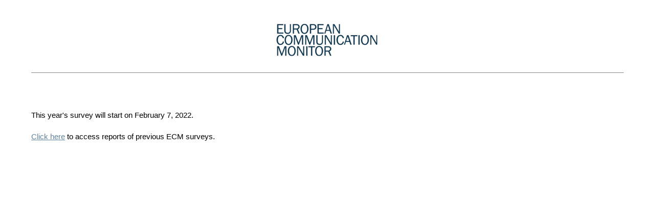

--- FILE ---
content_type: text/html
request_url: http://communicationmonitor.net/
body_size: 436
content:
<!DOCTYPE html PUBLIC "-//W3C//DTD XHTML 1.0 Frameset//EN" "http://www.w3.org/TR/xhtml1/DTD/xhtml1-frameset.dtd">
<html>
<head>
<title>Online-Survey - European Communication Monitor 2022</title>
<meta name="keywords" content="ECM, #ECM22, #ECM2022, European Communications Monitor, Communication Monitor, Survey" />
<meta name="description" content="European Communication Monitor 2022" />
<meta http-equiv="content-type" content="text/html; charset=UTF-8" />
</head>
<frameset rows="100%">
<frame src="https://unipark.de/uc/ecm2022a" title="Online-Survey - European Communication Monitor 2022" frameborder="0" noresize="noresize"/>
<noframes>
<body>
<h1>Online-Survey - European Communication Monitor 2022</h1>
<p><a href="https://unipark.de/uc/ecm2022a">http://communicationmonitor.net</a>     </p>
</body>
</noframes>
</frameset>
</html>

--- FILE ---
content_type: text/html; charset=UTF-8
request_url: https://unipark.de/uc/ecm2022a
body_size: 1683
content:

      <html>
      <head>
    <meta http-equiv="refresh" content="3; URL=/uc/ecm2022a/ospe.php?SES=7e746d6a513ba23129eed5e38fc5d4a1&syid=1036685&sid=1036686&act=start&js=0&flash=0&devicetype=0"><script type="text/javascript" src="https://unipark.de/layout/tpl_layout_responsive2/javascript_source/modernizr_respond/_add_10_modernizr.js"></script><script type="text/javascript" src="https://unipark.de/layout/tpl_layout_responsive2/javascript_source/modernizr_respond/_add_40_test-mobile.js"></script>
      </head>
      <body>
      <script language="JavaScript">__js=10;</script>
      <script language="JavaScript1.1">__js=11;</script>
      <script language="JavaScript1.2">__js=12;</script>
      <script language="JavaScript1.3">__js=13;</script>
      <script language="JavaScript1.4">__js=14;</script>
      <script language="JavaScript1.5">__js=15;</script>
      <script language="JavaScript1.6">__js=16;</script>
      <script language="JavaScript2.0">__js=20;</script>
      <script type="text/javascript" src="https://unipark.de/layout/lib/js/swfobject.js"></script>
      <script type="text/javascript">
        __flash=swfobject.getFlashPlayerVersion();
        __flashversion=__flash.major*100+__flash.minor;
      </script>
    
        <script type="text/javascript">
          __devicetype = 0;
          if (typeof Modernizr != 'undefined' && Modernizr.mobile == true) {
            __devicetype = 1;
          }
        </script>
      
        <script type="text/javascript">window.location='/uc/ecm2022a/ospe.php?SES=7e746d6a513ba23129eed5e38fc5d4a1&syid=1036685&sid=1036686&act=start&js='+__js+'&flash='+__flashversion+'&devicetype='+__devicetype;</script>
        <noscript>
      
      </noscript>
      </body>
      </html>
    

--- FILE ---
content_type: text/html; charset=UTF-8
request_url: https://unipark.de/uc/ecm2022a/ospe.php?SES=7e746d6a513ba23129eed5e38fc5d4a1&syid=1036685&sid=1036686&act=start&js=16&flash=0&devicetype=0
body_size: 4890
content:

<!doctype html>

<!--[if IEMobile 7]> <html    data-baseurl="https://unipark.de/uc/ecm2022a/"  data-baselayouturl="https://unipark.de/layout/tpl_layout_responsive2/"  lang="en" xml:lang="en" class="no-js gfxform  radio-deselect     iem7"> <![endif]-->
<!--[if lt IE 7]> <html    data-baseurl="https://unipark.de/uc/ecm2022a/"  data-baselayouturl="https://unipark.de/layout/tpl_layout_responsive2/"  lang="en" xml:lang="en" class="no-js gfxform  radio-deselect     lt-ie9 lt-ie8 lt-ie7"> <![endif]-->
<!--[if (IE 7)&!(IEMobile)]> <html    data-baseurl="https://unipark.de/uc/ecm2022a/"  data-baselayouturl="https://unipark.de/layout/tpl_layout_responsive2/"  lang="en" xml:lang="en" class="no-js gfxform  radio-deselect     lt-ie9 lt-ie8"> <![endif]-->
<!--[if (IE 8)&!(IEMobile)]> <html    data-baseurl="https://unipark.de/uc/ecm2022a/"  data-baselayouturl="https://unipark.de/layout/tpl_layout_responsive2/"  lang="en" xml:lang="en" class="no-js gfxform  radio-deselect     lt-ie9"> <![endif]-->
<!--[if gt IE 8]><!--> <html    data-baseurl="https://unipark.de/uc/ecm2022a/"  data-baselayouturl="https://unipark.de/layout/tpl_layout_responsive2/"  lang="en" xml:lang="en" class="no-js gfxform  radio-deselect    "> <!--<![endif]--><head>
  <meta charset="UTF-8">
  <title>EUROPEAN COMMUNICATION MONITOR - THE LARGEST STUDY ON STRATEGIC COMMUNICATION AND PR</title>
  

<link rel="stylesheet" media="screen, print, projection" href="css/screen.css?v=b3dd2bea2f33449dc09f2364c3a09887">


<link rel="stylesheet" media="screen, print, projection" href="https://unipark.de/layout/tpl_layout_responsive2/system/system.css?v=b3dd2bea2f33449dc09f2364c3a09887">


<link rel="stylesheet" media="screen, projection" href="css/layout.css?v=b3dd2bea2f33449dc09f2364c3a09887">


<link rel="stylesheet" media="print" href="css/print.css?v=b3dd2bea2f33449dc09f2364c3a09887">




<link rel="stylesheet" media="screen, print, projection" href="css/user.css?v=b3dd2bea2f33449dc09f2364c3a09887">





<script src="https://unipark.de/layout/tpl_layout_responsive2/javascript/jquery.js"></script>


<script src="https://unipark.de/layout/tpl_layout_responsive2/javascript/mr.js"></script>


<script src="https://unipark.de/layout/tpl_layout_responsive2/javascript/fn.js"></script>


<script src="https://unipark.de/layout/tpl_layout_responsive2/javascript/fqpd.js"></script>

<script>
EFS.global.localeString = 'en_GB';
EFS.global.localeFallback = 'en';
EFS.global.locales = ['de', 'fr', 'it', 'es', 'gb', 'no', 'fi', 'sv'];
EFS.global.layout = 'tpl_layout_responsive2';
</script>

<meta name="author" content="Tivian">
<meta name="HandheldFriendly" content="true">
<meta name="MobileOptimized" content="320">
<meta name="viewport" content="width=device-width, initial-scale=1.0">


<meta http-equiv="cleartype" content="on">


<link rel="apple-touch-icon-precomposed" sizes="114x114" href="images/apple-touch-icon_144.png">

<link rel="apple-touch-icon-precomposed" sizes="72x72" href="images/apple-touch-icon_72.png">

<link rel="apple-touch-icon-precomposed" href="images/apple-touch-icon_precompressed.png">

<link rel="shortcut icon" href="images/apple-touch-icon_72.png">

<link rel="icon" type="image/png" href="https://unipark.de/public/favicon.ico">
<!--[if IE]><link rel="SHORTCUT ICON" href="https://unipark.de/public/favicon.ico"/><![endif]-->


<link rel="apple-touch-startup-image" href="images/apple-touch-icon_144.png">
<meta name="apple-mobile-web-app-capable" content="yes">
<meta name="apple-mobile-web-app-status-bar-style" content="black-translucent">





<style type="text/css">
  
  <!--
  @-moz-document url-prefix() {
      fieldset {
        display: table-cell;
      }
  }
  -->
  
</style></head>
<body>

      <form method="post" name="f1" action="ospe.php?SES=7e746d6a513ba23129eed5e38fc5d4a1" onsubmit="" autocomplete="off">
  

  
  
  
 <div class="container-wrap"><div class="container">

     
     
            <div id="header" class="row-fluid">
         
      <span class="center span6">
      <img class="fluid" src="images/european-communications-monitor-logo-s.png?v=b3dd2bea2f33449dc09f2364c3a09887" alt="Logo"/>
    </span>
  

       </div>
     
                    
  
  <input type="hidden" name="act" value="send" />
<input type="hidden" name="pg_code" value="0" />
  <div class="question"><br><br>This year's survey will start on February 7, 2022.<br><br><p><a href="https://www.communicationmonitor.eu"><span style="font-size:1.0em"><u>Click here</u></a><span style="font-size:1.0em"> to access reports of previous ECM surveys.</span></p></div>        
     
            <div id="footer" class="row-fluid">
         



  
       </div>
     
  </div></div>
  

  </form>

  


<!-- BEGIN include_foot_system.tpl -->
<script>
  
    Modernizr.load([
      {
        load : ['https://unipark.de/layout/tpl_layout_responsive2/javascript/fq.js']
      }
      
    ]);
  
</script><noscript></noscript>
<!-- END include_foot_system.tpl -->
</body>
</html>

--- FILE ---
content_type: text/css
request_url: https://unipark.de/uc/ecm2022a/css/screen.css?v=b3dd2bea2f33449dc09f2364c3a09887
body_size: 211456
content:
html{font-family:sans-serif;-ms-text-size-adjust:100%;-webkit-text-size-adjust:100%}body{margin:0}article,aside,details,figcaption,figure,footer,header,hgroup,main,nav,section,summary{display:block}audio,canvas,progress,video{display:inline-block;vertical-align:baseline}audio:not([controls]){display:none;height:0}[hidden],template{display:none}a{background:transparent}a:active,a:hover{outline:0}abbr[title]{border-bottom:1px dotted}b,strong{font-weight:bold}dfn{font-style:italic}h1{font-size:2em;margin:0.67em 0}mark{background:#ff0;color:#000}small{font-size:80%}sub,sup{font-size:75%;line-height:0;position:relative;vertical-align:baseline}sup{top:-0.5em}sub{bottom:-0.25em}img{border:0}svg:not(:root){overflow:hidden}figure{margin:1em 40px}hr{-moz-box-sizing:content-box;box-sizing:content-box;height:0}pre{overflow:auto}code,kbd,pre,samp{font-family:monospace, monospace;font-size:1em}button,input,optgroup,select,textarea{color:inherit;font:inherit;margin:0}button{overflow:visible}button,select{text-transform:none}button,html input[type="button"],input[type="reset"],input[type="submit"]{-webkit-appearance:button;cursor:pointer}button[disabled],html input[disabled]{cursor:default}button::-moz-focus-inner,input::-moz-focus-inner{border:0;padding:0}input{line-height:normal}input[type="checkbox"],input[type="radio"]{box-sizing:border-box;padding:0}input[type="number"]::-webkit-inner-spin-button,input[type="number"]::-webkit-outer-spin-button{height:auto}input[type="search"]{-webkit-appearance:textfield;-moz-box-sizing:content-box;-webkit-box-sizing:content-box;box-sizing:content-box}input[type="search"]::-webkit-search-cancel-button,input[type="search"]::-webkit-search-decoration{-webkit-appearance:none}fieldset{border:1px solid #c0c0c0;margin:0 2px;padding:0.35em 0.625em 0.75em}legend{border:0;padding:0}textarea{overflow:auto}optgroup{font-weight:bold}table{border-collapse:collapse;border-spacing:0}td,th{padding:0}#layoutUpdate_2018-06-01{color:#fff}.cf,.clearfix,.qtype .qwrap{zoom:1}.cf:before,.cf:after,.clearfix:before,.qtype .qwrap:before,.clearfix:after,.qtype .qwrap:after{content:"";display:table}.cf:after,.clearfix:after,.qtype .qwrap:after{clear:both}.input-block-level{display:block;width:100%;min-height:2.072em;*min-height:1.4em;*height:1.4em;*margin-top:-1px;-webkit-box-sizing:border-box;-moz-box-sizing:border-box;box-sizing:border-box}.c,.center{margin-left:auto !important;margin-right:auto !important;float:none !important}.h,span.radio,span.checkbox,.gfxform .qq_main label.answeroption:not(:checked) .radioContainer > input[type=checkbox],.gfxform .qq_main label.answeroption:not(:checked) .radioContainer > input[type=radio],.gfxform .qq_main label.checkbox:not(:checked) > input[type=checkbox],.gfxform .qq_main label.radio:not(:checked) > input[type=radio],.gfxform .qtype label.answeroption:not(:checked) .radioContainer > input[type=checkbox],.gfxform .qtype label.answeroption:not(:checked) .radioContainer > input[type=radio],.gfxform .qtype label.checkbox:not(:checked) > input[type=checkbox],.gfxform .qtype label.radio:not(:checked) > input[type=radio],.hide{display:none}.hidden{display:none;visibility:hidden}.hn,.js .q132 span.radio,.js .q132 span.radioContainer input,.hide-new{position:absolute;left:-999999px;opacity:0}.hc,.hide-clip{left:-999999px;position:absolute;*clip:rect(0 0 0 0);clip:rect(0, 0, 0, 0)}.s,.show{display:inherit}.si,.show-inline{display:inline}.sib,.gfxform .qq_main span.radioContainer.sib,.gfxform .qq_main span.radio.sib,.gfxform .qq_main span.checkbox.sib,.gfxform .qtype span.radioContainer.sib,.gfxform .qtype span.radio.sib,.gfxform .qtype span.checkbox.sib,.show-inline-block{display:inline-block;*display:inline;*zoom:1}.sn,.show-new{position:static;left:0;opacity:1}.fl,.pull-left{float:left !important}.fr,.pull-right{float:right !important}.nf,.no-float{float:none !important}.nmb,.nomarginbottom{margin-bottom:0 !important}.nc,.noclick{cursor:default !important}.nobullets{list-style:none;padding:0;margin:0}.ac,.hide-text,.accessibility{position:absolute;top:-5000px;left:0;overflow:hidden;width:1px;height:1px}.oh,.overflow-hidden{overflow:hidden}.ns,.gfxform .qq_main span.fe,.gfxform .qtype span.fe,.gfxform .qq_main label.answeroption:not(:checked) .radioContainer > span.radio,.gfxform .qq_main label.answeroption:not(:checked) .radioContainer > span.checkbox,.gfxform .qq_main label.radio:not(:checked) > span.radio,.gfxform .qq_main label.checkbox:not(:checked) > span.checkbox,.gfxform .qtype label.answeroption:not(:checked) .radioContainer > span.radio,.gfxform .qtype label.answeroption:not(:checked) .radioContainer > span.checkbox,.gfxform .qtype label.radio:not(:checked) > span.radio,.gfxform .qtype label.checkbox:not(:checked) > span.checkbox,.mobile.gfxform .qq_main label.answeroption:not(:checked) .radioContainer > span.radio,.mobile.gfxform .qq_main label.answeroption:not(:checked) .radioContainer > span.checkbox,.mobile.gfxform .qq_main label.radio:not(:checked) > span.radio,.mobile.gfxform .qq_main label.checkbox:not(:checked) > span.checkbox,.mobile.gfxform .qtype label.answeroption:not(:checked) .radioContainer > span.radio,.mobile.gfxform .qtype label.answeroption:not(:checked) .radioContainer > span.checkbox,.mobile.gfxform .qtype label.radio:not(:checked) > span.radio,.mobile.gfxform .qtype label.checkbox:not(:checked) > span.checkbox,.no-selection{-webkit-user-select:none;-moz-user-select:none;-ms-user-select:none;-o-user-select:none;user-select:none}.visible-print{display:none !important}.visible-tablet{display:none !important}.visible-desktop{display:none !important}.hidden-phone{display:none !important}.pull-right{float:right}.pull-left{float:left}.hide{display:none}.show{display:block}.invisible{visibility:hidden}.affix{position:fixed}.clearfix,.qtype .qwrap{*zoom:1}.clearfix:before,.qtype .qwrap:before,.clearfix:after,.qtype .qwrap:after{display:table;content:"";line-height:0}.clearfix:after,.qtype .qwrap:after{clear:both}.hide-text{font:0/0 a;color:transparent;text-shadow:none;background-color:transparent;border:0}.input-block-level{display:block;width:100%;min-height:2.072em;*min-height:1.4em;*height:1.4em;*margin-top:-1px;-webkit-box-sizing:border-box;-moz-box-sizing:border-box;box-sizing:border-box}*,*:before,*:after{-webkit-box-sizing:border-box;-moz-box-sizing:border-box;box-sizing:border-box}@-webkit-viewport{width:device-width}@-moz-viewport{width:device-width}@-ms-viewport{width:device-width}@-o-viewport{width:device-width}@viewport{width:device-width}input[type=number]::-webkit-inner-spin-button,input[type=number]::-webkit-outer-spin-button{-webkit-appearance:none;margin:0}.form input,.form-inline input,.btn-group,.input-append *,.input-prepend *,.control-group * input{-webkit-box-sizing:content-box;-moz-box-sizing:content-box;box-sizing:content-box}.btn-group button,.input-append button,.input-append input{margin-right:0px}.input-append button{margin-top:0px}body{margin:0;padding:0;zoom:1}body:before,body:after{content:"";display:table}body:after{clear:both}.container-wrap,.container{zoom:1}.container-wrap:before,.container-wrap:after,.container:before,.container:after{content:"";display:table}.container-wrap:after,.container:after{clear:both}::-webkit-selection,::-moz-selection,::selection{text-shadow:#2c3b47 0 1px 0;color:white;background-color:#62849f}.answer-option{color:#222222}.article{padding-bottom:18px !important}.wordwrap{word-break:normal;word-wrap:break-word}body{font-family:"Arial", "Helvetica", "Trebuchet MS", "Verdana", "Verdana Ref", sans serif;font-size:15px;line-height:1.4em}p{margin:0 0 0.5em;font-family:"Arial", "Helvetica", "Trebuchet MS", "Verdana", "Verdana Ref", sans serif;font-size:1em}p small{font-size:0.85em;color:#222222}h1,h2,h3,h4,h5,h6{margin:0 0 0.5em 0;font-family:"Arial", "Helvetica", "Trebuchet MS", "Verdana", "Verdana Ref", sans serif;font-weight:bold;color:#222222;text-rendering:optimizelegibility}h1 .small,h2 .small,h3 .small,h4 .small,h5 .small,h6 .small{font-weight:normal}h1{font-size:2.21533em;line-height:1.15em}h1 .small{font-size:1.81585em}h2{font-size:1.81585em;line-height:1.15em}h2 .small{font-size:1.4884em}h3{font-size:1.4884em;line-height:1.15em}h3 .small{font-size:1.22em}h4{font-size:1.22em;line-height:1.15em}h4 .small{font-size:1em}h5{font-size:1em;line-height:1.15em}h5 .small{font-size:0.81967em}h6{font-size:0.81967em;line-height:1.15em}h6 .small{font-size:0.81967em}ul,ol{padding:0;margin:0 0 1em 1em}ul ul,ul ol,ol ol,ol ul{margin-bottom:0}ul{list-style:disc}ol{list-style:decimal}label{line-height:1.4em;display:block;color:#222222}a{color:#62849f}a:hover{color:#445d70}.divider{height:1px;background-color:#222222;border:none;margin-bottom:1em}.muted{color:#cccccc}a.muted:hover,a.muted:focus{color:#b3b3b3}.text-warning{color:#c09853}a.text-warning:hover,a.text-warning:focus{color:#a47e3c}.text-error{color:#b94a48}a.text-error:hover,a.text-error:focus{color:#953b39}.text-info{color:#3a87ad}a.text-info:hover,a.text-info:focus{color:#2d6987}.text-success{color:#468847}a.text-success:hover,a.text-success:focus{color:#356635}.text-left{text-align:left}.text-right{text-align:right}.text-center{text-align:center}[class^="icon-"],[class*=" icon-"]{display:inline-block;width:14px;height:14px;*margin-right:.3em;line-height:14px;vertical-align:text-top;background-image:url("../images/glyphicons-halflings.png");background-position:14px 14px;background-repeat:no-repeat;margin-top:1px}.icon-white,.nav-pills > .active > a > [class^="icon-"],.nav-pills > .active > a > [class*=" icon-"],.nav-list > .active > a > [class^="icon-"],.nav-list > .active > a > [class*=" icon-"],.navbar-inverse .nav > .active > a > [class^="icon-"],.navbar-inverse .nav > .active > a > [class*=" icon-"],.dropdown-menu > li > a:hover > [class^="icon-"],.dropdown-menu > li > a:focus > [class^="icon-"],.dropdown-menu > li > a:hover > [class*=" icon-"],.dropdown-menu > li > a:focus > [class*=" icon-"],.dropdown-menu > .active > a > [class^="icon-"],.dropdown-menu > .active > a > [class*=" icon-"],.dropdown-submenu:hover > a > [class^="icon-"],.dropdown-submenu:focus > a > [class^="icon-"],.dropdown-submenu:hover > a > [class*=" icon-"],.dropdown-submenu:focus > a > [class*=" icon-"]{background-image:url("../images/glyphicons-halflings-white.png")}.icon-glass{background-position:0 0}.icon-music{background-position:-24px 0}.icon-search{background-position:-48px 0}.icon-envelope{background-position:-72px 0}.icon-heart{background-position:-96px 0}.icon-star{background-position:-120px 0}.icon-star-empty{background-position:-144px 0}.icon-user{background-position:-168px 0}.icon-film{background-position:-192px 0}.icon-th-large{background-position:-216px 0}.icon-th{background-position:-240px 0}.icon-th-list{background-position:-264px 0}.icon-ok{background-position:-288px 0}.icon-remove{background-position:-312px 0}.icon-zoom-in{background-position:-336px 0}.icon-zoom-out{background-position:-360px 0}.icon-off{background-position:-384px 0}.icon-signal{background-position:-408px 0}.icon-cog{background-position:-432px 0}.icon-trash{background-position:-456px 0}.icon-home{background-position:0 -24px}.icon-file{background-position:-24px -24px}.icon-time{background-position:-48px -24px}.icon-road{background-position:-72px -24px}.icon-download-alt{background-position:-96px -24px}.icon-download{background-position:-120px -24px}.icon-upload{background-position:-144px -24px}.icon-inbox{background-position:-168px -24px}.icon-play-circle{background-position:-192px -24px}.icon-repeat{background-position:-216px -24px}.icon-refresh{background-position:-240px -24px}.icon-list-alt{background-position:-264px -24px}.icon-lock{background-position:-287px -24px}.icon-flag{background-position:-312px -24px}.icon-headphones{background-position:-336px -24px}.icon-volume-off{background-position:-360px -24px}.icon-volume-down{background-position:-384px -24px}.icon-volume-up{background-position:-408px -24px}.icon-qrcode{background-position:-432px -24px}.icon-barcode{background-position:-456px -24px}.icon-tag{background-position:0 -48px}.icon-tags{background-position:-25px -48px}.icon-book{background-position:-48px -48px}.icon-bookmark{background-position:-72px -48px}.icon-print{background-position:-96px -48px}.icon-camera{background-position:-120px -48px}.icon-font{background-position:-144px -48px}.icon-bold{background-position:-167px -48px}.icon-italic{background-position:-192px -48px}.icon-text-height{background-position:-216px -48px}.icon-text-width{background-position:-240px -48px}.icon-align-left{background-position:-264px -48px}.icon-align-center{background-position:-288px -48px}.icon-align-right{background-position:-312px -48px}.icon-align-justify{background-position:-336px -48px}.icon-list{background-position:-360px -48px}.icon-indent-left{background-position:-384px -48px}.icon-indent-right{background-position:-408px -48px}.icon-facetime-video{background-position:-432px -48px}.icon-picture{background-position:-456px -48px}.icon-pencil{background-position:0 -72px}.icon-map-marker{background-position:-24px -72px}.icon-adjust{background-position:-48px -72px}.icon-tint{background-position:-72px -72px}.icon-edit{background-position:-96px -72px}.icon-share{background-position:-120px -72px}.icon-check{background-position:-144px -72px}.icon-move{background-position:-168px -72px}.icon-step-backward{background-position:-192px -72px}.icon-fast-backward{background-position:-216px -72px}.icon-backward{background-position:-240px -72px}.icon-play{background-position:-264px -72px}.icon-pause{background-position:-288px -72px}.icon-stop{background-position:-312px -72px}.icon-forward{background-position:-336px -72px}.icon-fast-forward{background-position:-360px -72px}.icon-step-forward{background-position:-384px -72px}.icon-eject{background-position:-408px -72px}.icon-chevron-left{background-position:-432px -72px}.icon-chevron-right{background-position:-456px -72px}.icon-plus-sign{background-position:0 -96px}.icon-minus-sign{background-position:-24px -96px}.icon-remove-sign{background-position:-48px -96px}.icon-ok-sign{background-position:-72px -96px}.icon-question-sign{background-position:-96px -96px}.icon-info-sign{background-position:-120px -96px}.icon-screenshot{background-position:-144px -96px}.icon-remove-circle{background-position:-168px -96px}.icon-ok-circle{background-position:-192px -96px}.icon-ban-circle{background-position:-216px -96px}.icon-arrow-left{background-position:-240px -96px}.icon-arrow-right{background-position:-264px -96px}.icon-arrow-up{background-position:-289px -96px}.icon-arrow-down{background-position:-312px -96px}.icon-share-alt{background-position:-336px -96px}.icon-resize-full{background-position:-360px -96px}.icon-resize-small{background-position:-384px -96px}.icon-plus{background-position:-408px -96px}.icon-minus{background-position:-433px -96px}.icon-asterisk{background-position:-456px -96px}.icon-exclamation-sign{background-position:0 -120px}.icon-gift{background-position:-24px -120px}.icon-leaf{background-position:-48px -120px}.icon-fire{background-position:-72px -120px}.icon-eye-open{background-position:-96px -120px}.icon-eye-close{background-position:-120px -120px}.icon-warning-sign{background-position:-144px -120px}.icon-plane{background-position:-168px -120px}.icon-calendar{background-position:-192px -120px}.icon-random{background-position:-216px -120px;width:16px}.icon-comment{background-position:-240px -120px}.icon-magnet{background-position:-264px -120px}.icon-chevron-up{background-position:-288px -120px}.icon-chevron-down{background-position:-313px -119px}.icon-retweet{background-position:-336px -120px}.icon-shopping-cart{background-position:-360px -120px}.icon-folder-close{background-position:-384px -120px;width:16px}.icon-folder-open{background-position:-408px -120px;width:16px}.icon-resize-vertical{background-position:-432px -119px}.icon-resize-horizontal{background-position:-456px -118px}.icon-hdd{background-position:0 -144px}.icon-bullhorn{background-position:-24px -144px}.icon-bell{background-position:-48px -144px}.icon-certificate{background-position:-72px -144px}.icon-thumbs-up{background-position:-96px -144px}.icon-thumbs-down{background-position:-120px -144px}.icon-hand-right{background-position:-144px -144px}.icon-hand-left{background-position:-168px -144px}.icon-hand-up{background-position:-192px -144px}.icon-hand-down{background-position:-216px -144px}.icon-circle-arrow-right{background-position:-240px -144px}.icon-circle-arrow-left{background-position:-264px -144px}.icon-circle-arrow-up{background-position:-288px -144px}.icon-circle-arrow-down{background-position:-312px -144px}.icon-globe{background-position:-336px -144px}.icon-wrench{background-position:-360px -144px}.icon-tasks{background-position:-384px -144px}.icon-filter{background-position:-408px -144px}.icon-briefcase{background-position:-432px -144px}.icon-fullscreen{background-position:-456px -144px}.container-wrap{width:auto;margin-left:auto;margin-right:auto}.container{width:auto;margin-left:11px;margin-right:11px}.dl-horizontal dt{float:none;clear:none;width:auto;text-align:left}.dl-horizontal dd{margin-left:0}.row-fluid{width:100%;*zoom:1}.row-fluid:before,.row-fluid:after{display:table;content:"";line-height:0}.row-fluid:after{clear:both}.row-fluid [class*="span"]{display:block;width:100%;-webkit-box-sizing:border-box;-moz-box-sizing:border-box;box-sizing:border-box;overflow:visible;height:auto;float:left;margin-left:1.05263%;*margin-left:0.5%}.row-fluid [class*="span"]:first-child{margin-left:0}.row-fluid .controls-row [class*="span"] + [class*="span"]{margin-left:1.05263%;*margin-left:0.5%}.row-fluid .span1{width:7.36842%;*width:7.31579%}.row-fluid .span2{width:15.78947%;*width:15.73684%}.row-fluid .span3{width:24.21053%;*width:24.15789%}.row-fluid .span4{width:32.63158%;*width:32.57895%}.row-fluid .span5{width:41.05263%;*width:41.0%}.row-fluid .span6{width:49.47368%;*width:49.42105%}.row-fluid .span7{width:57.89474%;*width:57.84211%}.row-fluid .span8{width:66.31579%;*width:66.26316%}.row-fluid .span9{width:74.73684%;*width:74.68421%}.row-fluid .span10{width:83.15789%;*width:83.10526%}.row-fluid .span11{width:91.57895%;*width:91.52632%}.row-fluid .span12{width:100.0%;*width:99.94737%}.row-fluid .span1{_display:block;_width:100%}.row-fluid .span2{_display:block;_width:100%}.row-fluid .span3{_display:block;_width:100%}.row-fluid .span4{_display:block;_width:100%}.row-fluid .span5{_display:block;_width:100%}.row-fluid .span6{_display:block;_width:100%}.row-fluid .span7{_display:block;_width:100%}.row-fluid .span8{_display:block;_width:100%}.row-fluid .span9{_display:block;_width:100%}.row-fluid .span10{_display:block;_width:100%}.row-fluid .span11{_display:block;_width:100%}.row-fluid .span12{_display:block;_width:100%}.row-fluid .span12{margin-left:0}.row-fluid .first-m{margin-left:0}.row-fluid [class*="offset"]:first-child{margin-left:0}[class*="span"].hide,.row-fluid [class*="span"].hide{display:none}[class*="span"].pull-right,.row-fluid [class*="span"].pull-right{float:right}.row-fluid [class*="span"]{margin-bottom:1em}.row-fluid.row-nomargin [class*="span"]{margin-bottom:0}@media only screen and (max-width: 1002px){.twocolumn.row-fluid [class*="span"]{margin-left:0}}.row-fluid .span-0{width:0;overflow:hidden;height:0;margin-left:0;*display:none}table{max-width:100%;background-color:transparent;border-collapse:collapse;border-spacing:0}.table{width:100%;margin-bottom:1.4em}.table th,.table td{padding:8px;line-height:1.4em;text-align:left;vertical-align:top;border-top:1px solid #dddddd}.table th{font-weight:bold}.table thead th{vertical-align:bottom}.table caption + thead tr:first-child th,.table caption + thead tr:first-child td,.table colgroup + thead tr:first-child th,.table colgroup + thead tr:first-child td,.table thead:first-child tr:first-child th,.table thead:first-child tr:first-child td{border-top:0}.table tbody + tbody{border-top:2px solid #dddddd}.table .table{background-color:white}.table-condensed th,.table-condensed td{padding:4px 5px}.table-bordered{border:1px solid #dddddd;border-collapse:separate;*border-collapse:collapse;border-left:0;-webkit-border-radius:4px;-moz-border-radius:4px;border-radius:4px}.table-bordered th,.table-bordered td{border-left:1px solid #dddddd}.table-bordered caption + thead tr:first-child th,.table-bordered caption + tbody tr:first-child th,.table-bordered caption + tbody tr:first-child td,.table-bordered colgroup + thead tr:first-child th,.table-bordered colgroup + tbody tr:first-child th,.table-bordered colgroup + tbody tr:first-child td,.table-bordered thead:first-child tr:first-child th,.table-bordered tbody:first-child tr:first-child th,.table-bordered tbody:first-child tr:first-child td{border-top:0}.table-bordered thead:first-child tr:first-child > th:first-child,.table-bordered tbody:first-child tr:first-child > td:first-child,.table-bordered tbody:first-child tr:first-child > th:first-child{-webkit-border-top-left-radius:4px;-moz-border-radius-topleft:4px;border-top-left-radius:4px}.table-bordered thead:first-child tr:first-child > th:last-child,.table-bordered tbody:first-child tr:first-child > td:last-child,.table-bordered tbody:first-child tr:first-child > th:last-child{-webkit-border-top-right-radius:4px;-moz-border-radius-topright:4px;border-top-right-radius:4px}.table-bordered thead:last-child tr:last-child > th:first-child,.table-bordered tbody:last-child tr:last-child > td:first-child,.table-bordered tbody:last-child tr:last-child > th:first-child,.table-bordered tfoot:last-child tr:last-child > td:first-child,.table-bordered tfoot:last-child tr:last-child > th:first-child{-webkit-border-bottom-left-radius:4px;-moz-border-radius-bottomleft:4px;border-bottom-left-radius:4px}.table-bordered thead:last-child tr:last-child > th:last-child,.table-bordered tbody:last-child tr:last-child > td:last-child,.table-bordered tbody:last-child tr:last-child > th:last-child,.table-bordered tfoot:last-child tr:last-child > td:last-child,.table-bordered tfoot:last-child tr:last-child > th:last-child{-webkit-border-bottom-right-radius:4px;-moz-border-radius-bottomright:4px;border-bottom-right-radius:4px}.table-bordered tfoot + tbody:last-child tr:last-child td:first-child{-webkit-border-bottom-left-radius:0;-moz-border-radius-bottomleft:0;border-bottom-left-radius:0}.table-bordered tfoot + tbody:last-child tr:last-child td:last-child{-webkit-border-bottom-right-radius:0;-moz-border-radius-bottomright:0;border-bottom-right-radius:0}.table-bordered caption + thead tr:first-child th:first-child,.table-bordered caption + tbody tr:first-child td:first-child,.table-bordered colgroup + thead tr:first-child th:first-child,.table-bordered colgroup + tbody tr:first-child td:first-child{-webkit-border-top-left-radius:4px;-moz-border-radius-topleft:4px;border-top-left-radius:4px}.table-bordered caption + thead tr:first-child th:last-child,.table-bordered caption + tbody tr:first-child td:last-child,.table-bordered colgroup + thead tr:first-child th:last-child,.table-bordered colgroup + tbody tr:first-child td:last-child{-webkit-border-top-right-radius:4px;-moz-border-radius-topright:4px;border-top-right-radius:4px}.table-striped tbody > tr:nth-child(odd) > td,.table-striped tbody > tr:nth-child(odd) > th{background-color:#f9f9f9}.table-hover tbody tr:hover > td,.table-hover tbody tr:hover > th{background-color:whitesmoke}table td[class*="span"],table th[class*="span"],.row-fluid table td[class*="span"],.row-fluid table th[class*="span"]{display:table-cell;float:none;margin-left:0}.table td.span1,.table th.span1{float:none;width:54px;margin-left:0}.table td.span2,.table th.span2{float:none;width:134px;margin-left:0}.table td.span3,.table th.span3{float:none;width:214px;margin-left:0}.table td.span4,.table th.span4{float:none;width:294px;margin-left:0}.table td.span5,.table th.span5{float:none;width:374px;margin-left:0}.table td.span6,.table th.span6{float:none;width:454px;margin-left:0}.table td.span7,.table th.span7{float:none;width:534px;margin-left:0}.table td.span8,.table th.span8{float:none;width:614px;margin-left:0}.table td.span9,.table th.span9{float:none;width:694px;margin-left:0}.table td.span10,.table th.span10{float:none;width:774px;margin-left:0}.table td.span11,.table th.span11{float:none;width:854px;margin-left:0}.table td.span12,.table th.span12{float:none;width:934px;margin-left:0}.table tbody tr.success > td{background-color:#dff0d8}.table tbody tr.error > td{background-color:#f2dede}.table tbody tr.warning > td{background-color:#fcf8e3}.table tbody tr.info > td{background-color:#d9edf7}.table-hover tbody tr.success:hover > td{background-color:#d0e9c6}.table-hover tbody tr.error:hover > td{background-color:#ebcccc}.table-hover tbody tr.warning:hover > td{background-color:#faf2cc}.table-hover tbody tr.info:hover > td{background-color:#c4e3f3}.qtype form{margin:0}.qtype fieldset{padding:0;margin:0;border:0}.qtype legend{display:block;width:100%;padding:0;margin-bottom:1em;font-size:1.44em;color:#222222;border:0;border-bottom:1px solid #cccccc}.qtype input,.qtype button,.qtype select,.qtype textarea{font-family:"Arial", "Helvetica", "Trebuchet MS", "Verdana", "Verdana Ref", sans serif}.qtype label{cursor:pointer}.qtype input,.qtype textarea,.qtype select{display:inline-block;*display:inline;*zoom:1;padding:0;font-size:1em}.qtype .text input,.qtype textarea{width:100%;height:1.4em;color:#222222;border:1px solid #cccccc;vertical-align:top}.qtype select{height:1.4em;color:#222222;border:1px solid #cccccc;vertical-align:top}.qtype input[type="text"],.qtype .text input,.qtype textarea{padding-left:0.25em;padding-right:0.25em;*padding-left:0em;*padding-right:0em}.qtype textarea{padding:0.25em;*padding:0;resize:vertical}.qtype .text input{line-height:1.35em}.qtype .text input.invalid{border-color:red;-webkit-box-shadow:red 0 0 1.5px 1px;-moz-box-shadow:red 0 0 1.5px 1px;box-shadow:red 0 0 1.5px 1px}.qtype label input,.qtype label textarea,.qtype label select{display:block}.qtype input[type="image"]{width:auto;height:auto;padding:0;margin:3px 0;line-height:normal;cursor:pointer;border:0 \9;-webkit-border-radius:3px;-moz-border-radius:3px;border-radius:3px}.qtype input.radio,.qtype input.checkbox,.qtype input[type="checkbox"],.qtype input[type="radio"]{padding:0;margin:2px 0 0 0;cursor:pointer;vertical-align:top;text-align:center;display:inline-block;*display:inline;*zoom:1}.qtype input[type="image"]{border:0}.qtype input[type="file"]{width:auto;padding:initial;line-height:initial;border:initial;background-color:#f8f8f8;background-color:initial;-webkit-box-shadow:none;-moz-box-shadow:none;box-shadow:none}.qtype input[type="button"],.qtype input[type="reset"],.qtype input[type="submit"]{width:auto;height:auto}.qtype select,.qtype input[type="file"]{height:1.61em;*margin-top:4px;line-height:1.61em}.qtype input[type="file"]{line-height:15px}.qtype select{*height:1.61em;background-color:#f8f8f8}.qtype select[multiple],.qtype select[size]{height:auto}.qtype input[type="image"]{-webkit-box-shadow:none;-moz-box-shadow:none;box-shadow:none}.qtype textarea{height:auto}.qtype input[type="hidden"]{display:none}.qtype textarea,.qtype .text input{max-width:100%;*width:95%;width:100%;*width:99%}.qtype label.answeroption,.qtype label.text,.qtype label.radio,.qtype label.checkbox{position:relative;display:block;*width:auto;padding-left:0;padding-right:0}.lt-ie9 .qtype label.answeroption,.lt-ie9 .qtype label.text,.lt-ie9 .qtype label.radio,.lt-ie9 .qtype label.checkbox{padding-left:0;padding-right:0}.lt-ie9 .qtype label.radio,.lt-ie9 .qtype label.checkbox{padding-left:2em;padding-right:2em}.qtype input:focus,.qtype textarea:focus{border-color:rgba(82, 168, 236, 0.8);outline:0}.lt-ie8 .qtype input:focus,.lt-ie8 .qtype textarea:focus{outline:thin dotted}.qtype input[type="file"]:focus,.qtype input[type="radio"]:focus,.qtype input[type="checkbox"]:focus,.qtype select:focus{-webkit-box-shadow:none;-moz-box-shadow:none;box-shadow:none;outline:thin dotted #333;outline:5px auto -webkit-focus-ring-color;outline-offset:-2px}.qq_main label.answeroption input,.qq_main label.checkbox input,.qq_main label.radio input,.qtype label.answeroption input,.qtype label.checkbox input,.qtype label.radio input{_width:auto}.qq_main .labeltext,.qtype .labeltext{_background:none;_margin-top:-3px;max-width:100%}.qq_main label,.qtype label{_text-align:top}input[type="button"]{margin-top:0}.input-large,.input-xlarge,.input-xxlarge,input[class*="span"],select[class*="span"],textarea[class*="span"],.uneditable-input{display:block;width:100%;min-height:2.072em;*min-height:1.4em;*height:1.4em;*margin-top:-1px;-webkit-box-sizing:border-box;-moz-box-sizing:border-box;box-sizing:border-box}.input-prepend input,.input-append input,.input-prepend input[class*="span"],.input-append input[class*="span"]{display:inline-block;width:auto}.controls-row [class*="span"] + [class*="span"]{margin-left:0}form{margin:0 0 1.4em}fieldset{padding:0;margin:0;border:0;min-width:0;width:100%}legend{display:block;width:100%;padding:0;margin-bottom:1.4em;font-size:1.5em;line-height:2.8em;color:#999999;border:0;border-bottom:1px solid #e5e5e5}legend small{font-size:1.05em;color:#cccccc}label,input,button,select,textarea{font-size:1em;font-weight:normal;line-height:1.4em}input,button,select,textarea{font-family:"Arial", "Helvetica", "Trebuchet MS", "Verdana", "Verdana Ref", sans serif}label{display:block;margin-bottom:5px}select,textarea,input[type="text"],input[type="password"],input[type="datetime"],input[type="datetime-local"],input[type="date"],input[type="month"],input[type="time"],input[type="week"],input[type="number"],input[type="email"],input[type="url"],input[type="search"],input[type="tel"],input[type="color"],.uneditable-input{display:inline-block;height:1.4em;line-height:1.4em;padding:4px 6px;color:#222222;-webkit-border-radius:3px;-moz-border-radius:3px;border-radius:3px;vertical-align:middle}input,textarea,.uneditable-input{width:206px}textarea{height:auto}textarea,input[type="text"],input[type="password"],input[type="datetime"],input[type="datetime-local"],input[type="date"],input[type="month"],input[type="time"],input[type="week"],input[type="number"],input[type="email"],input[type="url"],input[type="search"],input[type="tel"],input[type="color"],.uneditable-input{background-color:#f8f8f8;border:1px solid #cccccc;-webkit-box-shadow:inset 0 1px 1px rgba(0, 0, 0, 0.075);-moz-box-shadow:inset 0 1px 1px rgba(0, 0, 0, 0.075);box-shadow:inset 0 1px 1px rgba(0, 0, 0, 0.075);-webkit-transition:border linear 0.2s, box-shadow linear 0.2s;-moz-transition:border linear 0.2s, box-shadow linear 0.2s;-o-transition:border linear 0.2s, box-shadow linear 0.2s;transition:border linear 0.2s, box-shadow linear 0.2s}textarea:focus,input[type="text"]:focus,input[type="password"]:focus,input[type="datetime"]:focus,input[type="datetime-local"]:focus,input[type="date"]:focus,input[type="month"]:focus,input[type="time"]:focus,input[type="week"]:focus,input[type="number"]:focus,input[type="email"]:focus,input[type="url"]:focus,input[type="search"]:focus,input[type="tel"]:focus,input[type="color"]:focus,.uneditable-input:focus{border-color:rgba(82, 168, 236, 0.8);outline:0;outline:thin dotted \9;-webkit-box-shadow:inset 0 1px 1px rgba(0, 0, 0, 0.075), 0 0 8px rgba(82, 168, 236, 0.6);-moz-box-shadow:inset 0 1px 1px rgba(0, 0, 0, 0.075), 0 0 8px rgba(82, 168, 236, 0.6);box-shadow:inset 0 1px 1px rgba(0, 0, 0, 0.075), 0 0 8px rgba(82, 168, 236, 0.6)}input[type="radio"],input[type="checkbox"]{margin:4px 0 0;*margin-top:0;margin-top:1px \9;line-height:normal}input[type="file"],input[type="image"],input[type="submit"],input[type="reset"],input[type="button"],input[type="radio"],input[type="checkbox"]{width:auto}select,input[type="file"]{height:2.072em;margin-top:1px;*margin-top:4px;line-height:2.072em}select{width:220px;border:1px solid #cccccc;background-color:#f8f8f8}select[multiple],select[size]{height:auto}select:focus,input[type="file"]:focus,input[type="radio"]:focus,input[type="checkbox"]:focus{outline:thin dotted #333;outline:5px auto -webkit-focus-ring-color;outline-offset:-2px}.uneditable-input,.uneditable-textarea{color:#e6e6e6;background-color:whitesmoke;border-color:#cccccc;-webkit-box-shadow:inset 0 1px 2px rgba(0, 0, 0, 0.025);-moz-box-shadow:inset 0 1px 2px rgba(0, 0, 0, 0.025);box-shadow:inset 0 1px 2px rgba(0, 0, 0, 0.025);cursor:not-allowed}.uneditable-input{overflow:hidden;white-space:nowrap}.uneditable-textarea{width:auto;height:auto}input:-moz-placeholder,textarea:-moz-placeholder{color:#cccccc}input:-ms-input-placeholder,textarea:-ms-input-placeholder{color:#cccccc}input::-webkit-input-placeholder,textarea::-webkit-input-placeholder{color:#cccccc}label.answeroption,label.radio,label.checkbox{min-height:1.4em;padding-left:2em;padding-right:2em}label.answeroption input[type="radio"],label.answeroption input[type="checkbox"],label.radio input[type="radio"],label.checkbox input[type="checkbox"]{float:left;margin-left:0}.controls > .radio:first-child,.controls > .checkbox:first-child{padding-top:5px}.radio.inline,.checkbox.inline{display:inline-block;padding-top:5px;margin-bottom:0;vertical-align:middle}.radio.inline + .radio.inline,.checkbox.inline + .checkbox.inline{margin-left:10px}.input-mini{width:60px}.input-small{width:90px}.input-medium{width:150px}.input-large{width:210px}.input-xlarge{width:270px}.input-xxlarge{width:530px}input[class*="span"],select[class*="span"],textarea[class*="span"],.uneditable-input[class*="span"],.row-fluid input[class*="span"],.row-fluid select[class*="span"],.row-fluid textarea[class*="span"],.row-fluid .uneditable-input[class*="span"]{float:none;margin-left:0}.input-append input[class*="span"],.input-append .uneditable-input[class*="span"],.input-prepend input[class*="span"],.input-prepend .uneditable-input[class*="span"],.row-fluid input[class*="span"],.row-fluid select[class*="span"],.row-fluid textarea[class*="span"],.row-fluid .uneditable-input[class*="span"],.row-fluid .input-prepend [class*="span"],.row-fluid .input-append [class*="span"]{display:inline-block}input,textarea,.uneditable-input{margin-left:0}.controls-row [class*="span"] + [class*="span"]{margin-left:10px}input.span1,textarea.span1,.uneditable-input.span1{width:56px}input.span2,textarea.span2,.uneditable-input.span2{width:136px}input.span3,textarea.span3,.uneditable-input.span3{width:216px}input.span4,textarea.span4,.uneditable-input.span4{width:296px}input.span5,textarea.span5,.uneditable-input.span5{width:376px}input.span6,textarea.span6,.uneditable-input.span6{width:456px}input.span7,textarea.span7,.uneditable-input.span7{width:536px}input.span8,textarea.span8,.uneditable-input.span8{width:616px}input.span9,textarea.span9,.uneditable-input.span9{width:696px}input.span10,textarea.span10,.uneditable-input.span10{width:776px}input.span11,textarea.span11,.uneditable-input.span11{width:856px}input.span12,textarea.span12,.uneditable-input.span12{width:936px}.controls-row{*zoom:1}.controls-row:before,.controls-row:after{display:table;content:"";line-height:0}.controls-row:after{clear:both}.controls-row [class*="span"],.row-fluid .controls-row [class*="span"]{float:left}.controls-row .checkbox[class*="span"],.controls-row .radio[class*="span"]{padding-top:5px}input[disabled],select[disabled],textarea[disabled],input[readonly],select[readonly],textarea[readonly]{cursor:not-allowed;background-color:#dfdfdf}input[type="radio"][disabled],input[type="checkbox"][disabled],input[type="radio"][readonly],input[type="checkbox"][readonly]{background-color:transparent}.control-group.warning .control-label,.control-group.warning .help-block,.control-group.warning .help-inline{color:#c09853}.control-group.warning .answeroption .checkbox,.control-group.warning .radio,.control-group.warning input,.control-group.warning select,.control-group.warning textarea{color:#c09853}.control-group.warning input,.control-group.warning select,.control-group.warning textarea{border-color:#c09853;-webkit-box-shadow:inset 0 1px 1px rgba(0, 0, 0, 0.075);-moz-box-shadow:inset 0 1px 1px rgba(0, 0, 0, 0.075);box-shadow:inset 0 1px 1px rgba(0, 0, 0, 0.075)}.control-group.warning input:focus,.control-group.warning select:focus,.control-group.warning textarea:focus{border-color:#a47e3c;-webkit-box-shadow:inset 0 1px 1px rgba(0, 0, 0, 0.075), 0 0 6px #dbc59e;-moz-box-shadow:inset 0 1px 1px rgba(0, 0, 0, 0.075), 0 0 6px #dbc59e;box-shadow:inset 0 1px 1px rgba(0, 0, 0, 0.075), 0 0 6px #dbc59e}.control-group.warning .input-prepend .add-on,.control-group.warning .input-append .add-on{color:#c09853;background-color:#fcf8e3;border-color:#c09853}.control-group.error .control-label,.control-group.error .help-block,.control-group.error .help-inline{color:#b94a48}.control-group.error .answeroption .checkbox,.control-group.error .radio,.control-group.error input,.control-group.error select,.control-group.error textarea{color:#b94a48}.control-group.error input,.control-group.error select,.control-group.error textarea{border-color:#b94a48;-webkit-box-shadow:inset 0 1px 1px rgba(0, 0, 0, 0.075);-moz-box-shadow:inset 0 1px 1px rgba(0, 0, 0, 0.075);box-shadow:inset 0 1px 1px rgba(0, 0, 0, 0.075)}.control-group.error input:focus,.control-group.error select:focus,.control-group.error textarea:focus{border-color:#953b39;-webkit-box-shadow:inset 0 1px 1px rgba(0, 0, 0, 0.075), 0 0 6px #d59392;-moz-box-shadow:inset 0 1px 1px rgba(0, 0, 0, 0.075), 0 0 6px #d59392;box-shadow:inset 0 1px 1px rgba(0, 0, 0, 0.075), 0 0 6px #d59392}.control-group.error .input-prepend .add-on,.control-group.error .input-append .add-on{color:#b94a48;background-color:#f2dede;border-color:#b94a48}.control-group.success .control-label,.control-group.success .help-block,.control-group.success .help-inline{color:#468847}.control-group.success .answeroption .checkbox,.control-group.success .radio,.control-group.success input,.control-group.success select,.control-group.success textarea{color:#468847}.control-group.success input,.control-group.success select,.control-group.success textarea{border-color:#468847;-webkit-box-shadow:inset 0 1px 1px rgba(0, 0, 0, 0.075);-moz-box-shadow:inset 0 1px 1px rgba(0, 0, 0, 0.075);box-shadow:inset 0 1px 1px rgba(0, 0, 0, 0.075)}.control-group.success input:focus,.control-group.success select:focus,.control-group.success textarea:focus{border-color:#356635;-webkit-box-shadow:inset 0 1px 1px rgba(0, 0, 0, 0.075), 0 0 6px #7aba7b;-moz-box-shadow:inset 0 1px 1px rgba(0, 0, 0, 0.075), 0 0 6px #7aba7b;box-shadow:inset 0 1px 1px rgba(0, 0, 0, 0.075), 0 0 6px #7aba7b}.control-group.success .input-prepend .add-on,.control-group.success .input-append .add-on{color:#468847;background-color:#dff0d8;border-color:#468847}.control-group.info .control-label,.control-group.info .help-block,.control-group.info .help-inline{color:#3a87ad}.control-group.info .answeroption .checkbox,.control-group.info .radio,.control-group.info input,.control-group.info select,.control-group.info textarea{color:#3a87ad}.control-group.info input,.control-group.info select,.control-group.info textarea{border-color:#3a87ad;-webkit-box-shadow:inset 0 1px 1px rgba(0, 0, 0, 0.075);-moz-box-shadow:inset 0 1px 1px rgba(0, 0, 0, 0.075);box-shadow:inset 0 1px 1px rgba(0, 0, 0, 0.075)}.control-group.info input:focus,.control-group.info select:focus,.control-group.info textarea:focus{border-color:#2d6987;-webkit-box-shadow:inset 0 1px 1px rgba(0, 0, 0, 0.075), 0 0 6px #7ab5d3;-moz-box-shadow:inset 0 1px 1px rgba(0, 0, 0, 0.075), 0 0 6px #7ab5d3;box-shadow:inset 0 1px 1px rgba(0, 0, 0, 0.075), 0 0 6px #7ab5d3}.control-group.info .input-prepend .add-on,.control-group.info .input-append .add-on{color:#3a87ad;background-color:#d9edf7;border-color:#3a87ad}input:focus:invalid,textarea:focus:invalid,select:focus:invalid{color:#b94a48;border-color:#ee5f5b}input:focus:invalid:focus,textarea:focus:invalid:focus,select:focus:invalid:focus{border-color:#e9322d;-webkit-box-shadow:0 0 6px #f8b9b7;-moz-box-shadow:0 0 6px #f8b9b7;box-shadow:0 0 6px #f8b9b7}.form-actions{padding:1.33em 20px 1.4em;margin-top:1.4em;margin-bottom:1.4em;background-color:#f8f8f8;border-top:1px solid #cccccc;*zoom:1}.form-actions:before,.form-actions:after{display:table;content:"";line-height:0}.form-actions:after{clear:both}.help-block,.help-inline{color:#484848}.help-block{display:block;margin-bottom:0.7em}.help-inline{display:inline-block;*display:inline;*zoom:1;vertical-align:middle;padding-left:0.37em}.input-append,.input-prepend{display:inline-block;vertical-align:middle;white-space:nowrap;margin-top:0}.input-append input,.input-append select,.input-append .uneditable-input,.input-prepend input,.input-prepend select,.input-prepend .uneditable-input{position:relative;margin-bottom:0;*margin-left:0;vertical-align:top;-webkit-border-radius:0 4px 4px 0;-moz-border-radius:0 4px 4px 0;border-radius:0 4px 4px 0}.input-append input:focus,.input-append select:focus,.input-append .uneditable-input:focus,.input-prepend input:focus,.input-prepend select:focus,.input-prepend .uneditable-input:focus{z-index:2}.input-append input,.input-prepend input{line-height:1.82em;*line-height:1.4em;height:2.072em;*height:1.4em;-webkit-box-sizing:border-box;-moz-box-sizing:border-box;box-sizing:border-box}.input-append .add-on,.input-prepend .add-on{display:inline-block;*display:inline;zoom:1;width:auto;min-width:1.5em;line-height:1.96em;height:2.072em;*height:2.072em;padding-left:4px;padding-right:4px;font-weight:normal;text-align:center;text-shadow:0 1px 0 #fff;background-color:#dfdfdf;border:1px solid #cccccc;-webkit-box-sizing:border-box;-moz-box-sizing:border-box;box-sizing:border-box}.input-append .add-on,.input-append .btn,.input-append input[type="button"],.input-append .buttonbar input,.buttonbar .input-append input,.input-append .button,.input-append .js .q132 ul,.js .q132 .input-append ul,.input-append .btn-group > .dropdown-toggle,.input-prepend .add-on,.input-prepend .btn,.input-prepend input[type="button"],.input-prepend .buttonbar input,.buttonbar .input-prepend input,.input-prepend .button,.input-prepend .js .q132 ul,.js .q132 .input-prepend ul,.input-prepend .btn-group > .dropdown-toggle{vertical-align:top;height:2.072em;*height:1.98912em;padding-top:0;padding-bottom:0;-webkit-border-radius:0;-moz-border-radius:0;border-radius:0}.input-append .btn,.input-append input[type="button"],.input-append .buttonbar input,.buttonbar .input-append input,.input-append .button,.input-append .js .q132 ul,.js .q132 .input-append ul,.input-prepend .btn,.input-prepend input[type="button"],.input-prepend .buttonbar input,.buttonbar .input-prepend input,.input-prepend .button,.input-prepend .js .q132 ul,.js .q132 .input-prepend ul{height:1.94768em;*height:2.13416em}.input-append .active,.input-prepend .active{background-color:#dff0d8;border-color:#d0e6be}.input-prepend .add-on,.input-prepend .btn,.input-prepend input[type="button"],.input-prepend .buttonbar input,.buttonbar .input-prepend input,.input-prepend .button,.input-prepend .js .q132 ul,.js .q132 .input-prepend ul{margin-right:-0.37em}.input-prepend .add-on:first-child,.input-prepend .btn:first-child,.input-prepend input[type="button"]:first-child,.input-prepend .buttonbar input:first-child,.buttonbar .input-prepend input:first-child,.input-prepend .button:first-child,.input-prepend .js .q132 ul:first-child,.js .q132 .input-prepend ul:first-child{-webkit-border-radius:4px 0 0 4px;-moz-border-radius:4px 0 0 4px;border-radius:4px 0 0 4px}.input-append input,.input-append select,.input-append .uneditable-input{-webkit-border-radius:4px 0 0 4px;-moz-border-radius:4px 0 0 4px;border-radius:4px 0 0 4px}.input-append input + .btn-group .btn:last-child,.input-append input + .btn-group input[type="button"]:last-child,.input-append input + .btn-group .buttonbar input:last-child,.buttonbar .input-append input + .btn-group input:last-child,.input-append input + .btn-group .button:last-child,.input-append input + .btn-group .js .q132 ul:last-child,.js .q132 .input-append input + .btn-group ul:last-child,.input-append select + .btn-group .btn:last-child,.input-append select + .btn-group input[type="button"]:last-child,.input-append select + .btn-group .buttonbar input:last-child,.buttonbar .input-append select + .btn-group input:last-child,.input-append select + .btn-group .button:last-child,.input-append select + .btn-group .js .q132 ul:last-child,.js .q132 .input-append select + .btn-group ul:last-child,.input-append .uneditable-input + .btn-group .btn:last-child,.input-append .uneditable-input + .btn-group input[type="button"]:last-child,.input-append .uneditable-input + .btn-group .buttonbar input:last-child,.buttonbar .input-append .uneditable-input + .btn-group input:last-child,.input-append .uneditable-input + .btn-group .button:last-child,.input-append .uneditable-input + .btn-group .js .q132 ul:last-child,.js .q132 .input-append .uneditable-input + .btn-group ul:last-child{-webkit-border-radius:0 4px 4px 0;-moz-border-radius:0 4px 4px 0;border-radius:0 4px 4px 0}.input-append .add-on,.input-append .btn,.input-append input[type="button"],.input-append .buttonbar input,.buttonbar .input-append input,.input-append .button,.input-append .js .q132 ul,.js .q132 .input-append ul,.input-append .btn-group{margin-left:-0.37em}.input-append .add-on:last-child,.input-append .btn:last-child,.input-append input[type="button"]:last-child,.input-append .buttonbar input:last-child,.buttonbar .input-append input:last-child,.input-append .button:last-child,.input-append .js .q132 ul:last-child,.js .q132 .input-append ul:last-child,.input-append .btn-group:last-child > .dropdown-toggle{-webkit-border-radius:0 4px 4px 0;-moz-border-radius:0 4px 4px 0;border-radius:0 4px 4px 0}.input-prepend.input-append input,.input-prepend.input-append select,.input-prepend.input-append .uneditable-input{-webkit-border-radius:0;-moz-border-radius:0;border-radius:0}.input-prepend.input-append input + .btn-group .btn,.input-prepend.input-append input + .btn-group input[type="button"],.input-prepend.input-append input + .btn-group .buttonbar input,.buttonbar .input-prepend.input-append input + .btn-group input,.input-prepend.input-append input + .btn-group .button,.input-prepend.input-append input + .btn-group .js .q132 ul,.js .q132 .input-prepend.input-append input + .btn-group ul,.input-prepend.input-append select + .btn-group .btn,.input-prepend.input-append select + .btn-group input[type="button"],.input-prepend.input-append select + .btn-group .buttonbar input,.buttonbar .input-prepend.input-append select + .btn-group input,.input-prepend.input-append select + .btn-group .button,.input-prepend.input-append select + .btn-group .js .q132 ul,.js .q132 .input-prepend.input-append select + .btn-group ul,.input-prepend.input-append .uneditable-input + .btn-group .btn,.input-prepend.input-append .uneditable-input + .btn-group input[type="button"],.input-prepend.input-append .uneditable-input + .btn-group .buttonbar input,.buttonbar .input-prepend.input-append .uneditable-input + .btn-group input,.input-prepend.input-append .uneditable-input + .btn-group .button,.input-prepend.input-append .uneditable-input + .btn-group .js .q132 ul,.js .q132 .input-prepend.input-append .uneditable-input + .btn-group ul{-webkit-border-radius:0 4px 4px 0;-moz-border-radius:0 4px 4px 0;border-radius:0 4px 4px 0}.input-prepend.input-append .add-on:first-child,.input-prepend.input-append .btn:first-child,.input-prepend.input-append input[type="button"]:first-child,.input-prepend.input-append .buttonbar input:first-child,.buttonbar .input-prepend.input-append input:first-child,.input-prepend.input-append .button:first-child,.input-prepend.input-append .js .q132 ul:first-child,.js .q132 .input-prepend.input-append ul:first-child{margin-right:-0.37em;margin-left:0;-webkit-border-radius:4px 0 0 4px;-moz-border-radius:4px 0 0 4px;border-radius:4px 0 0 4px}.input-prepend.input-append .add-on:last-child,.input-prepend.input-append .btn:last-child,.input-prepend.input-append input[type="button"]:last-child,.input-prepend.input-append .buttonbar input:last-child,.buttonbar .input-prepend.input-append input:last-child,.input-prepend.input-append .button:last-child,.input-prepend.input-append .js .q132 ul:last-child,.js .q132 .input-prepend.input-append ul:last-child{margin-left:-0.37em;-webkit-border-radius:0 4px 4px 0;-moz-border-radius:0 4px 4px 0;border-radius:0 4px 4px 0}.input-prepend.input-append .btn-group:first-child{margin-left:0}input.search-query{padding-right:14px;padding-right:4px \9;padding-left:14px;padding-left:4px \9;margin-bottom:0;-webkit-border-radius:15px;-moz-border-radius:15px;border-radius:15px}.form-search .input-append .search-query,.form-search .input-prepend .search-query{-webkit-border-radius:0;-moz-border-radius:0;border-radius:0}.form-search .input-append .search-query{-webkit-border-radius:14px 0 0 14px;-moz-border-radius:14px 0 0 14px;border-radius:14px 0 0 14px}.form-search .input-append .btn,.form-search .input-append input[type="button"],.form-search .input-append .buttonbar input,.buttonbar .form-search .input-append input,.form-search .input-append .button,.form-search .input-append .js .q132 ul,.js .q132 .form-search .input-append ul{-webkit-border-radius:0 14px 14px 0;-moz-border-radius:0 14px 14px 0;border-radius:0 14px 14px 0}.form-search .input-prepend .search-query{-webkit-border-radius:0 14px 14px 0;-moz-border-radius:0 14px 14px 0;border-radius:0 14px 14px 0}.form-search .input-prepend .btn,.form-search .input-prepend input[type="button"],.form-search .input-prepend .buttonbar input,.buttonbar .form-search .input-prepend input,.form-search .input-prepend .button,.form-search .input-prepend .js .q132 ul,.js .q132 .form-search .input-prepend ul{-webkit-border-radius:14px 0 0 14px;-moz-border-radius:14px 0 0 14px;border-radius:14px 0 0 14px}.form-search input,.form-search textarea,.form-search select,.form-search .help-inline,.form-search .uneditable-input,.form-search .input-prepend,.form-search .input-append,.form-inline input,.form-inline textarea,.form-inline select,.form-inline .help-inline,.form-inline .uneditable-input,.form-inline .input-prepend,.form-inline .input-append,.form-horizontal input,.form-horizontal textarea,.form-horizontal select,.form-horizontal .help-inline,.form-horizontal .uneditable-input,.form-horizontal .input-prepend,.form-horizontal .input-append{display:inline-block;*display:inline;*zoom:1;margin-bottom:0;vertical-align:middle}.form-search .hide,.form-inline .hide,.form-horizontal .hide{display:none}.form-search label,.form-inline label,.form-search .btn-group,.form-inline .btn-group{display:inline-block}.form-search .input-append,.form-inline .input-append,.form-search .input-prepend,.form-inline .input-prepend{margin-bottom:0}.form-search .radio,.form-search .checkbox,.form-inline .radio,.form-inline .checkbox{padding-left:0;margin-bottom:0;vertical-align:middle}.form-search .radio input[type="radio"],.form-search .checkbox input[type="checkbox"],.form-inline .radio input[type="radio"],.form-inline .checkbox input[type="checkbox"]{float:left;margin-right:3px;margin-left:0}.control-group{margin-bottom:0.7em}legend + .control-group{margin-top:1.4em;-webkit-margin-top-collapse:separate}.form-horizontal .control-group{margin-bottom:1.4em;*zoom:1}.form-horizontal .control-group:before,.form-horizontal .control-group:after{display:table;content:"";line-height:0}.form-horizontal .control-group:after{clear:both}.form-horizontal .control-label{float:left;width:160px;padding-top:5px;text-align:right}.form-horizontal .controls{*display:inline-block;*padding-left:20px;margin-left:180px;*margin-left:0}.form-horizontal .controls:first-child{*padding-left:180px}.form-horizontal .help-block{margin-bottom:0}.form-horizontal input + .help-block,.form-horizontal select + .help-block,.form-horizontal textarea + .help-block,.form-horizontal .uneditable-input + .help-block,.form-horizontal .input-prepend + .help-block,.form-horizontal .input-append + .help-block{margin-top:0.7em}.form-horizontal .form-actions{padding-left:180px}.question ul.form,.qtype ul{position:relative;list-style-type:none;padding-left:0;margin:0;zoom:1}.question ul.form:before,.qtype ul:before,.question ul.form:after,.qtype ul:after{content:"";display:table}.question ul.form:after,.qtype ul:after{clear:both}.question ul.form li,.qtype li{position:relative;*float:left;width:100%;padding-bottom:1px;padding-top:1px;vertical-align:top;display:inline-block;*display:inline;*zoom:1;overflow:visible}.question{position:relative;margin-top:1.9em;margin-bottom:2.618em;margin-bottom:2.5em;padding-bottom:2.5em}.question abbr.required{margin-right:0.3em;border:0}.question label{margin-bottom:2px}.question label.answeroption{width:100%}.question .header,.question .tag-header{margin-bottom:1em}.question .header p,.question .tag-header p{margin:0;padding:0;font-family:"Arial", "Helvetica", "Trebuchet MS", "Verdana", "Verdana Ref", sans serif;font-size:1em;color:#222222;line-height:1.15em}.question .header .helptext,.question .tag-header .helptext{padding:0.5em}.question .header h2,.question .tag-header h2{margin:0;font-family:"Arial", "Helvetica", "Trebuchet MS", "Verdana", "Verdana Ref", sans serif;font-size:1.2em;color:#222222;line-height:1.15em}.question .header h2 small,.question .tag-header h2 small{font-size:0.9em}.question.layout-horizontal .qtype ul.body{width:100%}.question.dac .header,.question.dac .tag-header{padding:8px;margin-bottom:1em;text-shadow:0 1px 0 rgba(255, 255, 255, 0.5);background-color:#f2dede;border:1px solid #e8c4ca;color:#b94a48}.question.dac .header h2,.question.dac .tag-header h2{color:#b94a48;font-family:"Arial", "Helvetica", "Trebuchet MS", "Verdana", "Verdana Ref", sans serif;font-size:1.2em;color:#222222;line-height:1.15em}.question.dac.dac-warning .header,.question.dac.dac-warning .tag-header{background-color:#fcf8e3;border:1px solid #f9dec3;color:#c09853}.question.dac.dac-warning .header h2,.question.dac.dac-warning .tag-header h2{color:#c09853;font-family:"Arial", "Helvetica", "Trebuchet MS", "Verdana", "Verdana Ref", sans serif;font-size:1.2em;color:#222222;line-height:1.15em}.qq_main label.radio,.qq_main label.checkbox{margin-left:18px !important;*margin-left:1.5em}.qq_main label.radio input,.qq_main label.checkbox input{margin-left:-1.5em;*margin-top:-5px}.qq_main span.checkbox{font-size:1em;height:1.35em;margin-left:-18px;margin-right:0px;margin-left:-24px !important;*margin-left:1.5em}.lt-ie9 .qq_main span.checkbox{margin-left:2px;margin-right:5px;*margin-left:-0.3em;*margin-right:0px;border:none}.mobile .qq_main span.checkbox{margin-left:-34px !important}.qq_dac_soft{margin-left:0.6em}.qq_dac_soft label.checkbox,.qq_dac_soft span.checkbox{padding-left:0;padding-right:0}.qtype{z-index:1}.qtype fieldset{border:0;padding:0;margin:0}.qtype label.answeroption{text-align:left;margin-left:0;margin-right:0px;padding-left:26px;*padding-left:1.5em}.mobile .qtype label.answeroption{text-align:left;margin-left:0;margin-right:0px;padding-left:36px;*padding-left:1.5em}.qtype span.text textarea,.qtype span.text input,.qtype label.text textarea,.qtype label.text input{margin-bottom:0}.qtype .radio input,.qtype .checkbox input,.qtype span.radioContainer input{font-size:1em;height:1.35em;margin-left:-18px;margin-right:0px}.lt-ie9 .qtype .radio input,.lt-ie9 .qtype .checkbox input,.lt-ie9 .qtype span.radioContainer input{margin-left:2px;margin-right:5px;*margin-left:-0.3em;*margin-right:0px;border:none}.qtype span.radioContainer .radio,.qtype span.radioContainer .checkbox{font-size:1em;height:1.35em;margin-left:-26px}.lt-ie9 .qtype span.radioContainer .radio,.lt-ie9 .qtype span.radioContainer .checkbox{margin-left:-32px;*margin-left:-1.5em;border:none}.mobile .qtype span.radioContainer .radio,.mobile .qtype span.radioContainer .checkbox{font-size:1em;height:1.35em;margin-left:-36px;*margin-left:-1.5em}.mobile .qtype .center-elements span.radioContainer .radio,.mobile .qtype .center-elements span.radioContainer .checkbox{font-size:1em;height:1.35em;margin-left:auto;margin-right:auto}.qtype .radio input,.qtype .checkbox input{position:absolute;top:-1px;left:0.6em}.qtype .breaklist{margin-top:2em;zoom:1}.qtype .breaklist:before,.qtype .breaklist:after{content:"";display:table}.qtype .breaklist:after{clear:both}.qtype.wrapword .labeltext,.qtype.wrapword label,.qtype.wrapword .wrap{word-break:normal;word-wrap:break-word}.qtype .qwrap{width:100%;overflow:hidden}.qtype .qwrap select{margin-bottom:0}.qtype .qwrap input{padding-top:0;padding-bottom:0}.qtype .blind{font-size:1em;margin-top:1em;margin-bottom:0.25em}@media only screen and (min-width: 768px){.q121 .qtype .span12 h3.i1,.q111 .qtype .span12 h3.i1,.q121 .qtype .span12 .breaklist,.q111 .qtype .span12 .breaklist{margin-top:0;zoom:1}.q121 .qtype .span12 h3.i1:before,.q121 .qtype .span12 h3.i1:after,.q111 .qtype .span12 h3.i1:before,.q111 .qtype .span12 h3.i1:after,.q121 .qtype .span12 .breaklist:before,.q121 .qtype .span12 .breaklist:after,.q111 .qtype .span12 .breaklist:before,.q111 .qtype .span12 .breaklist:after{content:"";display:table}.q121 .qtype .span12 h3.i1:after,.q111 .qtype .span12 h3.i1:after,.q121 .qtype .span12 .breaklist:after,.q111 .qtype .span12 .breaklist:after{clear:both}.q121 .qtype.colspan-gt6 .span12 h3.i1,.q111 .qtype.colspan-gt6 .span12 h3.i1,.q111 .qtype.colspan-gt6 .breaklist,.q121 .qtype.colspan-gt6 .breaklist{margin-top:2em;zoom:1}.q121 .qtype.colspan-gt6 .span12 h3.i1:before,.q121 .qtype.colspan-gt6 .span12 h3.i1:after,.q111 .qtype.colspan-gt6 .span12 h3.i1:before,.q111 .qtype.colspan-gt6 .span12 h3.i1:after,.q111 .qtype.colspan-gt6 .breaklist:before,.q111 .qtype.colspan-gt6 .breaklist:after,.q121 .qtype.colspan-gt6 .breaklist:before,.q121 .qtype.colspan-gt6 .breaklist:after{content:"";display:table}.q121 .qtype.colspan-gt6 .span12 h3.i1:after,.q111 .qtype.colspan-gt6 .span12 h3.i1:after,.q111 .qtype.colspan-gt6 .breaklist:after,.q121 .qtype.colspan-gt6 .breaklist:after{clear:both}}.qtype .center-elements label.answeroption{padding-left:0}.qtype .center-elements label.answeroption,.qtype .center-elements label.text,.qtype .center-elements label.radio,.qtype .center-elements label.checkbox{margin:0 10px;text-align:center}.qtype .center-elements .radio input,.qtype .center-elements .checkbox input,.qtype .center-elements span.radio,.qtype .center-elements span.checkbox{font-size:1em;height:1.35em;margin-left:auto;margin-right:auto}.qtype .center-elements .radio input,.qtype .center-elements .checkbox input,.qtype .center-elements span.radioContainer input{position:relative;margin:0 auto;left:0;float:none;display:block}.qtype .center-elements label.answeroption .radioContainer{display:block}.labeltext{margin-top:1px;line-height:1em;*line-height:1.4em;display:inline-block}.lt-ie9 .labeltext{display:inline}.no-touch .container .question .qwrap label:hover,.no-touch .container .question .qwrap span.labeltext:hover{color:#222222}.container .question .qwrap ul.body li.item label,.container .question .qwrap ul.body.isHover label{-webkit-tap-highlight-color:transparent}.no-touch .container .question .qwrap ul.body li.item:hover,.no-touch .container .question .qwrap ul.body.isHover:hover{background-color:gainsboro !important}.qwrap,.qtype{position:relative}.matrix .qtype .qwrap{display:table;*display:block}.matrix .qtype ul{margin-bottom:0;margin-top:0}.matrix .qtype .category{display:inline;word-break:normal;word-wrap:break-word;*padding-right:2em;position:relative;top:2px}.matrix .qtype .head{display:none}.matrix .qtype .dimension label{word-break:normal;word-wrap:break-word}.matrix .qtype .dimension .noclick{font-weight:bold;padding-top:0.5em}.matrix .qtype .dimension .text{margin-left:0px}.matrix .qtype input[type="radio"],.matrix .qtype input[type="checkbox"]{*margin-left:-0.65em}.matrix .qtype .item label.radio{padding-left:24px}.matrix .qtype .item label.radio span.radio{margin-left:-24px}.matrix .qtype .item label.checkbox{padding-left:24px}.matrix .qtype .item label.checkbox span.checkbox{margin-left:-24px}.mobile .matrix .qtype .item label.radio{padding-left:36px}.mobile .matrix .qtype .item label.radio span.radio{margin-left:-36px}.mobile .matrix .qtype .item label.checkbox{padding-left:36px}.mobile .matrix .qtype .item label.checkbox span.checkbox{margin-left:-36px}@media print{.matrix .qtype label.radio,.matrix .qtype label.checkbox{padding-left:24px}}.question .tag-header .help{background-color:#d9edf7;color:#3a87ad;border:1px solid #bce8f1;padding:0.25em;margin:0.5em 0}.question .tag-header .help span.helptext{width:100%;margin:0px;padding:0px}.tooltipicon{display:none}.layout-zebra li.even{background:white;background:rgba(168, 168, 168, 0.1)}.layout-zebra li.itemhead,.layout-zebra li.dimension{background:none !important}.layout-zebra.zebra-ul ul.even{background:white;background:rgba(168, 168, 168, 0.1)}.layout-zebra.zebra-ul li.even{background-color:transparent}.lt-ie7 .layout-zebra ul{background:none !important}.lt-ie7 .layout-zebra li.even{background:white !important}.lt-ie7 .layout-zebra li.odd{background:none !important}.lt-ie8 .layout-zebra.layout-horizontal li.odd{background:none}.lt-ie8 .layout-zebra.layout-horizontal li.even{background:white}.qtype .foot.error li.even,.qtype .body.error li.even{background:#f2dede !important;background:rgba(242, 222, 222, 0.75) !important}.qtype .foot.error li.odd,.qtype .body.error li.odd{background:#e8c4c4 !important;background:rgba(232, 196, 196, 0.75) !important}.qtype .foot.error li.dimension,.qtype .body.error li.dimension{background:none !important}.lt-ie7 ul li.error,.lt-ie7 ul.error li .lt-ie7 .layout-zebra ul li.error,.lt-ie7 .layout-zebra ul.error li{background:#f2dede !important}.message{padding:8px 35px 8px 14px;margin-bottom:1.4em;text-shadow:0 1px 0 rgba(255, 255, 255, 0.5);background-color:#d9edf7;border:1px solid #bce8f1;color:#3a87ad}.message h2,.message h3{color:#3a87ad}.message h2{font-size:1.3em}.message h3{font-size:1.1em}.message a{text-decoration:none}.message a:hover{text-decoration:underline}.message ul{margin:0;margin-bottom:1em}.message ul li{list-style-type:none}.message ul ul li{margin-left:2.5em;list-style-type:disc}.message-success{background-color:#dff0d8;border-color:#d0e6be;color:#468847}.message-success a,.message-success h2,.message-success h3{color:#468847}.message-warning{background-color:#fcf8e3;border-color:#f9dec3;color:#c09853}.message-warning a,.message-warning h2,.message-warning h3{color:#c09853}.message-error,.message-error label{background-color:#f2dede;border-color:#e8c4ca;color:#b94a48}.message-error a,.message-error h2,.message-error h3{color:#b94a48}.message-error label{cursor:pointer}.message-help,.message-info{background-color:#d9edf7;border-color:#bce8f1;color:#3a87ad}.message-help a,.message-help h2,.message-help h3,.message-info a,.message-info h2,.message-info h3{color:#3a87ad}.message-block{padding-top:1em;padding-bottom:0}.message-block > p,.message-block > ul{margin-bottom:0}.message-block p + p{margin-top:5px}.qq_main ul li{position:relative;margin-bottom:.5em}.qq_main ul li label{color:inherit}.container .progress{height:1em;margin-bottom:1em;background-color:#d6d6d8;background-color:#d6d6d8;background-image:-moz-linear-gradient(top, #c9c9cc, #d6d6d8);background-image:-webkit-gradient(linear, 0 0, 0 100%, from(#c9c9cc), to(#d6d6d8));background-image:-webkit-linear-gradient(top, #c9c9cc, #d6d6d8);background-image:-o-linear-gradient(top, #c9c9cc, #d6d6d8);background-image:linear-gradient(to bottom, #c9c9cc, #d6d6d8);background-repeat:repeat-x;filter:progid:DXImageTransform.Microsoft.gradient(startColorstr='#FFC9C9CC', endColorstr='#FFD6D6D8', GradientType=0);-webkit-box-sizing:content-box;-moz-box-sizing:content-box;box-sizing:content-box}.container .progress .bar{width:0;height:1em;line-height:1em;color:white;font-size:1em;text-align:center;text-shadow:0 -1px 0 rgba(0, 0, 0, 0.25);background-color:#597786;background-color:#597786;background-image:-moz-linear-gradient(top, #597786, #4f6977);background-image:-webkit-gradient(linear, 0 0, 0 100%, from(#597786), to(#4f6977));background-image:-webkit-linear-gradient(top, #597786, #4f6977);background-image:-o-linear-gradient(top, #597786, #4f6977);background-image:linear-gradient(to bottom, #597786, #4f6977);background-repeat:repeat-x;filter:progid:DXImageTransform.Microsoft.gradient(startColorstr='#FF597786', endColorstr='#FF4F6977', GradientType=0);-webkit-box-sizing:content-box;-moz-box-sizing:content-box;box-sizing:content-box}.btn,input[type="button"],.buttonbar input,.button,.js .q132 ul{display:inline-block;*display:inline;*zoom:1;padding:4px 12px 3px 12px;margin-bottom:0;font-size:1em;line-height:1.4em;text-align:center;vertical-align:middle;cursor:pointer;color:#cccccc;text-shadow:0 1px 1px rgba(255, 255, 255, 0.75);background-color:#eeeeee;background-image:-moz-linear-gradient(top, white, #eeeeee);background-image:-webkit-gradient(linear, 0 0, 0 100%, from(white), to(#eeeeee));background-image:-webkit-linear-gradient(top, white, #eeeeee);background-image:-o-linear-gradient(top, white, #eeeeee);background-image:linear-gradient(to bottom, white, #eeeeee);background-repeat:repeat-x;filter:progid:DXImageTransform.Microsoft.gradient(startColorstr='#FFFFFFFF', endColorstr='#FFEEEEEE', GradientType=0);border-color:#eeeeee #eeeeee #c8c8c8;border-color:rgba(0, 0, 0, 0.1) rgba(0, 0, 0, 0.1) rgba(0, 0, 0, 0.25);*background-color:#eeeeee;filter:progid:DXImageTransform.Microsoft.gradient(enabled=false);border:1px solid #cccccc;border-bottom-color:#b3b3b3;color:black;-webkit-border-radius:4px;-moz-border-radius:4px;border-radius:4px;*margin-left:.3em;-webkit-box-shadow:inset 0 1px 0 rgba(255, 255, 255, 0.2), 0 1px 2px rgba(0, 0, 0, 0.05);-moz-box-shadow:inset 0 1px 0 rgba(255, 255, 255, 0.2), 0 1px 2px rgba(0, 0, 0, 0.05);box-shadow:inset 0 1px 0 rgba(255, 255, 255, 0.2), 0 1px 2px rgba(0, 0, 0, 0.05);-webkit-user-select:none;-moz-user-select:none;-ms-user-select:none;-o-user-select:none;user-select:none;text-decoration:none}.btn:hover,input[type="button"]:hover,.buttonbar input:hover,.button:hover,.js .q132 ul:hover,.btn:focus,input[type="button"]:focus,.buttonbar input:focus,.button:focus,.js .q132 ul:focus,.btn:active,input[type="button"]:active,.buttonbar input:active,.button:active,.js .q132 ul:active,.btn.active,input.active[type="button"],.buttonbar input.active,.active.button,.js .q132 ul.active,.btn.disabled,input.disabled[type="button"],.buttonbar input.disabled,.disabled.button,.js .q132 ul.disabled,.btn[disabled],input[disabled][type="button"],.buttonbar input[disabled],[disabled].button,.js .q132 ul[disabled]{color:#cccccc;background-color:#eeeeee;*background-color:#e1e1e1}.btn:active,input[type="button"]:active,.buttonbar input:active,.button:active,.js .q132 ul:active,.btn.active,input.active[type="button"],.buttonbar input.active,.active.button,.js .q132 ul.active{background-color:#d4d4d4 \9}.btn:first-child,input[type="button"]:first-child,.buttonbar input:first-child,.button:first-child,.js .q132 ul:first-child{*margin-left:0}.btn:hover,input[type="button"]:hover,.buttonbar input:hover,.button:hover,.js .q132 ul:hover,.btn:focus,input[type="button"]:focus,.buttonbar input:focus,.button:focus,.js .q132 ul:focus{color:black;background-position:0 -15px;-webkit-transition:background-position 0.1s linear;-moz-transition:background-position 0.1s linear;-o-transition:background-position 0.1s linear;transition:background-position 0.1s linear}.btn:focus,input[type="button"]:focus,.buttonbar input:focus,.button:focus,.js .q132 ul:focus{outline:thin dotted #333;outline:5px auto -webkit-focus-ring-color;outline-offset:-2px}.btn.active,input.active[type="button"],.buttonbar input.active,.active.button,.js .q132 ul.active,.btn:active,input[type="button"]:active,.buttonbar input:active,.button:active,.js .q132 ul:active{background-image:none;outline:0;-webkit-box-shadow:inset 0 2px 4px rgba(0, 0, 0, 0.15), 0 1px 2px rgba(0, 0, 0, 0.05);-moz-box-shadow:inset 0 2px 4px rgba(0, 0, 0, 0.15), 0 1px 2px rgba(0, 0, 0, 0.05);box-shadow:inset 0 2px 4px rgba(0, 0, 0, 0.15), 0 1px 2px rgba(0, 0, 0, 0.05)}.btn.disabled,input.disabled[type="button"],.buttonbar input.disabled,.disabled.button,.js .q132 ul.disabled,.btn[disabled],input[disabled][type="button"],.buttonbar input[disabled],[disabled].button,.js .q132 ul[disabled]{cursor:default;background-image:none;-ms-filter:"progid:DXImageTransform.Microsoft.Alpha(Opacity=65)";filter:alpha(opacity=65);opacity:0.65;-moz-opacity:0.65;-ms-opacity:0.65;-o-opacity:0.65;-webkit-box-shadow:none;-moz-box-shadow:none;box-shadow:none}.btn.disabled:hover,input.disabled[type="button"]:hover,.buttonbar input.disabled:hover,.disabled.button:hover,.js .q132 ul.disabled:hover,.btn[disabled]:hover,input[disabled][type="button"]:hover,.buttonbar input[disabled]:hover,[disabled].button:hover,.js .q132 ul[disabled]:hover{color:#cccccc !important}.btn-large{padding:11px 19px;font-size:1.25em;-webkit-border-radius:6px;-moz-border-radius:6px;border-radius:6px}.btn-large [class^="icon-"],.btn-large [class*=" icon-"]{margin-top:4px}.btn-small{padding:2px 10px;font-size:0.85em;-webkit-border-radius:3px;-moz-border-radius:3px;border-radius:3px}.btn-small [class^="icon-"],.btn-small [class*=" icon-"]{margin-top:0}.btn-mini [class^="icon-"],.btn-mini [class*=" icon-"]{margin-top:-1px}.btn-mini{padding:0px 6px;font-size:0.75em;-webkit-border-radius:3px;-moz-border-radius:3px;border-radius:3px}.btn-block{display:block;width:100%;padding-left:0;padding-right:0;-webkit-box-sizing:border-box;-moz-box-sizing:border-box;box-sizing:border-box}.btn-block + .btn-block{margin-top:5px}input[type="submit"].btn-block,input[type="reset"].btn-block,input[type="button"].btn-block{width:100%}.btn-primary.active,.btn-warning.active,.btn-danger.active,.btn-success.active,.btn-info.active,.btn-inverse.active{color:rgba(255, 255, 255, 0.75)}.btn-primary{color:white;text-shadow:0 -1px 0 rgba(0, 0, 0, 0.25);background-color:#1a26ff;background-image:-moz-linear-gradient(top, #4354ff, #1a26ff);background-image:-webkit-gradient(linear, 0 0, 0 100%, from(#4354ff), to(#1a26ff));background-image:-webkit-linear-gradient(top, #4354ff, #1a26ff);background-image:-o-linear-gradient(top, #4354ff, #1a26ff);background-image:linear-gradient(to bottom, #4354ff, #1a26ff);background-repeat:repeat-x;filter:progid:DXImageTransform.Microsoft.gradient(startColorstr='#FF4354FF', endColorstr='#FF1A26FF', GradientType=0);border-color:#1a26ff #1a26ff #000bcd;border-color:rgba(0, 0, 0, 0.1) rgba(0, 0, 0, 0.1) rgba(0, 0, 0, 0.25);*background-color:#1a26ff;filter:progid:DXImageTransform.Microsoft.gradient(enabled=false)}.btn-primary:hover,.btn-primary:focus,.btn-primary:active,.btn-primary.active,.btn-primary.disabled,.btn-primary[disabled]{color:white;background-color:#1a26ff;*background-color:#000eff}.btn-primary:active,.btn-primary.active{background-color:#000ce6 \9}.btn-warning{color:white;text-shadow:0 -1px 0 rgba(0, 0, 0, 0.25);background-color:#d0700d;background-image:-moz-linear-gradient(top, #d0431b, #d0700d);background-image:-webkit-gradient(linear, 0 0, 0 100%, from(#d0431b), to(#d0700d));background-image:-webkit-linear-gradient(top, #d0431b, #d0700d);background-image:-o-linear-gradient(top, #d0431b, #d0700d);background-image:linear-gradient(to bottom, #d0431b, #d0700d);background-repeat:repeat-x;filter:progid:DXImageTransform.Microsoft.gradient(startColorstr='#FFD0431B', endColorstr='#FFD0700D', GradientType=0);border-color:#d0700d #d0700d #884908;border-color:rgba(0, 0, 0, 0.1) rgba(0, 0, 0, 0.1) rgba(0, 0, 0, 0.25);*background-color:#d0700d;filter:progid:DXImageTransform.Microsoft.gradient(enabled=false)}.btn-warning:hover,.btn-warning:focus,.btn-warning:active,.btn-warning.active,.btn-warning.disabled,.btn-warning[disabled]{color:white;background-color:#d0700d;*background-color:#b8630c}.btn-warning:active,.btn-warning.active{background-color:#a0560a \9}.btn-danger{color:white;text-shadow:0 -1px 0 rgba(0, 0, 0, 0.25);background-color:#bd362f;background-image:-moz-linear-gradient(top, #ee5f5b, #bd362f);background-image:-webkit-gradient(linear, 0 0, 0 100%, from(#ee5f5b), to(#bd362f));background-image:-webkit-linear-gradient(top, #ee5f5b, #bd362f);background-image:-o-linear-gradient(top, #ee5f5b, #bd362f);background-image:linear-gradient(to bottom, #ee5f5b, #bd362f);background-repeat:repeat-x;filter:progid:DXImageTransform.Microsoft.gradient(startColorstr='#FFEE5F5B', endColorstr='#FFBD362F', GradientType=0);border-color:#bd362f #bd362f #802420;border-color:rgba(0, 0, 0, 0.1) rgba(0, 0, 0, 0.1) rgba(0, 0, 0, 0.25);*background-color:#bd362f;filter:progid:DXImageTransform.Microsoft.gradient(enabled=false)}.btn-danger:hover,.btn-danger:focus,.btn-danger:active,.btn-danger.active,.btn-danger.disabled,.btn-danger[disabled]{color:white;background-color:#bd362f;*background-color:#a9302a}.btn-danger:active,.btn-danger.active{background-color:#942a25 \9}.btn-success{color:white;text-shadow:0 -1px 0 rgba(0, 0, 0, 0.25);background-color:#51a351;background-image:-moz-linear-gradient(top, #62c462, #51a351);background-image:-webkit-gradient(linear, 0 0, 0 100%, from(#62c462), to(#51a351));background-image:-webkit-linear-gradient(top, #62c462, #51a351);background-image:-o-linear-gradient(top, #62c462, #51a351);background-image:linear-gradient(to bottom, #62c462, #51a351);background-repeat:repeat-x;filter:progid:DXImageTransform.Microsoft.gradient(startColorstr='#FF62C462', endColorstr='#FF51A351', GradientType=0);border-color:#51a351 #51a351 #387038;border-color:rgba(0, 0, 0, 0.1) rgba(0, 0, 0, 0.1) rgba(0, 0, 0, 0.25);*background-color:#51a351;filter:progid:DXImageTransform.Microsoft.gradient(enabled=false)}.btn-success:hover,.btn-success:focus,.btn-success:active,.btn-success.active,.btn-success.disabled,.btn-success[disabled]{color:white;background-color:#51a351;*background-color:#499249}.btn-success:active,.btn-success.active{background-color:#408140 \9}.btn-info{color:white;text-shadow:0 -1px 0 rgba(0, 0, 0, 0.25);background-color:#2f96b4;background-image:-moz-linear-gradient(top, #5bc0de, #2f96b4);background-image:-webkit-gradient(linear, 0 0, 0 100%, from(#5bc0de), to(#2f96b4));background-image:-webkit-linear-gradient(top, #5bc0de, #2f96b4);background-image:-o-linear-gradient(top, #5bc0de, #2f96b4);background-image:linear-gradient(to bottom, #5bc0de, #2f96b4);background-repeat:repeat-x;filter:progid:DXImageTransform.Microsoft.gradient(startColorstr='#FF5BC0DE', endColorstr='#FF2F96B4', GradientType=0);border-color:#2f96b4 #2f96b4 #1f6377;border-color:rgba(0, 0, 0, 0.1) rgba(0, 0, 0, 0.1) rgba(0, 0, 0, 0.25);*background-color:#2f96b4;filter:progid:DXImageTransform.Microsoft.gradient(enabled=false)}.btn-info:hover,.btn-info:focus,.btn-info:active,.btn-info.active,.btn-info.disabled,.btn-info[disabled]{color:white;background-color:#2f96b4;*background-color:#2a85a0}.btn-info:active,.btn-info.active{background-color:#24748c \9}.btn-inverse{color:white;text-shadow:0 -1px 0 rgba(0, 0, 0, 0.25);background-color:#333333;background-image:-moz-linear-gradient(top, #444444, #333333);background-image:-webkit-gradient(linear, 0 0, 0 100%, from(#444444), to(#333333));background-image:-webkit-linear-gradient(top, #444444, #333333);background-image:-o-linear-gradient(top, #444444, #333333);background-image:linear-gradient(to bottom, #444444, #333333);background-repeat:repeat-x;filter:progid:DXImageTransform.Microsoft.gradient(startColorstr='#FF444444', endColorstr='#FF333333', GradientType=0);border-color:#333333 #333333 #0d0d0d;border-color:rgba(0, 0, 0, 0.1) rgba(0, 0, 0, 0.1) rgba(0, 0, 0, 0.25);*background-color:#333333;filter:progid:DXImageTransform.Microsoft.gradient(enabled=false)}.btn-inverse:hover,.btn-inverse:focus,.btn-inverse:active,.btn-inverse.active,.btn-inverse.disabled,.btn-inverse[disabled]{color:white;background-color:#333333;*background-color:#262626}.btn-inverse:active,.btn-inverse.active{background-color:#1a1a1a \9}button.btn,button.button,input[type="submit"].btn,input[type="submit"][type="button"],.buttonbar input[type="submit"],input[type="submit"].button{*padding-top:3px;*padding-bottom:3px}button.btn::-moz-focus-inner,button.button::-moz-focus-inner,input[type="submit"].btn::-moz-focus-inner,input[type="submit"][type="button"]::-moz-focus-inner,.buttonbar input[type="submit"]::-moz-focus-inner,input[type="submit"].button::-moz-focus-inner{padding:0;border:0}button.btn.btn-large,button.btn-large.button,input[type="submit"].btn.btn-large,input[type="submit"].btn-large[type="button"],.buttonbar input[type="submit"].btn-large,input[type="submit"].btn-large.button{*padding-top:7px;*padding-bottom:7px}button.btn.btn-small,button.btn-small.button,input[type="submit"].btn.btn-small,input[type="submit"].btn-small[type="button"],.buttonbar input[type="submit"].btn-small,input[type="submit"].btn-small.button{*padding-top:3px;*padding-bottom:3px}button.btn.btn-mini,button.btn-mini.button,input[type="submit"].btn.btn-mini,input[type="submit"].btn-mini[type="button"],.buttonbar input[type="submit"].btn-mini,input[type="submit"].btn-mini.button{*padding-top:1px;*padding-bottom:1px}.btn-link,.btn-link:active,.btn-link[disabled]{background-color:transparent;background-image:none;-webkit-box-shadow:none;-moz-box-shadow:none;box-shadow:none}.btn-link{border-color:transparent;cursor:pointer;color:#62849f;-webkit-border-radius:0;-moz-border-radius:0;border-radius:0}.btn-link:hover,.btn-link:focus{color:#4e6a80;text-decoration:underline;background-color:transparent}.btn-link[disabled]:hover,.btn-link[disabled]:focus{color:#222222;text-decoration:none}.buttonbar{-webkit-user-select:none;-moz-user-select:none;-ms-user-select:none;-o-user-select:none;user-select:none;text-align:center}.buttonbar .mainbuttons{width:100%;zoom:1}.buttonbar .mainbuttons:before,.buttonbar .mainbuttons:after{content:"";display:table}.buttonbar .mainbuttons:after{clear:both}.buttonbar .mainbuttons .leftButton{float:left}.buttonbar .mainbuttons .rightButton{float:right}.buttonbar #bb{float:left}.buttonbar #os{float:right}.buttonbar input{margin:0 15px 0.5em 15px}input[type="submit"]{-webkit-appearance:none;-webkit-border-radius:4px}.gfxform .qq_main span.fe,.gfxform .qtype span.fe,.gfxform .qq_main label.answeroption:not(:checked) .radioContainer > span.radio,.gfxform .qq_main label.answeroption:not(:checked) .radioContainer > span.checkbox,.gfxform .qq_main label.radio:not(:checked) > span.radio,.gfxform .qq_main label.checkbox:not(:checked) > span.checkbox,.gfxform .qtype label.answeroption:not(:checked) .radioContainer > span.radio,.gfxform .qtype label.answeroption:not(:checked) .radioContainer > span.checkbox,.gfxform .qtype label.radio:not(:checked) > span.radio,.gfxform .qtype label.checkbox:not(:checked) > span.checkbox,.mobile.gfxform .qq_main label.answeroption:not(:checked) .radioContainer > span.radio,.mobile.gfxform .qq_main label.answeroption:not(:checked) .radioContainer > span.checkbox,.mobile.gfxform .qq_main label.radio:not(:checked) > span.radio,.mobile.gfxform .qq_main label.checkbox:not(:checked) > span.checkbox,.mobile.gfxform .qtype label.answeroption:not(:checked) .radioContainer > span.radio,.mobile.gfxform .qtype label.answeroption:not(:checked) .radioContainer > span.checkbox,.mobile.gfxform .qtype label.radio:not(:checked) > span.radio,.mobile.gfxform .qtype label.checkbox:not(:checked) > span.checkbox{width:18px;min-height:1em;*height:1em;background-repeat:no-repeat;vertical-align:top;margin-top:1px !important;padding:0 !important;display:inline-block;*display:inline;*zoom:1}.center-elements .gfxform .qq_main span.fe,.gfxform .qq_main .center-elements span.fe,.center-elements .gfxform .qtype span.fe,.gfxform .qtype .center-elements span.fe,.center-elements .gfxform .qq_main label.answeroption:not(:checked) .radioContainer > span.radio,.gfxform .qq_main label.answeroption:not(:checked) .center-elements .radioContainer > span.radio,.center-elements .gfxform .qq_main label.answeroption:not(:checked) .radioContainer > span.checkbox,.gfxform .qq_main label.answeroption:not(:checked) .center-elements .radioContainer > span.checkbox,.center-elements .gfxform .qq_main label.radio:not(:checked) > span.radio,.gfxform .qq_main .center-elements label.radio:not(:checked) > span.radio,.center-elements .gfxform .qq_main label.checkbox:not(:checked) > span.checkbox,.gfxform .qq_main .center-elements label.checkbox:not(:checked) > span.checkbox,.center-elements .gfxform .qtype label.answeroption:not(:checked) .radioContainer > span.radio,.gfxform .qtype label.answeroption:not(:checked) .center-elements .radioContainer > span.radio,.center-elements .gfxform .qtype label.answeroption:not(:checked) .radioContainer > span.checkbox,.gfxform .qtype label.answeroption:not(:checked) .center-elements .radioContainer > span.checkbox,.center-elements .gfxform .qtype label.radio:not(:checked) > span.radio,.gfxform .qtype .center-elements label.radio:not(:checked) > span.radio,.center-elements .gfxform .qtype label.checkbox:not(:checked) > span.checkbox,.gfxform .qtype .center-elements label.checkbox:not(:checked) > span.checkbox{display:block}.gfxform .qq_main .radio.fe,.gfxform .qq_main label.radio:not(:checked) > input[type=radio] + span.radio,.gfxform .qq_main label.answeroption:not(:checked) .radioContainer > input[type=radio] + span.radio,.gfxform .qtype label.answeroption:not(:checked) .qq_main .radioContainer > input[type=radio] + span.radio,.gfxform .qtype .radio.fe,.gfxform .qtype label.radio:not(:checked) > input[type=radio] + span.radio,.gfxform .qq_main label.answeroption:not(:checked) .qtype .radioContainer > input[type=radio] + span.radio,.gfxform .qtype label.answeroption:not(:checked) .radioContainer > input[type=radio] + span.radio{background-position:-412.5px 50%}.gfxform .qq_main .radio.fe.checked,.gfxform .qq_main label.radio:not(:checked) > input[type=radio] + span.checked.radio,.gfxform .qq_main label.radio:not(:checked) > input[type=radio]:checked + span.radio,.gfxform .qq_main label.answeroption:not(:checked) .radioContainer > input[type=radio] + span.checked.radio,.gfxform .qtype label.answeroption:not(:checked) .qq_main .radioContainer > input[type=radio] + span.checked.radio,.gfxform .qq_main label.answeroption:not(:checked) .radioContainer > input[type=radio]:checked + span.radio,.gfxform .qtype label.answeroption:not(:checked) .qq_main .radioContainer > input[type=radio]:checked + span.radio,.gfxform .qtype .radio.fe.checked,.gfxform .qtype label.radio:not(:checked) > input[type=radio] + span.checked.radio,.gfxform .qtype label.radio:not(:checked) > input[type=radio]:checked + span.radio,.gfxform .qq_main label.answeroption:not(:checked) .qtype .radioContainer > input[type=radio] + span.checked.radio,.gfxform .qtype label.answeroption:not(:checked) .radioContainer > input[type=radio] + span.checked.radio,.gfxform .qq_main label.answeroption:not(:checked) .qtype .radioContainer > input[type=radio]:checked + span.radio,.gfxform .qtype label.answeroption:not(:checked) .radioContainer > input[type=radio]:checked + span.radio{background-position:-476.5px 50%}.gfxform .qq_main .radio.fe.disabled,.gfxform .qq_main label.radio:not(:checked) > input[type=radio] + span.disabled.radio,.gfxform .qq_main label.radio:not(:checked) > input[type=radio]:disabled + span.radio,.gfxform .qq_main label.answeroption:not(:checked) .radioContainer > input[type=radio] + span.disabled.radio,.gfxform .qtype label.answeroption:not(:checked) .qq_main .radioContainer > input[type=radio] + span.disabled.radio,.gfxform .qq_main label.answeroption:not(:checked) .radioContainer > input[type=radio]:disabled + span.radio,.gfxform .qtype label.answeroption:not(:checked) .qq_main .radioContainer > input[type=radio]:disabled + span.radio,.gfxform .qtype .radio.fe.disabled,.gfxform .qtype label.radio:not(:checked) > input[type=radio] + span.disabled.radio,.gfxform .qtype label.radio:not(:checked) > input[type=radio]:disabled + span.radio,.gfxform .qq_main label.answeroption:not(:checked) .qtype .radioContainer > input[type=radio] + span.disabled.radio,.gfxform .qtype label.answeroption:not(:checked) .radioContainer > input[type=radio] + span.disabled.radio,.gfxform .qq_main label.answeroption:not(:checked) .qtype .radioContainer > input[type=radio]:disabled + span.radio,.gfxform .qtype label.answeroption:not(:checked) .radioContainer > input[type=radio]:disabled + span.radio{background-position:-668.5px 50%}.gfxform .qq_main .radio.fe.checked.disabled,.gfxform .qq_main label.radio:not(:checked) > input[type=radio] + span.checked.disabled.radio,.gfxform .qq_main label.radio:not(:checked) > input[type=radio]:checked + span.disabled.radio,.gfxform .qq_main label.radio:not(:checked) > input[type=radio]:disabled + span.checked.radio,.gfxform .qq_main label.radio:not(:checked) > input[type=radio]:disabled:checked + span.radio,.gfxform .qq_main label.answeroption:not(:checked) .radioContainer > input[type=radio] + span.checked.disabled.radio,.gfxform .qtype label.answeroption:not(:checked) .qq_main .radioContainer > input[type=radio] + span.checked.disabled.radio,.gfxform .qq_main label.answeroption:not(:checked) .radioContainer > input[type=radio]:checked + span.disabled.radio,.gfxform .qtype label.answeroption:not(:checked) .qq_main .radioContainer > input[type=radio]:checked + span.disabled.radio,.gfxform .qq_main label.answeroption:not(:checked) .radioContainer > input[type=radio]:disabled + span.checked.radio,.gfxform .qtype label.answeroption:not(:checked) .qq_main .radioContainer > input[type=radio]:disabled + span.checked.radio,.gfxform .qq_main label.answeroption:not(:checked) .radioContainer > input[type=radio]:disabled:checked + span.radio,.gfxform .qtype label.answeroption:not(:checked) .qq_main .radioContainer > input[type=radio]:disabled:checked + span.radio,.gfxform .qtype .radio.fe.checked.disabled,.gfxform .qtype label.radio:not(:checked) > input[type=radio] + span.checked.disabled.radio,.gfxform .qtype label.radio:not(:checked) > input[type=radio]:checked + span.disabled.radio,.gfxform .qtype label.radio:not(:checked) > input[type=radio]:disabled + span.checked.radio,.gfxform .qtype label.radio:not(:checked) > input[type=radio]:disabled:checked + span.radio,.gfxform .qq_main label.answeroption:not(:checked) .qtype .radioContainer > input[type=radio] + span.checked.disabled.radio,.gfxform .qtype label.answeroption:not(:checked) .radioContainer > input[type=radio] + span.checked.disabled.radio,.gfxform .qq_main label.answeroption:not(:checked) .qtype .radioContainer > input[type=radio]:checked + span.disabled.radio,.gfxform .qtype label.answeroption:not(:checked) .radioContainer > input[type=radio]:checked + span.disabled.radio,.gfxform .qq_main label.answeroption:not(:checked) .qtype .radioContainer > input[type=radio]:disabled + span.checked.radio,.gfxform .qtype label.answeroption:not(:checked) .radioContainer > input[type=radio]:disabled + span.checked.radio,.gfxform .qq_main label.answeroption:not(:checked) .qtype .radioContainer > input[type=radio]:disabled:checked + span.radio,.gfxform .qtype label.answeroption:not(:checked) .radioContainer > input[type=radio]:disabled:checked + span.radio{background-position:-732.5px 50%}.gfxform .qq_main .checkbox.fe,.gfxform .qq_main label.checkbox:not(:checked) > input[type=checkbox] + span.checkbox,.gfxform .qq_main label.answeroption:not(:checked) .radioContainer > input[type=checkbox] + span.checkbox,.gfxform .qtype label.answeroption:not(:checked) .qq_main .radioContainer > input[type=checkbox] + span.checkbox,.gfxform .qtype .checkbox.fe,.gfxform .qtype label.checkbox:not(:checked) > input[type=checkbox] + span.checkbox,.gfxform .qq_main label.answeroption:not(:checked) .qtype .radioContainer > input[type=checkbox] + span.checkbox,.gfxform .qtype label.answeroption:not(:checked) .radioContainer > input[type=checkbox] + span.checkbox{background-position:-28.5px 50%}.gfxform .qq_main .checkbox.fe.checked,.gfxform .qq_main label.checkbox:not(:checked) > input[type=checkbox] + span.checked.checkbox,.gfxform .qq_main label.checkbox:not(:checked) > input[type=checkbox]:checked + span.checkbox,.gfxform .qq_main label.answeroption:not(:checked) .radioContainer > input[type=checkbox] + span.checked.checkbox,.gfxform .qtype label.answeroption:not(:checked) .qq_main .radioContainer > input[type=checkbox] + span.checked.checkbox,.gfxform .qq_main label.answeroption:not(:checked) .radioContainer > input[type=checkbox]:checked + span.checkbox,.gfxform .qtype label.answeroption:not(:checked) .qq_main .radioContainer > input[type=checkbox]:checked + span.checkbox,.gfxform .qtype .checkbox.fe.checked,.gfxform .qtype label.checkbox:not(:checked) > input[type=checkbox] + span.checked.checkbox,.gfxform .qtype label.checkbox:not(:checked) > input[type=checkbox]:checked + span.checkbox,.gfxform .qq_main label.answeroption:not(:checked) .qtype .radioContainer > input[type=checkbox] + span.checked.checkbox,.gfxform .qtype label.answeroption:not(:checked) .radioContainer > input[type=checkbox] + span.checked.checkbox,.gfxform .qq_main label.answeroption:not(:checked) .qtype .radioContainer > input[type=checkbox]:checked + span.checkbox,.gfxform .qtype label.answeroption:not(:checked) .radioContainer > input[type=checkbox]:checked + span.checkbox{background-position:-92.5px 50%}.gfxform .qq_main .checkbox.fe.disabled,.gfxform .qq_main label.checkbox:not(:checked) > input[type=checkbox] + span.disabled.checkbox,.gfxform .qq_main label.checkbox:not(:checked) > input[type=checkbox]:disabled + span.checkbox,.gfxform .qq_main label.answeroption:not(:checked) .radioContainer > input[type=checkbox] + span.disabled.checkbox,.gfxform .qtype label.answeroption:not(:checked) .qq_main .radioContainer > input[type=checkbox] + span.disabled.checkbox,.gfxform .qq_main label.answeroption:not(:checked) .radioContainer > input[type=checkbox]:disabled + span.checkbox,.gfxform .qtype label.answeroption:not(:checked) .qq_main .radioContainer > input[type=checkbox]:disabled + span.checkbox,.gfxform .qtype .checkbox.fe.disabled,.gfxform .qtype label.checkbox:not(:checked) > input[type=checkbox] + span.disabled.checkbox,.gfxform .qtype label.checkbox:not(:checked) > input[type=checkbox]:disabled + span.checkbox,.gfxform .qq_main label.answeroption:not(:checked) .qtype .radioContainer > input[type=checkbox] + span.disabled.checkbox,.gfxform .qtype label.answeroption:not(:checked) .radioContainer > input[type=checkbox] + span.disabled.checkbox,.gfxform .qq_main label.answeroption:not(:checked) .qtype .radioContainer > input[type=checkbox]:disabled + span.checkbox,.gfxform .qtype label.answeroption:not(:checked) .radioContainer > input[type=checkbox]:disabled + span.checkbox{background-position:-284.5px 50%}.gfxform .qq_main .checkbox.fe.checked.disabled,.gfxform .qq_main label.checkbox:not(:checked) > input[type=checkbox] + span.checked.disabled.checkbox,.gfxform .qq_main label.checkbox:not(:checked) > input[type=checkbox]:checked + span.disabled.checkbox,.gfxform .qq_main label.checkbox:not(:checked) > input[type=checkbox]:disabled + span.checked.checkbox,.gfxform .qq_main label.checkbox:not(:checked) > input[type=checkbox]:disabled:checked + span.checkbox,.gfxform .qq_main label.answeroption:not(:checked) .radioContainer > input[type=checkbox] + span.checked.disabled.checkbox,.gfxform .qtype label.answeroption:not(:checked) .qq_main .radioContainer > input[type=checkbox] + span.checked.disabled.checkbox,.gfxform .qq_main label.answeroption:not(:checked) .radioContainer > input[type=checkbox]:checked + span.disabled.checkbox,.gfxform .qtype label.answeroption:not(:checked) .qq_main .radioContainer > input[type=checkbox]:checked + span.disabled.checkbox,.gfxform .qq_main label.answeroption:not(:checked) .radioContainer > input[type=checkbox]:disabled + span.checked.checkbox,.gfxform .qtype label.answeroption:not(:checked) .qq_main .radioContainer > input[type=checkbox]:disabled + span.checked.checkbox,.gfxform .qq_main label.answeroption:not(:checked) .radioContainer > input[type=checkbox]:disabled:checked + span.checkbox,.gfxform .qtype label.answeroption:not(:checked) .qq_main .radioContainer > input[type=checkbox]:disabled:checked + span.checkbox,.gfxform .qtype .checkbox.fe.checked.disabled,.gfxform .qtype label.checkbox:not(:checked) > input[type=checkbox] + span.checked.disabled.checkbox,.gfxform .qtype label.checkbox:not(:checked) > input[type=checkbox]:checked + span.disabled.checkbox,.gfxform .qtype label.checkbox:not(:checked) > input[type=checkbox]:disabled + span.checked.checkbox,.gfxform .qtype label.checkbox:not(:checked) > input[type=checkbox]:disabled:checked + span.checkbox,.gfxform .qq_main label.answeroption:not(:checked) .qtype .radioContainer > input[type=checkbox] + span.checked.disabled.checkbox,.gfxform .qtype label.answeroption:not(:checked) .radioContainer > input[type=checkbox] + span.checked.disabled.checkbox,.gfxform .qq_main label.answeroption:not(:checked) .qtype .radioContainer > input[type=checkbox]:checked + span.disabled.checkbox,.gfxform .qtype label.answeroption:not(:checked) .radioContainer > input[type=checkbox]:checked + span.disabled.checkbox,.gfxform .qq_main label.answeroption:not(:checked) .qtype .radioContainer > input[type=checkbox]:disabled + span.checked.checkbox,.gfxform .qtype label.answeroption:not(:checked) .radioContainer > input[type=checkbox]:disabled + span.checked.checkbox,.gfxform .qq_main label.answeroption:not(:checked) .qtype .radioContainer > input[type=checkbox]:disabled:checked + span.checkbox,.gfxform .qtype label.answeroption:not(:checked) .radioContainer > input[type=checkbox]:disabled:checked + span.checkbox{background-position:-348.5px 50%}.gfxform .qq_main .labeltext,.gfxform .qtype .labeltext{margin-top:4px}.gfxform .qq_main .category,.gfxform .qtype .category{top:1px}.gfxform .qq_main label.answeroption:not(:checked) .radioContainer > span.radio,.gfxform .qq_main label.answeroption:not(:checked) .radioContainer > span.checkbox,.gfxform .qq_main label.radio:not(:checked) > span.radio,.gfxform .qq_main label.checkbox:not(:checked) > span.checkbox,.gfxform .qtype label.answeroption:not(:checked) .radioContainer > span.radio,.gfxform .qtype label.answeroption:not(:checked) .radioContainer > span.checkbox,.gfxform .qtype label.radio:not(:checked) > span.radio,.gfxform .qtype label.checkbox:not(:checked) > span.checkbox{height:20px !important;width:26px !important;background-image:url("../images/darkgreyflatFormelementsMed.png")}.lt-ie9.gfxform .qq_main .category,.lt-ie9.gfxform .qtype .category{margin-top:0}.lt-ie8.gfxform .qq_main .labeltext,.lt-ie8.gfxform .qtype .labeltext{margin-top:1px}.mobile.gfxform .qq_main .labeltext,.mobile.gfxform .qtype .labeltext{margin-top:8px}.mobile.gfxform .qq_main .category,.mobile.gfxform .qtype .category{top:5px}.mobile.gfxform .qq_main label.answeroption:not(:checked) .radioContainer > span.radio,.mobile.gfxform .qq_main label.answeroption:not(:checked) .radioContainer > span.checkbox,.mobile.gfxform .qq_main label.radio:not(:checked) > span.radio,.mobile.gfxform .qq_main label.checkbox:not(:checked) > span.checkbox,.mobile.gfxform .qtype label.answeroption:not(:checked) .radioContainer > span.radio,.mobile.gfxform .qtype label.answeroption:not(:checked) .radioContainer > span.checkbox,.mobile.gfxform .qtype label.radio:not(:checked) > span.radio,.mobile.gfxform .qtype label.checkbox:not(:checked) > span.checkbox{height:30px !important;width:36px !important;background-image:url("../images/darkgreyflatFormelementsBig.png")}.mobile body{font-size:17px !important}.no-checkedselector span.checkbox,.no-checkedselector span.radio{display:none}.fluid,label img,img.fluid{display:block;max-width:100%;margin-left:auto;margin-right:auto;height:auto;max-height:100%}.fluid.fluid-left,img.fluid.fluid-left{margin-left:0;margin-right:auto}.fluid.fluid-right,img.fluid.fluid-right{margin-left:auto;margin-right:0}label .category img{max-height:100%;*height:2.1em;margin-left:0;margin-right:0;display:inline-block;*display:inline;*zoom:1}.lt-ie9 label .labeltext img{margin-left:0;margin-right:0}#header{margin-bottom:1em;margin-top:1em}#header.row span{margin-bottom:0 !important}span.branding{text-align:center;display:block;margin-bottom:1em}span.branding a{color:inherit;text-decoration:none}span.branding img{vertical-align:middle;border:none}.scaleHead li.itemhead span.labeltext{margin:0;display:inline;line-height:1.2em}.scaleHead .itemhead{margin:0;padding:0;overflow:visible}.scaleHead .itemhead,.scaleHead .itemhead label{margin:0;padding:0;cursor:default;display:block;vertical-align:middle}.scaleHead .itemhead img.fluid{vertical-align:middle;margin:0;display:inline-block;*display:inline;*zoom:1;*max-height:100px;*max-width:100px}.scaleHead.scaleText{margin-left:1em}.lt-ie8 .layout-vertical .scaleHead.scaleText .itemhead{float:none}.lt-ie8 .layout-vertical .scaleHead.scaleText .itemhead label{margin-top:-0.5em}.scaleHead.scaleText .itemhead.first label{line-height:1em}.scaleHead.scaleText .itemhead.last label{line-height:1em;vertical-align:bottom;display:table-cell;*position:absolute;*height:auto !important;*bottom:0}.lt-ie8 .layout-vertical .scaleHead.scaleText .itemhead.last label{position:static}.scaleHead.scaleLines{float:left;width:1em;border-left:1px solid #888888;*border-bottom:1px solid #888888}.scaleHead.scaleLines .itemhead label{height:50%;display:block;border-bottom:1px solid #888888}.scaleHead.scaleLines .itemhead.first label{border-bottom:0px;border-top:1px solid #888888}.scaleHead.items2.scaleText label{height:44.1em}.scaleHead.items2 .itemhead{height:44.1em}.scaleHead.items2 .itemhead label{line-height:44.1em}.scaleHead.items2 .itemhead img.fluid{max-height:22.05em;max-width:auto}.scaleHead.items2 .itemhead.first,.scaleHead.items2 .itemhead.last,.scaleHead.items2 .itemhead.first label,.scaleHead.items2 .itemhead.last label{height:22.05em}.lt-ie8 .layout-vertical .scaleHead.items2.scaleText .itemhead.first{height:44.1em}.scaleHead.items3.scaleText label{height:22.05em}.scaleHead.items3 .itemhead{height:22.05em}.scaleHead.items3 .itemhead label{line-height:22.05em}.scaleHead.items3 .itemhead img.fluid{max-height:11.025em;max-width:auto}.scaleHead.items3 .itemhead.first,.scaleHead.items3 .itemhead.last,.scaleHead.items3 .itemhead.first label,.scaleHead.items3 .itemhead.last label{height:11.025em}.lt-ie8 .layout-vertical .scaleHead.items3.scaleText .itemhead.first{height:22.05em}.scaleHead.items4.scaleText label{height:14.7em}.scaleHead.items4 .itemhead{height:14.7em}.scaleHead.items4 .itemhead label{line-height:14.7em}.scaleHead.items4 .itemhead img.fluid{max-height:7.35em;max-width:auto}.scaleHead.items4 .itemhead.first,.scaleHead.items4 .itemhead.last,.scaleHead.items4 .itemhead.first label,.scaleHead.items4 .itemhead.last label{height:7.35em}.lt-ie8 .layout-vertical .scaleHead.items4.scaleText .itemhead.first{height:14.7em}.scaleHead.items5.scaleText label{height:11.025em}.scaleHead.items5 .itemhead{height:11.025em}.scaleHead.items5 .itemhead label{line-height:11.025em}.scaleHead.items5 .itemhead img.fluid{max-height:5.5125em;max-width:auto}.scaleHead.items5 .itemhead.first,.scaleHead.items5 .itemhead.last,.scaleHead.items5 .itemhead.first label,.scaleHead.items5 .itemhead.last label{height:5.5125em}.lt-ie8 .layout-vertical .scaleHead.items5.scaleText .itemhead.first{height:11.025em}.scaleHead.items6.scaleText label{height:8.82em}.scaleHead.items6 .itemhead{height:8.82em}.scaleHead.items6 .itemhead label{line-height:8.82em}.scaleHead.items6 .itemhead img.fluid{max-height:4.41em;max-width:auto}.scaleHead.items6 .itemhead.first,.scaleHead.items6 .itemhead.last,.scaleHead.items6 .itemhead.first label,.scaleHead.items6 .itemhead.last label{height:4.41em}.lt-ie8 .layout-vertical .scaleHead.items6.scaleText .itemhead.first{height:8.82em}.scaleHead.items7.scaleText label{height:7.35em}.scaleHead.items7 .itemhead{height:7.35em}.scaleHead.items7 .itemhead label{line-height:7.35em}.scaleHead.items7 .itemhead img.fluid{max-height:3.675em;max-width:auto}.scaleHead.items7 .itemhead.first,.scaleHead.items7 .itemhead.last,.scaleHead.items7 .itemhead.first label,.scaleHead.items7 .itemhead.last label{height:3.675em}.lt-ie8 .layout-vertical .scaleHead.items7.scaleText .itemhead.first{height:7.35em}.scaleHead.items8.scaleText label{height:6.3em}.scaleHead.items8 .itemhead{height:6.3em}.scaleHead.items8 .itemhead label{line-height:6.3em}.scaleHead.items8 .itemhead img.fluid{max-height:3.15em;max-width:auto}.scaleHead.items8 .itemhead.first,.scaleHead.items8 .itemhead.last,.scaleHead.items8 .itemhead.first label,.scaleHead.items8 .itemhead.last label{height:3.15em}.lt-ie8 .layout-vertical .scaleHead.items8.scaleText .itemhead.first{height:6.3em}.scaleHead.items9.scaleText label{height:5.5125em}.scaleHead.items9 .itemhead{height:5.5125em}.scaleHead.items9 .itemhead label{line-height:5.5125em}.scaleHead.items9 .itemhead img.fluid{max-height:2.75625em;max-width:auto}.scaleHead.items9 .itemhead.first,.scaleHead.items9 .itemhead.last,.scaleHead.items9 .itemhead.first label,.scaleHead.items9 .itemhead.last label{height:2.75625em}.lt-ie8 .layout-vertical .scaleHead.items9.scaleText .itemhead.first{height:5.5125em}.scaleHead.items10.scaleText label{height:4.9em}.scaleHead.items10 .itemhead{height:4.9em}.scaleHead.items10 .itemhead label{line-height:4.9em}.scaleHead.items10 .itemhead img.fluid{max-height:2.45em;max-width:auto}.scaleHead.items10 .itemhead.first,.scaleHead.items10 .itemhead.last,.scaleHead.items10 .itemhead.first label,.scaleHead.items10 .itemhead.last label{height:2.45em}.lt-ie8 .layout-vertical .scaleHead.items10.scaleText .itemhead.first{height:4.9em}.scaleHead.items11.scaleText label{height:4.41em}.scaleHead.items11 .itemhead{height:4.41em}.scaleHead.items11 .itemhead label{line-height:4.41em}.scaleHead.items11 .itemhead img.fluid{max-height:2.205em;max-width:auto}.scaleHead.items11 .itemhead.first,.scaleHead.items11 .itemhead.last,.scaleHead.items11 .itemhead.first label,.scaleHead.items11 .itemhead.last label{height:2.205em}.lt-ie8 .layout-vertical .scaleHead.items11.scaleText .itemhead.first{height:4.41em}.scaleHead.items12.scaleText label{height:4.00909em}.scaleHead.items12 .itemhead{height:4.00909em}.scaleHead.items12 .itemhead label{line-height:4.00909em}.scaleHead.items12 .itemhead img.fluid{max-height:2.00455em;max-width:auto}.scaleHead.items12 .itemhead.first,.scaleHead.items12 .itemhead.last,.scaleHead.items12 .itemhead.first label,.scaleHead.items12 .itemhead.last label{height:2.00455em}.lt-ie8 .layout-vertical .scaleHead.items12.scaleText .itemhead.first{height:4.00909em}.scaleHead.items13.scaleText label{height:3.675em}.scaleHead.items13 .itemhead{height:3.675em}.scaleHead.items13 .itemhead label{line-height:3.675em}.scaleHead.items13 .itemhead img.fluid{max-height:1.8375em;max-width:auto}.scaleHead.items13 .itemhead.first,.scaleHead.items13 .itemhead.last,.scaleHead.items13 .itemhead.first label,.scaleHead.items13 .itemhead.last label{height:1.8375em}.lt-ie8 .layout-vertical .scaleHead.items13.scaleText .itemhead.first{height:3.675em}.scaleHead.items14.scaleText label{height:3.39231em}.scaleHead.items14 .itemhead{height:3.39231em}.scaleHead.items14 .itemhead label{line-height:3.39231em}.scaleHead.items14 .itemhead img.fluid{max-height:1.69615em;max-width:auto}.scaleHead.items14 .itemhead.first,.scaleHead.items14 .itemhead.last,.scaleHead.items14 .itemhead.first label,.scaleHead.items14 .itemhead.last label{height:1.69615em}.lt-ie8 .layout-vertical .scaleHead.items14.scaleText .itemhead.first{height:3.39231em}.scaleHead.items15.scaleText label{height:3.15em}.scaleHead.items15 .itemhead{height:3.15em}.scaleHead.items15 .itemhead label{line-height:3.15em}.scaleHead.items15 .itemhead img.fluid{max-height:1.575em;max-width:auto}.scaleHead.items15 .itemhead.first,.scaleHead.items15 .itemhead.last,.scaleHead.items15 .itemhead.first label,.scaleHead.items15 .itemhead.last label{height:1.575em}.lt-ie8 .layout-vertical .scaleHead.items15.scaleText .itemhead.first{height:3.15em}.scaleHead.items16.scaleText label{height:2.94em}.scaleHead.items16 .itemhead{height:2.94em}.scaleHead.items16 .itemhead label{line-height:2.94em}.scaleHead.items16 .itemhead img.fluid{max-height:1.47em;max-width:auto}.scaleHead.items16 .itemhead.first,.scaleHead.items16 .itemhead.last,.scaleHead.items16 .itemhead.first label,.scaleHead.items16 .itemhead.last label{height:1.47em}.lt-ie8 .layout-vertical .scaleHead.items16.scaleText .itemhead.first{height:2.94em}.scaleHead.items17.scaleText label{height:2.75625em}.scaleHead.items17 .itemhead{height:2.75625em}.scaleHead.items17 .itemhead label{line-height:2.75625em}.scaleHead.items17 .itemhead img.fluid{max-height:1.37812em;max-width:auto}.scaleHead.items17 .itemhead.first,.scaleHead.items17 .itemhead.last,.scaleHead.items17 .itemhead.first label,.scaleHead.items17 .itemhead.last label{height:1.37812em}.lt-ie8 .layout-vertical .scaleHead.items17.scaleText .itemhead.first{height:2.75625em}.scaleHead.items18.scaleText label{height:2.59412em}.scaleHead.items18 .itemhead{height:2.59412em}.scaleHead.items18 .itemhead label{line-height:2.59412em}.scaleHead.items18 .itemhead img.fluid{max-height:1.29706em;max-width:auto}.scaleHead.items18 .itemhead.first,.scaleHead.items18 .itemhead.last,.scaleHead.items18 .itemhead.first label,.scaleHead.items18 .itemhead.last label{height:1.29706em}.lt-ie8 .layout-vertical .scaleHead.items18.scaleText .itemhead.first{height:2.59412em}.scaleHead.items19.scaleText label{height:2.45em}.scaleHead.items19 .itemhead{height:2.45em}.scaleHead.items19 .itemhead label{line-height:2.45em}.scaleHead.items19 .itemhead img.fluid{max-height:1.225em;max-width:auto}.scaleHead.items19 .itemhead.first,.scaleHead.items19 .itemhead.last,.scaleHead.items19 .itemhead.first label,.scaleHead.items19 .itemhead.last label{height:1.225em}.lt-ie8 .layout-vertical .scaleHead.items19.scaleText .itemhead.first{height:2.45em}.scaleHead.items20.scaleText label{height:2.32105em}.scaleHead.items20 .itemhead{height:2.32105em}.scaleHead.items20 .itemhead label{line-height:2.32105em}.scaleHead.items20 .itemhead img.fluid{max-height:1.16053em;max-width:auto}.scaleHead.items20 .itemhead.first,.scaleHead.items20 .itemhead.last,.scaleHead.items20 .itemhead.first label,.scaleHead.items20 .itemhead.last label{height:1.16053em}.lt-ie8 .layout-vertical .scaleHead.items20.scaleText .itemhead.first{height:2.32105em}.scaleHead.items21.scaleText label{height:2.205em}.scaleHead.items21 .itemhead{height:2.205em}.scaleHead.items21 .itemhead label{line-height:2.205em}.scaleHead.items21 .itemhead img.fluid{max-height:1.1025em;max-width:auto}.scaleHead.items21 .itemhead.first,.scaleHead.items21 .itemhead.last,.scaleHead.items21 .itemhead.first label,.scaleHead.items21 .itemhead.last label{height:1.1025em}.lt-ie8 .layout-vertical .scaleHead.items21.scaleText .itemhead.first{height:2.205em}.scaleHead.scaleLinesRight{float:right}.scaleHead.scaleLinesRight.scaleText{margin-left:0}.scaleHead.scaleLinesRight.scaleLines{border-left:0px solid #888888;border-right:1px solid #888888}.scaleHead.scaleLinesRight.scaleText label{text-align:right;float:right;*right:0}.layout-horizontal .scaleHead{table-layout:fixed;border-collapse:collapse;width:100%;margin:0;padding:0;border:0;display:table;*position:relative;*display:inline;*zoom:1}.layout-horizontal .scaleHead:after,.layout-horizontal .scaleHead:before{content:none}.layout-horizontal .scaleHead .itemhead{height:auto !important;vertical-align:bottom;display:none;position:static}.layout-horizontal .scaleHead .itemhead img.fluid{height:auto;width:auto;max-width:50%;max-height:none}.layout-horizontal .scaleHead .itemhead label{width:100%;white-space:normal;line-height:1em;text-align:center;*display:inline;*zoom:1}.layout-horizontal .scaleHead .itemhead.first,.layout-horizontal .scaleHead .itemhead.last{width:50%;display:table-cell;*width:49.75%;*display:inline;*zoom:1}.layout-horizontal .scaleHead .itemhead.first label,.layout-horizontal .scaleHead .itemhead.last label{height:auto;display:block;*display:inline;*zoom:1}.layout-horizontal .scaleHead .itemhead.first img.fluid,.layout-horizontal .scaleHead .itemhead.last img.fluid{height:auto;width:auto;max-width:100%;max-height:none}.layout-horizontal .scaleHead .itemhead.first label{text-align:left}.layout-horizontal .scaleHead .itemhead.last label{text-align:right}.layout-horizontal .scaleHead.showAllOnMobile .itemhead{display:table-cell}.layout-horizontal .scaleHead.scaleText label{width:90%;margin-left:5%;margin-right:5%}.layout-horizontal .scaleHead.scaleText .first label{margin-left:0;margin-right:10% !important}.layout-horizontal .scaleHead.scaleText .last label{margin-left:10% !important;margin-right:0;*position:static}.layout-horizontal .scaleHead.scaleText.scaleTopDown .itemhead{vertical-align:top}.layout-horizontal .scaleHead.scaleLines{border-bottom:1px solid #888888;*border-left:1px solid #888888;height:1em}.layout-horizontal .scaleHead.scaleLines label{height:1em !important;width:50%;border-right:1px solid #888888;border-bottom:0}.layout-horizontal .scaleHead.scaleLines .first label{border-left:1px solid #888888;*border-left:0px solid #888888;border-top:0;border-right:0;width:100%;margin-left:0px}.layout-horizontal .scaleHead.scaleLines .last label{margin-left:50% !important}.layout-horizontal .scaleHead.scaleLines .last{*overflow:visible;*position:absolute;*right:3px}.layout-horizontal .scaleHead.scaleLines.scaleTopDown{border-top:1px solid #888888;border-bottom:0}.layout-horizontal .scaleHead.showAllOnMobile.items2 .itemhead{width:100%;display:table-cell;*display:inline;*zoom:1}.layout-horizontal .scaleHead.showAllOnMobile.items2 .itemhead.first,.layout-horizontal .scaleHead.showAllOnMobile.items2 .itemhead.last{width:50%;*width:49.95556%}.layout-horizontal .scaleHead.showAllOnMobile.items2 .itemhead label{height:auto;overflow:visible}.layout-horizontal .scaleHead.showAllOnMobile.items3 .itemhead{width:50%;display:table-cell;*display:inline;*zoom:1}.layout-horizontal .scaleHead.showAllOnMobile.items3 .itemhead.first,.layout-horizontal .scaleHead.showAllOnMobile.items3 .itemhead.last{width:25%;*width:24.93333%}.layout-horizontal .scaleHead.showAllOnMobile.items3 .itemhead label{height:auto;overflow:visible}.layout-horizontal .scaleHead.showAllOnMobile.items4 .itemhead{width:33.33333%;display:table-cell;*display:inline;*zoom:1}.layout-horizontal .scaleHead.showAllOnMobile.items4 .itemhead.first,.layout-horizontal .scaleHead.showAllOnMobile.items4 .itemhead.last{width:16.66667%;*width:16.57778%}.layout-horizontal .scaleHead.showAllOnMobile.items4 .itemhead label{height:auto;overflow:visible}.layout-horizontal .scaleHead.showAllOnMobile.items5 .itemhead{width:25%;display:table-cell;*display:inline;*zoom:1}.layout-horizontal .scaleHead.showAllOnMobile.items5 .itemhead.first,.layout-horizontal .scaleHead.showAllOnMobile.items5 .itemhead.last{width:12.5%;*width:12.38889%}.layout-horizontal .scaleHead.showAllOnMobile.items5 .itemhead label{height:auto;overflow:visible}.layout-horizontal .scaleHead.showAllOnMobile.items6 .itemhead{width:20%;display:table-cell;*display:inline;*zoom:1}.layout-horizontal .scaleHead.showAllOnMobile.items6 .itemhead.first,.layout-horizontal .scaleHead.showAllOnMobile.items6 .itemhead.last{width:10%;*width:9.86667%}.layout-horizontal .scaleHead.showAllOnMobile.items6 .itemhead label{height:auto;overflow:visible}.layout-horizontal .scaleHead.showAllOnMobile.items7 .itemhead{width:16.66667%;display:table-cell;*display:inline;*zoom:1}.layout-horizontal .scaleHead.showAllOnMobile.items7 .itemhead.first,.layout-horizontal .scaleHead.showAllOnMobile.items7 .itemhead.last{width:8.33333%;*width:8.17778%}.layout-horizontal .scaleHead.showAllOnMobile.items7 .itemhead label{height:auto;overflow:visible}.layout-horizontal .scaleHead.showAllOnMobile.items8 .itemhead{width:14.28571%;display:table-cell;*display:inline;*zoom:1}.layout-horizontal .scaleHead.showAllOnMobile.items8 .itemhead.first,.layout-horizontal .scaleHead.showAllOnMobile.items8 .itemhead.last{width:7.14286%;*width:6.96508%}.layout-horizontal .scaleHead.showAllOnMobile.items8 .itemhead label{height:auto;overflow:visible}.layout-horizontal .scaleHead.showAllOnMobile.items9 .itemhead{width:12.5%;display:table-cell;*display:inline;*zoom:1}.layout-horizontal .scaleHead.showAllOnMobile.items9 .itemhead.first,.layout-horizontal .scaleHead.showAllOnMobile.items9 .itemhead.last{width:6.25%;*width:6.05%}.layout-horizontal .scaleHead.showAllOnMobile.items9 .itemhead label{height:auto;overflow:visible}.layout-horizontal .scaleHead.showAllOnMobile.items10 .itemhead{width:11.11111%;display:table-cell;*display:inline;*zoom:1}.layout-horizontal .scaleHead.showAllOnMobile.items10 .itemhead.first,.layout-horizontal .scaleHead.showAllOnMobile.items10 .itemhead.last{width:5.55556%;*width:5.33333%}.layout-horizontal .scaleHead.showAllOnMobile.items10 .itemhead label{height:auto;overflow:visible}.layout-horizontal .scaleHead.showAllOnMobile.items11 .itemhead{width:10%;display:table-cell;*display:inline;*zoom:1}.layout-horizontal .scaleHead.showAllOnMobile.items11 .itemhead.first,.layout-horizontal .scaleHead.showAllOnMobile.items11 .itemhead.last{width:5%;*width:4.75556%}.layout-horizontal .scaleHead.showAllOnMobile.items11 .itemhead label{height:auto;overflow:visible}.layout-horizontal .scaleHead.showAllOnMobile.items12 .itemhead{width:9.09091%;display:table-cell;*display:inline;*zoom:1}.layout-horizontal .scaleHead.showAllOnMobile.items12 .itemhead.first,.layout-horizontal .scaleHead.showAllOnMobile.items12 .itemhead.last{width:4.54545%;*width:4.27879%}.layout-horizontal .scaleHead.showAllOnMobile.items12 .itemhead label{height:auto;overflow:visible}.layout-horizontal .scaleHead.showAllOnMobile.items13 .itemhead{width:8.33333%;display:table-cell;*display:inline;*zoom:1}.layout-horizontal .scaleHead.showAllOnMobile.items13 .itemhead.first,.layout-horizontal .scaleHead.showAllOnMobile.items13 .itemhead.last{width:4.16667%;*width:3.87778%}.layout-horizontal .scaleHead.showAllOnMobile.items13 .itemhead label{height:auto;overflow:visible}.layout-horizontal .scaleHead.showAllOnMobile.items14 .itemhead{width:7.69231%;display:table-cell;*display:inline;*zoom:1}.layout-horizontal .scaleHead.showAllOnMobile.items14 .itemhead.first,.layout-horizontal .scaleHead.showAllOnMobile.items14 .itemhead.last{width:3.84615%;*width:3.53504%}.layout-horizontal .scaleHead.showAllOnMobile.items14 .itemhead label{height:auto;overflow:visible}.layout-horizontal .scaleHead.showAllOnMobile.items15 .itemhead{width:7.14286%;display:table-cell;*display:inline;*zoom:1}.layout-horizontal .scaleHead.showAllOnMobile.items15 .itemhead.first,.layout-horizontal .scaleHead.showAllOnMobile.items15 .itemhead.last{width:3.57143%;*width:3.2381%}.layout-horizontal .scaleHead.showAllOnMobile.items15 .itemhead label{height:auto;overflow:visible}.layout-horizontal .scaleHead.showAllOnMobile.items16 .itemhead{width:6.66667%;display:table-cell;*display:inline;*zoom:1}.layout-horizontal .scaleHead.showAllOnMobile.items16 .itemhead.first,.layout-horizontal .scaleHead.showAllOnMobile.items16 .itemhead.last{width:3.33333%;*width:2.97778%}.layout-horizontal .scaleHead.showAllOnMobile.items16 .itemhead label{height:auto;overflow:visible}.layout-horizontal .scaleHead.showAllOnMobile.items17 .itemhead{width:6.25%;display:table-cell;*display:inline;*zoom:1}.layout-horizontal .scaleHead.showAllOnMobile.items17 .itemhead.first,.layout-horizontal .scaleHead.showAllOnMobile.items17 .itemhead.last{width:3.125%;*width:2.74722%}.layout-horizontal .scaleHead.showAllOnMobile.items17 .itemhead label{height:auto;overflow:visible}.layout-horizontal .scaleHead.showAllOnMobile.items18 .itemhead{width:5.88235%;display:table-cell;*display:inline;*zoom:1}.layout-horizontal .scaleHead.showAllOnMobile.items18 .itemhead.first,.layout-horizontal .scaleHead.showAllOnMobile.items18 .itemhead.last{width:2.94118%;*width:2.54118%}.layout-horizontal .scaleHead.showAllOnMobile.items18 .itemhead label{height:auto;overflow:visible}.layout-horizontal .scaleHead.showAllOnMobile.items19 .itemhead{width:5.55556%;display:table-cell;*display:inline;*zoom:1}.layout-horizontal .scaleHead.showAllOnMobile.items19 .itemhead.first,.layout-horizontal .scaleHead.showAllOnMobile.items19 .itemhead.last{width:2.77778%;*width:2.35556%}.layout-horizontal .scaleHead.showAllOnMobile.items19 .itemhead label{height:auto;overflow:visible}.layout-horizontal .scaleHead.showAllOnMobile.items20 .itemhead{width:5.26316%;display:table-cell;*display:inline;*zoom:1}.layout-horizontal .scaleHead.showAllOnMobile.items20 .itemhead.first,.layout-horizontal .scaleHead.showAllOnMobile.items20 .itemhead.last{width:2.63158%;*width:2.18713%}.layout-horizontal .scaleHead.showAllOnMobile.items20 .itemhead label{height:auto;overflow:visible}.layout-horizontal .scaleHead.showAllOnMobile.items21 .itemhead{width:5%;display:table-cell;*display:inline;*zoom:1}.layout-horizontal .scaleHead.showAllOnMobile.items21 .itemhead.first,.layout-horizontal .scaleHead.showAllOnMobile.items21 .itemhead.last{width:2.5%;*width:2.03333%}.layout-horizontal .scaleHead.showAllOnMobile.items21 .itemhead label{height:auto;overflow:visible}.mobile .qtype .scaleHead label{margin-left:0px !important}.scaleHeight{height:44.1em}.layout-vertical .scaleHead.scaleText{float:left}.scaleHeadHidden{height:0;overflow:hidden}.scaleHeadHidden .itemhead,.layout-horizontal .scaleHeadHidden .itemhead{height:0 !important;overflow:hidden}.scaleHeadHidden .itemhead label,.layout-horizontal .scaleHeadHidden .itemhead label{height:0 !important}.modal{position:fixed;top:0;right:0;left:0;bottom:0;z-index:100;text-align:center;display:none;background-color:rgba(0, 0, 0, 0.6)}.modal:before{content:'';display:inline-block;height:100%;vertical-align:middle;margin:0}.modal .content{text-align:left;display:inline-block;background-color:white;box-sizing:border-box;position:relative;width:100%;padding:11px;word-break:normal;word-wrap:break-word}.modal .content .tag-header h3{padding-right:20px}.modal .content .content-inner{margin-top:11px;margin-bottom:11px}.modal .content .close-btn{position:absolute;top:15px;right:10px;width:15px;height:15px;font-size:18px;text-decoration:none;color:#222222}.modal .content .buttonbar{margin-bottom:0 !important;text-align:right;background-color:white}.modal .content .buttonbar input,.modal .content .buttonbar button{margin-bottom:0;margin-right:0}.modal .is-expanded{display:block}.modal .is-expanded .content{top:50%;margin-top:-45px}.modal:target{display:block}.modal.modal-lg .tag-header,.modal.modal-lg .content-inner,.modal.modal-lg .buttonbar{position:absolute;padding-left:1em;padding-right:1em;left:0;right:0}.modal.modal-lg .tag-header,.modal.modal-lg .buttonbar{position:absolute;overflow:hidden}.modal.modal-lg .tag-header{height:60px}.modal.modal-lg .content-inner{top:60px;bottom:60px;overflow:auto;padding-left:1.5em;padding-right:1.5em}.modal.modal-lg .buttonbar{height:4em;bottom:0;padding-top:1em !important;padding-left:1em;padding-right:1em !important}.modal.modal-lg .content{height:90%;position:relative;overflow:hidden;vertical-align:middle}.type-single-111 .qtype .category{*position:relative;*margin-left:0}.type-single-111 .qtype .afterPlaceholder .labeltext{padding-left:0}.mobile.gfxform .type-single-111 .qtype label.text,.mobile.gfxform .type-single-111 .qtype label.noclick,.mobile.gfxform .type-single-111 .qq_main label.text,.mobile.gfxform .type-single-111 .qq_main label.noclick{margin-left:0 !important}.q111 ul.even{background:white;background:rgba(168, 168, 168, 0.1)}.q111 h3.blind{margin-left:3px}.type-single-111.q111 ul li.item{padding-right:5px;*padding-right:0}.type-single-111.q111 ul li.item label.answeroption{display:inline-block;margin-right:0}.type-single-111.q111 ul li.item span.text{display:inline-block;margin-left:0;margin-right:0;max-width:100%}.type-single-111.q111 ul li.item span.text input{display:inline-block;position:relative;left:0;width:100%;*width:95%;top:1px;*top:1px}.lt-ie9 .q111 ul li.item label.answeroption{*display:inline;max-width:98%}.lt-ie9 .q111 ul li.item span.text{*display:inline;*vertical-align:middle}.type-single-111.q111 ul li.item span.text.defaultWidth{width:100%}.type-single-112 .qtype .category{*position:relative;*margin-left:0}.type-single-112 .qtype .afterPlaceholder .labeltext{padding-left:0}.mobile.gfxform .type-single-112 .qtype label.text,.mobile.gfxform .type-single-112 .qtype label.noclick,.mobile.gfxform .type-single-112 .qq_main label.text,.mobile.gfxform .type-single-112 .qq_main label.noclick{margin-left:0 !important}.q113 .qtype .qwrap label{margin-left:0 !important;padding-bottom:0.35em}.lt-ie9 .q113 label .labeltext img{margin-left:auto;margin-right:auto}.type-multi-121 .qtype .category{*position:relative;*margin-left:0}.type-multi-121 .qtype .afterPlaceholder .labeltext{padding-left:0}.mobile.gfxform .type-multi-121 .qtype label.text,.mobile.gfxform .type-multi-121 .qtype label.noclick,.mobile.gfxform .type-multi-121 .qq_main label.text,.mobile.gfxform .type-multi-121 .qq_main label.noclick{margin-left:0 !important}.type-multi-121 ul.even{background:white;background:rgba(168, 168, 168, 0.1)}.type-multi-121 h3.blind{margin-left:3px}.type-multi-121 ul li.item{padding-right:5px;*padding-right:0}.type-multi-121 ul li.item label.answeroption{display:inline-block;margin-right:0}.type-multi-121 ul li.item label.answeroption span.labeltext.nobox{padding-left:0;width:auto}.type-multi-121 ul li.item span.text{display:inline-block;margin-left:0;margin-right:0;max-width:100%}.type-multi-121 ul li.item span.text input{display:inline-block;position:relative;left:0;width:100%;*width:95%;top:1px;*top:1px}.lt-ie9 .type-multi-121 ul li.item label.answeroption{*display:inline;max-width:98%}.lt-ie9 .type-multi-121 ul li.item span.text{*display:inline;*vertical-align:middle}.type-multi-121 ul li.item span.text.defaultWidth{width:100%}.type-multi-122 .qtype .category{*position:relative;*margin-left:0}.type-multi-122 .qtype .afterPlaceholder .labeltext{padding-left:0}.mobile.gfxform .type-multi-122 .qtype label.text,.mobile.gfxform .type-multi-122 .qtype label.noclick,.mobile.gfxform .type-multi-122 .qq_main label.text,.mobile.gfxform .type-multi-122 .qq_main label.noclick{margin-left:0 !important}.question.q131 .qtype label{margin-left:0 !important}.question.q131 .qtype li label input{display:inline-block}.question.q131 .qtype .hidden{display:none}.question.q131 .qtype li label select{max-width:100%;width:auto}.lt-ie9 .question.q131 .qtype li label select{max-width:99%;*width:100%}.q131 ul li.text label.text{display:inline-block;max-width:100%;margin-left:0;margin-right:0;padding-left:2px}.q131 ul li.text label.text input{display:inline-block;position:relative;left:0;width:100%}.lt-ie9 .type-single-131.q131 ul li.text label.text{*max-width:99%}.lt-ie9 .type-single-131.q131 ul li.text label.text span.labeltext{display:inline}.lt-ie9 .type-single-131.q131 ul li.text label.text input{display:inline;*top:3px}.type-single-131.q131 ul li.text label.text.defaultWidth{width:100%}.type-single-131.q131 ul li.text label.text.defaultWidth input{width:100%}.type-single-131.q131 div ul li:hover{background-color:gainsboro}.type-single-131.q131 div ul li:hover label.text{color:#222222}.js .q132 .selected{background-color:gainsboro !important;background-color:rgba(220, 220, 220, 0.7) !important;*background-color:gainsboro !important}.js .q132 label.answeroption{padding-left:0;margin-bottom:0}.js .q132 .qtype .qwrap ul li label.radio{margin-left:0px !important}.js .q132 .labeltext{margin-left:0.5em;line-height:1.6em}.js .q132 ul{*display:block;margin:0 !important;padding:0 !important;color:#cccccc;text-shadow:0 1px 1px rgba(255, 255, 255, 0.75);background-color:#e6e6e6;background-image:-moz-linear-gradient(top, white, #e6e6e6);background-image:-webkit-gradient(linear, 0 0, 0 100%, from(white), to(#e6e6e6));background-image:-webkit-linear-gradient(top, white, #e6e6e6);background-image:-o-linear-gradient(top, white, #e6e6e6);background-image:linear-gradient(to bottom, white, #e6e6e6);background-repeat:repeat-x;filter:progid:DXImageTransform.Microsoft.gradient(startColorstr='#FFFFFFFF', endColorstr='#FFE6E6E6', GradientType=0);border-color:#e6e6e6 #e6e6e6 #bfbfbf;border-color:rgba(0, 0, 0, 0.1) rgba(0, 0, 0, 0.1) rgba(0, 0, 0, 0.25);*background-color:#e6e6e6;filter:progid:DXImageTransform.Microsoft.gradient(enabled=false)}.js .q132 ul:hover,.js .q132 ul:focus,.js .q132 ul:active,.js .q132 ul.active,.js .q132 ul.disabled,.js .q132 ul[disabled]{color:#cccccc;background-color:#e6e6e6;*background-color:#d9d9d9}.js .q132 ul:active,.js .q132 ul.active{background-color:#cccccc \9}.js .q132 ul:active{background-color:#f2f2f2}.question.q141 .qtype .qwrap{*overflow:visible}.question.q141 .qtype label{margin-right:0}.question.q141 .qtype label input{display:inline-block;*display:inline;*zoom:1}.question.q141 .qtype label.text{display:inline-block;*display:inline;*zoom:1;margin-left:0 !important;max-width:100%;*max-width:99%}.question.q141 .qtype label.text.beforePlaceholder,.question.q141 .qtype label.text.afterPlaceholder{*top:-3px}.question.q141 .qtype label.text .labeltext{max-width:100%}.question.q141 .qtype label.text .labeltext span,.question.q141 .qtype label.text .labeltext div{max-width:100%}.type-text-141.q141 label.text.defaultWidth{width:100%}.type-text-141.q141 label.text.defaultWidth input{width:100%}.question.q142 .qtype .qwrap{*overflow:visible}.question.q142 .qtype label{margin-right:0}.question.q142 .qtype label textarea{display:inline-block;*display:inline;*zoom:1}.question.q142 .qtype label.text{display:inline-block;*display:inline;*zoom:1;margin-left:0 !important;max-width:100%;*max-width:99%}.question.q142 .qtype label.text.beforePlaceholder,.question.q142 .qtype label.text.afterPlaceholder{*top:-3px}.question.q142 .qtype label.text .labeltext{max-width:100%}.question.q142 .qtype label.text .labeltext span,.question.q142 .qtype label.text .labeltext div{max-width:100%}.type-text-142.q142 label.text.defaultWidth{width:100%}.type-text-142.q142 label.text.defaultWidth textarea{width:100%}.matrix.layout-143 .qtype .qwrap ul.body{border-bottom:0.7em solid transparent;border-top:0.7em solid transparent}.matrix.layout-143 .qtype .qwrap ul li input{position:static;margin:0;width:100%;*width:99%}.matrix.layout-143 .qtype .qwrap label{margin-left:0px !important;padding-left:3px;padding-right:3px;*max-width:99%}.matrix.layout-143.layout-zebra ul.even{background:white;background:rgba(168, 168, 168, 0.1)}div .layout-zebra.matrix.layout-143 div ul:hover{background-color:gainsboro}div .layout-zebra.matrix.layout-143 div ul:hover li.dimension label{color:#222222}.question.q144 ul li.item{width:100%;*width:98%;padding-top:0.7em;padding-bottom:0.35em;padding-left:3px;padding-right:3px}.question.q144 ul li.item label.text.beforePlaceholder,.question.q144 ul li.item label.text.afterPlaceholder{display:inline-block;*display:inline;*zoom:1;margin-left:0 !important;margin-right:0;max-width:100%;overflow:hidden;padding-right:3px}.question.q144 ul li.item label.text.beforePlaceholder span,.question.q144 ul li.item label.text.beforePlaceholder div,.question.q144 ul li.item label.text.afterPlaceholder span,.question.q144 ul li.item label.text.afterPlaceholder div{max-width:100%}.question.q144 ul li.item label.input.placeholder{display:inline-block;*display:inline;*zoom:1;overflow:hidden}.question.q144 ul li.item label.input.placeholder input{max-width:100%;width:100%;*width:95%}div .question.q144 ul li.item:hover{background-color:gainsboro}div .question.q144 ul li.item:hover label.text{color:#222222}.type-matrix-311 .qtype .category{*position:relative;*margin-left:0}.type-matrix-311 .qtype .afterPlaceholder .labeltext{padding-left:0}.mobile.gfxform .type-matrix-311 .qtype label.text,.mobile.gfxform .type-matrix-311 .qtype label.noclick,.mobile.gfxform .type-matrix-311 .qq_main label.text,.mobile.gfxform .type-matrix-311 .qq_main label.noclick{margin-left:0 !important}.matrix.q311 .qtype .qwrap ul.body li.dimension label{padding-left:3px;padding-right:3px}.matrix.q311 .qtype .qwrap ul.body li.dimension label.noclick{margin-right:0}.matrix.q311 .qtype .qwrap ul.body li.dimension label.text{display:inline-block;cursor:default;font-weight:bold;margin-right:5px}.matrix.q311 .qtype .qwrap ul.body li.dimension label.text.afterPlaceholder{margin-left:0 !important}.matrix.q311 .qtype .qwrap ul.body li.dimension label.text input{display:inline-block;left:0;width:100%}.lt-ie9 .matrix.q311 .qtype .qwrap ul.body li.dimension label.noclick{*display:inline;*float:left !important;margin-right:1px}.lt-ie9 .matrix.q311 .qtype .qwrap ul.body li.dimension label.noclick img{margin-left:0;margin-right:0}.lt-ie9 .matrix.q311 .qtype .qwrap ul.body li.dimension label.text{display:inline;float:left !important;margin-right:0;margin-top:5px !important;white-space:nowrap;max-width:98%;*max-width:97%}.lt-ie9 .matrix.q311 .qtype .qwrap ul.body li.dimension label.text.placeholder,.lt-ie9 .matrix.q311 .qtype .qwrap ul.body li.dimension label.text.afterPlaceholder{*float:none !important}.lt-ie9 .matrix.q311 .qtype .qwrap ul.body li.dimension label.text input{display:inline !important;float:left !important;margin-right:1px}.type-matrix-312 .qtype .category{*position:relative;*margin-left:0}.type-matrix-312 .qtype .afterPlaceholder .labeltext{padding-left:0}.mobile.gfxform .type-matrix-312 .qtype label.text,.mobile.gfxform .type-matrix-312 .qtype label.noclick,.mobile.gfxform .type-matrix-312 .qq_main label.text,.mobile.gfxform .type-matrix-312 .qq_main label.noclick{margin-left:0 !important}.matrix.q312 .qtype .qwrap ul.body li.dimension label{margin-left:3px !important}.matrix.q312 .qtype ul li.dimension label{font-weight:bold}.matrix.q312 .qtype ul li.dimension label img{margin-left:0;margin-right:0}.matrix.q312 .qtype label .category{font-weight:normal}.lt-ie9 .matrix.q312 .qtype label .category{*padding-right:1em;*margin-right:0.5em}.lt-ie9 .matrix.q312 .qtype label .category img{max-width:none;*max-width:100%}.type-matrix-340 .qtype .category{*position:relative;*margin-left:0}.type-matrix-340 .qtype .afterPlaceholder .labeltext{padding-left:0}.mobile.gfxform .type-matrix-340 .qtype label.text,.mobile.gfxform .type-matrix-340 .qtype label.noclick,.mobile.gfxform .type-matrix-340 .qq_main label.text,.mobile.gfxform .type-matrix-340 .qq_main label.noclick{margin-left:0 !important}.matrix.q340 .qtype .qwrap ul.head li.dimension{font-weight:bold}.matrix.q340 .qtype .qwrap ul.head li.dimension,.matrix.q340 .qtype .qwrap ul.head li.itemhead{*border-bottom:none !important}.matrix.q340 .qtype .qwrap ul.head li.dimension label,.matrix.q340 .qtype .qwrap ul.head li.itemhead label{*margin:0px auto;*width:100%}.matrix.q340 .qtype .qwrap ul.body{padding:0.5em 0}.matrix.q340 .qtype .qwrap ul.body li.dimension label{margin-left:3px !important;padding-top:0}.matrix.q340 .qtype .qwrap ul li.dimension label{font-weight:bold}.matrix.q340 .qtype .qwrap label .category{font-weight:normal}.EFSknob{display:inline-block;*display:inline;*zoom:1;width:100%;margin-bottom:1em;margin-right:1em}.EFSknob .wrap{width:9em;height:9em;position:relative;display:inline-block;*display:inline;*zoom:1;float:left}.EFSknob label.label{display:inline-block;*display:inline;*zoom:1;text-align:left;width:60%;padding:0.5em 0 0.5em 0;cursor:pointer}.EFSknob .top{position:absolute;width:100%;height:100%;z-index:1;cursor:move}.EFSknob .base{width:100%;height:100%}.EFSknob h3{font-size:1.15em;margin:0px}.EFSknob .tip{position:absolute;width:100%;height:100%;z-index:10;display:none;cursor:move}.EFSknob [draggable]{-moz-user-select:none;-webkit-user-select:none;user-select:none}.matrix.layout-361 .qtype select{width:100%}.matrix.layout-361 .qtype ul li.item label{margin-right:0.5em}.matrix.layout-361.layout-zebra.zebra-ul ul.even li,.matrix.layout-361.layout-zebra.zebra-ul ul.odd li{padding-left:0.5em}.lt-ie8 .matrix.layout-361.layout-zebra.zebra-ul ul.even li,.lt-ie8 .matrix.layout-361.layout-zebra.zebra-ul ul.odd li{padding-left:0}@media only screen and (max-width: 1002px){.matrix.layout-361.layout-zebra.zebra-ul ul.odd{background:transparent}.matrix.layout-361.zebra-ul li.even{background:transparent}}.type-matrix-362 .qtype .category{*position:relative;*margin-left:0}.type-matrix-362 .qtype .afterPlaceholder .labeltext{padding-left:0}.mobile.gfxform .type-matrix-362 .qtype label.text,.mobile.gfxform .type-matrix-362 .qtype label.noclick,.mobile.gfxform .type-matrix-362 .qq_main label.text,.mobile.gfxform .type-matrix-362 .qq_main label.noclick{margin-left:0 !important}.matrix.layout-362.layout-zebra.zebra-ul ul.even li,.matrix.layout-362.layout-zebra.zebra-ul ul.odd li{padding-left:0.5em}.lt-ie8 .matrix.layout-362.layout-zebra.zebra-ul ul.even li,.lt-ie8 .matrix.layout-362.layout-zebra.zebra-ul ul.odd li{padding-left:0}@media only screen and (max-width: 1002px){.matrix.layout-362.layout-zebra.zebra-ul ul.odd{background:transparent}.matrix.layout-362.zebra-ul li.even{background:transparent}}.matrix.layout-363 .qtype .qwrap ul .item label{margin-left:0;margin-right:0.5em}.matrix.layout-363 .qtype .qwrap ul .item label input{position:static;margin:0}.matrix.layout-363.layout-zebra.zebra-ul ul.even li,.matrix.layout-363.layout-zebra.zebra-ul ul.odd li{padding-left:0.5em}.lt-ie8 .matrix.layout-363.layout-zebra.zebra-ul ul.even li,.lt-ie8 .matrix.layout-363.layout-zebra.zebra-ul ul.odd li{padding-left:0}@media only screen and (max-width: 1002px){.matrix.layout-363.layout-zebra.zebra-ul ul.odd{background:transparent}.matrix.layout-363.zebra-ul li.even{background:transparent}}.q998 .qtype .qwrap{color:#222222}.question.type-single-singlerow .qtype li.item{width:100%}.question.type-single-singlerow .qtype span.labeltext{margin-top:0}.gfxform .question.type-single-singlerow .qtype span.labeltext{margin-top:4px}.gfxform.mobile .question.type-single-singlerow .qtype span.labeltext{margin-top:8px}.lt-ie9 .question.type-single-singlerow .qtype span.labeltext{margin-top:0}.question.type-single-singlerow .qtype span.labeltext.before{display:none}.question.type-single-singlerow .qtype span.labeltext.after{display:inline-block;margin-left:0}.lt-ie9 .question.type-single-singlerow .qtype span.labeltext.after{position:relative;top:1px;margin-left:1.5em}.lt-ie9 .question.type-single-singlerow .qtype span.labeltext.after img{max-width:none;*max-width:100%}.question.type-single-singlerow .qtype li.item label.radio{text-align:left;margin-bottom:2px;padding-left:34px}.lt-ie9 .question.type-single-singlerow .qtype li.item label.radio{margin-left:0;padding-left:0}.gfxform .question.type-single-singlerow .qtype li.item label.radio{margin-left:0}.question.type-single-singlerow .qtype li.item label.radio input{margin-left:-0.25em;*margin-left:-1.5em}.lt-ie9 .question.type-single-singlerow .qtype li.item label.radio input{left:0;margin-left:0}.question.type-single-singlerow .qtype li.item label.radio span.radio{margin-left:-34px}.question.type-single-singlerow .qtype li.item.center-elements label.radio{text-align:left;margin:0px 0px 2px 0px}.question.type-single-singlerow .qtype li.item.center-elements label.radio input{position:absolute;left:0.6em;float:left;margin:0px auto;margin-left:-0.25em;*margin-left:-1.5em}.lt-ie9 .question.type-single-singlerow .qtype li.item.center-elements label.radio input{left:0em;margin:2px 0px 0px;margin-left:0}.lt-ie9 .question.type-single-singlerow .qtype li.item.center-elements label.radio span.labeltext.after{width:100%;max-width:100%;padding-right:1.5em;*margin-left:1.5em;*top:2px;*float:left}.question.type-single-singlerow .qtype label.radio{padding-left:0;padding-right:0}.gfxform .question.type-single-singlerow .qtype .center-elements label.radio:not(:checked) > span.radio{display:inline-block}.js .question.type-single-singlerow .qtype.fallback_selectbox select{display:block;max-width:100%}.js .question.type-single-singlerow .qtype.fallback_selectbox ul li.item{display:none}.no-js .question.type-single-singlerow .qtype.fallback_selectbox ul.selectbox{display:none}.type-matrix-stars ul.foot .item .rating.span12{margin-bottom:1em;margin-top:1em}.lt-ie9 .type-matrix-stars ul.foot .rating-outer .starRating-canceled{position:relative;top:-5px}.lt-ie8 .type-matrix-stars ul.foot .dimensions{padding-right:1em}.lt-ie8 .type-matrix-stars ul.foot .rating-hint{margin:0}.type-matrix-stars ul.foot .item .rating.span12{margin-bottom:1em;margin-top:1em}.lt-ie9 .type-matrix-stars ul.foot .rating-outer .starRating-canceled{position:relative;top:-5px}.lt-ie8 .type-matrix-stars ul.foot .dimensions{padding-right:1em}.lt-ie8 .type-matrix-stars ul.foot .rating-hint{margin:0}.type-matrix-stars ul.foot .item .rating.span12{margin-bottom:1em;margin-top:1em}.lt-ie9 .type-matrix-stars ul.foot .rating-outer .starRating-canceled{position:relative;top:-5px}.lt-ie8 .type-matrix-stars ul.foot .dimensions{padding-right:1em}.lt-ie8 .type-matrix-stars ul.foot .rating-hint{margin:0}.type-matrix-stars ul.foot .item .rating.span12{margin-bottom:1em;margin-top:1em}.lt-ie9 .type-matrix-stars ul.foot .rating-outer .starRating-canceled{position:relative;top:-5px}.lt-ie8 .type-matrix-stars ul.foot .dimensions{padding-right:1em}.lt-ie8 .type-matrix-stars ul.foot .rating-hint{margin:0}.js .constant-sum ul.body.isHover:hover label.textbox,.js .constant-sum ul.body.isHover:hover label.text span.field-caption .unitValue{color:#222222}.js .constant-sum ul.foot:hover label.sum-caption.textbox,.js .constant-sum ul.foot:hover label.text span.field-caption .unitValue,.js .constant-sum ul.foot:hover label.text span.sum-caption{color:#222222}.type-text-datePicker div.calendarIcon{width:11%}.type-text-datePicker label.text{width:89%}.js .linked-slider ul:hover label.textbox,.js .linked-slider ul:hover label.text span.field-caption .unitValue{color:#222222}.js .linked-slider ul:hover label.sum-caption.textbox,.js .linked-slider ul:hover label.text span.sum-caption{color:#222222}.debug.row-fluid span,.debug.row span{background:#ccc;background:rgba(0, 0, 0, 0.3)}@media (max-width: 480px){.nav-collapse{-webkit-transform:translate3d(0, 0, 0)}.page-header h1 small{display:block;line-height:1.4em}input[type="checkbox"],input[type="radio"]{border:1px solid #ccc}.form-horizontal .control-label{float:none;width:auto;padding-top:0;text-align:left}.form-horizontal .controls{margin-left:0}.form-horizontal .control-list{padding-top:0}.form-horizontal .form-actions{padding-left:10px;padding-right:10px}.media .pull-left,.media .pull-right{float:none;display:block;margin-bottom:10px}.media-object{margin-right:0;margin-left:0}.modal{top:10px;left:10px;right:10px}.modal-header .close{padding:10px;margin:-10px}.carousel-caption{position:static}}@media only screen and (min-width: 768px){.visible-phone{display:none !important}.visible-tablet{display:inherit !important}.visible-desktop{display:none !important}.hidden-phone{display:inherit !important}.hidden-tablet{display:none !important}.hidden-desktop{display:inherit !important}.container-wrap{width:auto}.container{width:auto;margin-left:11px;margin-right:11px}.dl-horizontal{*zoom:1}.dl-horizontal:before,.dl-horizontal:after{display:table;content:"";line-height:0}.dl-horizontal:after{clear:both}.dl-horizontal dt{float:left;width:160px;clear:left;text-align:right;overflow:hidden;text-overflow:ellipsis;white-space:nowrap}.dl-horizontal dd{margin-left:180px}.row-fluid [class*="span-t"]{display:block;width:100%;-webkit-box-sizing:border-box;-moz-box-sizing:border-box;box-sizing:border-box;overflow:visible;height:auto;float:left;margin-left:1.05263%;*margin-left:0.5%}.row-fluid [class*="span"]:first-child{margin-left:0}.row-fluid .controls-row [class*="span"] + [class*="span"]{margin-left:1.05263%;*margin-left:0.5%}.row-fluid .span-t1{width:7.36842%;*width:7.31579%}.row-fluid .span-t2{width:15.78947%;*width:15.73684%}.row-fluid .span-t3{width:24.21053%;*width:24.15789%}.row-fluid .span-t4{width:32.63158%;*width:32.57895%}.row-fluid .span-t5{width:41.05263%;*width:41.0%}.row-fluid .span-t6{width:49.47368%;*width:49.42105%}.row-fluid .span-t7{width:57.89474%;*width:57.84211%}.row-fluid .span-t8{width:66.31579%;*width:66.26316%}.row-fluid .span-t9{width:74.73684%;*width:74.68421%}.row-fluid .span-t10{width:83.15789%;*width:83.10526%}.row-fluid .span-t11{width:91.57895%;*width:91.52632%}.row-fluid .span-t12{width:100.0%;*width:99.94737%}.row-fluid .span-t1{_display:block;_width:100%}.row-fluid .span-t2{_display:block;_width:100%}.row-fluid .span-t3{_display:block;_width:100%}.row-fluid .span-t4{_display:block;_width:100%}.row-fluid .span-t5{_display:block;_width:100%}.row-fluid .span-t6{_display:block;_width:100%}.row-fluid .span-t7{_display:block;_width:100%}.row-fluid .span-t8{_display:block;_width:100%}.row-fluid .span-t9{_display:block;_width:100%}.row-fluid .span-t10{_display:block;_width:100%}.row-fluid .span-t11{_display:block;_width:100%}.row-fluid .span-t12{_display:block;_width:100%}.row-fluid .span-t12{margin-left:0}.row-fluid .first-t,.lt-ie8 .row-fluid [class*="span-t"]{margin-left:0}.row-fluid .span-t0{width:0;overflow:hidden;height:0;margin-left:0}.matrix .qtype .category,.matrix .qtype .itemhead label,.matrix .qtype .dimension label{word-break:normal;word-wrap:break-word}.matrix .qtype{border-collapse:collapse}.matrix .qtype.items1 ul,.matrix .qtype.items2 ul,.matrix .qtype.items3 ul,.matrix .qtype.items4 ul,.matrix .qtype.items5 ul,.matrix .qtype.items6 ul{width:100%;display:table-row;*display:inline-block}.matrix .qtype.items1 ul.head,.matrix .qtype.items2 ul.head,.matrix .qtype.items3 ul.head,.matrix .qtype.items4 ul.head,.matrix .qtype.items5 ul.head,.matrix .qtype.items6 ul.head{display:table-row;*display:block}.matrix .qtype.items1 ul.head .itemhead,.matrix .qtype.items2 ul.head .itemhead,.matrix .qtype.items3 ul.head .itemhead,.matrix .qtype.items4 ul.head .itemhead,.matrix .qtype.items5 ul.head .itemhead,.matrix .qtype.items6 ul.head .itemhead{vertical-align:bottom;font-weight:bold}.matrix .qtype.items1 ul .category,.matrix .qtype.items2 ul .category,.matrix .qtype.items3 ul .category,.matrix .qtype.items4 ul .category,.matrix .qtype.items5 ul .category,.matrix .qtype.items6 ul .category{display:none}.matrix .qtype.items1 ul .itemhead,.matrix .qtype.items1 ul .item,.matrix .qtype.items2 ul .itemhead,.matrix .qtype.items2 ul .item,.matrix .qtype.items3 ul .itemhead,.matrix .qtype.items3 ul .item,.matrix .qtype.items4 ul .itemhead,.matrix .qtype.items4 ul .item,.matrix .qtype.items5 ul .itemhead,.matrix .qtype.items5 ul .item,.matrix .qtype.items6 ul .itemhead,.matrix .qtype.items6 ul .item{vertical-align:middle}.matrix .qtype.items1 ul .itemhead label,.matrix .qtype.items1 ul .item label,.matrix .qtype.items2 ul .itemhead label,.matrix .qtype.items2 ul .item label,.matrix .qtype.items3 ul .itemhead label,.matrix .qtype.items3 ul .item label,.matrix .qtype.items4 ul .itemhead label,.matrix .qtype.items4 ul .item label,.matrix .qtype.items5 ul .itemhead label,.matrix .qtype.items5 ul .item label,.matrix .qtype.items6 ul .itemhead label,.matrix .qtype.items6 ul .item label{margin:0 10px;text-align:center}.matrix .qtype.items1 ul .itemhead span.radio,.matrix .qtype.items1 ul .itemhead span.checkbox,.matrix .qtype.items1 ul .itemhead input,.matrix .qtype.items1 ul .item span.radio,.matrix .qtype.items1 ul .item span.checkbox,.matrix .qtype.items1 ul .item input,.matrix .qtype.items2 ul .itemhead span.radio,.matrix .qtype.items2 ul .itemhead span.checkbox,.matrix .qtype.items2 ul .itemhead input,.matrix .qtype.items2 ul .item span.radio,.matrix .qtype.items2 ul .item span.checkbox,.matrix .qtype.items2 ul .item input,.matrix .qtype.items3 ul .itemhead span.radio,.matrix .qtype.items3 ul .itemhead span.checkbox,.matrix .qtype.items3 ul .itemhead input,.matrix .qtype.items3 ul .item span.radio,.matrix .qtype.items3 ul .item span.checkbox,.matrix .qtype.items3 ul .item input,.matrix .qtype.items4 ul .itemhead span.radio,.matrix .qtype.items4 ul .itemhead span.checkbox,.matrix .qtype.items4 ul .itemhead input,.matrix .qtype.items4 ul .item span.radio,.matrix .qtype.items4 ul .item span.checkbox,.matrix .qtype.items4 ul .item input,.matrix .qtype.items5 ul .itemhead span.radio,.matrix .qtype.items5 ul .itemhead span.checkbox,.matrix .qtype.items5 ul .itemhead input,.matrix .qtype.items5 ul .item span.radio,.matrix .qtype.items5 ul .item span.checkbox,.matrix .qtype.items5 ul .item input,.matrix .qtype.items6 ul .itemhead span.radio,.matrix .qtype.items6 ul .itemhead span.checkbox,.matrix .qtype.items6 ul .itemhead input,.matrix .qtype.items6 ul .item span.radio,.matrix .qtype.items6 ul .item span.checkbox,.matrix .qtype.items6 ul .item input{font-size:1em;height:1.35em;margin-left:auto;margin-right:auto}.matrix .qtype.items1 ul .itemhead input,.matrix .qtype.items1 ul .item input,.matrix .qtype.items2 ul .itemhead input,.matrix .qtype.items2 ul .item input,.matrix .qtype.items3 ul .itemhead input,.matrix .qtype.items3 ul .item input,.matrix .qtype.items4 ul .itemhead input,.matrix .qtype.items4 ul .item input,.matrix .qtype.items5 ul .itemhead input,.matrix .qtype.items5 ul .item input,.matrix .qtype.items6 ul .itemhead input,.matrix .qtype.items6 ul .item input{position:relative;margin:0 auto;left:0;float:none;display:block}.matrix .qtype.items1 ul.body.error li,.matrix .qtype.items2 ul.body.error li,.matrix .qtype.items3 ul.body.error li,.matrix .qtype.items4 ul.body.error li,.matrix .qtype.items5 ul.body.error li,.matrix .qtype.items6 ul.body.error li{background:none !important}.matrix .qtype.items1 ul.body.error.odd,.matrix .qtype.items2 ul.body.error.odd,.matrix .qtype.items3 ul.body.error.odd,.matrix .qtype.items4 ul.body.error.odd,.matrix .qtype.items5 ul.body.error.odd,.matrix .qtype.items6 ul.body.error.odd{background:#f2dede;background:rgba(242, 222, 222, 0.75)}.matrix .qtype.items1 ul.body.error.even,.matrix .qtype.items2 ul.body.error.even,.matrix .qtype.items3 ul.body.error.even,.matrix .qtype.items4 ul.body.error.even,.matrix .qtype.items5 ul.body.error.even,.matrix .qtype.items6 ul.body.error.even{background:#e8c4c4;background:rgba(232, 196, 196, 0.75)}.matrix .qtype.items1 li,.matrix .qtype.items2 li,.matrix .qtype.items3 li,.matrix .qtype.items4 li,.matrix .qtype.items5 li,.matrix .qtype.items6 li{background:none !important;display:table-cell;width:auto;*display:inline-block;*float:left;*min-height:1.6em}.matrix .qtype.items1 label.text,.matrix .qtype.items1 span.text,.matrix .qtype.items2 label.text,.matrix .qtype.items2 span.text,.matrix .qtype.items3 label.text,.matrix .qtype.items3 span.text,.matrix .qtype.items4 label.text,.matrix .qtype.items4 span.text,.matrix .qtype.items5 label.text,.matrix .qtype.items5 span.text,.matrix .qtype.items6 label.text,.matrix .qtype.items6 span.text{margin-left:0}.matrix .qtype.items1 label.text input,.matrix .qtype.items1 span.text input,.matrix .qtype.items2 label.text input,.matrix .qtype.items2 span.text input,.matrix .qtype.items3 label.text input,.matrix .qtype.items3 span.text input,.matrix .qtype.items4 label.text input,.matrix .qtype.items4 span.text input,.matrix .qtype.items5 label.text input,.matrix .qtype.items5 span.text input,.matrix .qtype.items6 label.text input,.matrix .qtype.items6 span.text input{width:100%;*width:95%}.matrix .qtype.items1 .dimension,.matrix .qtype.items2 .dimension,.matrix .qtype.items3 .dimension,.matrix .qtype.items4 .dimension,.matrix .qtype.items5 .dimension,.matrix .qtype.items6 .dimension{width:35%;*width:34.3%;*overflow:hidden}.matrix .qtype.items1 .dimension.start,.matrix .qtype.items1 .dimension.end,.matrix .qtype.items2 .dimension.start,.matrix .qtype.items2 .dimension.end,.matrix .qtype.items3 .dimension.start,.matrix .qtype.items3 .dimension.end,.matrix .qtype.items4 .dimension.start,.matrix .qtype.items4 .dimension.end,.matrix .qtype.items5 .dimension.start,.matrix .qtype.items5 .dimension.end,.matrix .qtype.items6 .dimension.start,.matrix .qtype.items6 .dimension.end{width:17.5%;*width:17.15%}.matrix .qtype.items1 .dimension.pole,.matrix .qtype.items2 .dimension.pole,.matrix .qtype.items3 .dimension.pole,.matrix .qtype.items4 .dimension.pole,.matrix .qtype.items5 .dimension.pole,.matrix .qtype.items6 .dimension.pole{display:none}.matrix .qtype.items1 .dimension.end,.matrix .qtype.items2 .dimension.end,.matrix .qtype.items3 .dimension.end,.matrix .qtype.items4 .dimension.end,.matrix .qtype.items5 .dimension.end,.matrix .qtype.items6 .dimension.end{text-align:right}.matrix .qtype.items1 .dimension .noclick,.matrix .qtype.items2 .dimension .noclick,.matrix .qtype.items3 .dimension .noclick,.matrix .qtype.items4 .dimension .noclick,.matrix .qtype.items5 .dimension .noclick,.matrix .qtype.items6 .dimension .noclick{padding-top:0;font-weight:normal}.matrix .qtype.items1 .item label.radio,.matrix .qtype.items2 .item label.radio,.matrix .qtype.items3 .item label.radio,.matrix .qtype.items4 .item label.radio,.matrix .qtype.items5 .item label.radio,.matrix .qtype.items6 .item label.radio{padding-left:0}.matrix .qtype.items1 .item label.checkbox,.matrix .qtype.items2 .item label.checkbox,.matrix .qtype.items3 .item label.checkbox,.matrix .qtype.items4 .item label.checkbox,.matrix .qtype.items5 .item label.checkbox,.matrix .qtype.items6 .item label.checkbox{padding-left:0}.matrix .qtype.items1 li{width:64.675%}.matrix .qtype.items2 li{width:32.3375%}.matrix .qtype.items3 li{width:21.55833%}.matrix .qtype.items4 li{width:16.16875%}.matrix .qtype.items5 li{width:12.935%}.matrix .qtype.items6 li{width:10.77917%}.matrix.type-matrix-311 .qtype li.itemhead label{word-break:normal;word-wrap:break-word}.matrix.type-matrix-311 .qtype li.item,.matrix.type-matrix-312 .qtype li.item{display:inline-block !important;width:100%}.matrix.type-matrix-311 .qtype li.item .category,.matrix.type-matrix-312 .qtype li.item .category{word-break:normal;word-wrap:break-word}.matrix.type-matrix-311 .qtype li.itemhead label{word-break:normal;word-wrap:break-word}.matrix.type-matrix-311 .qtype li.item,.matrix.type-matrix-312 .qtype li.item{display:inline-block !important;width:100%}.matrix.type-matrix-311 .qtype li.item .category,.matrix.type-matrix-312 .qtype li.item .category{word-break:normal;word-wrap:break-word}.matrix.type-matrix-311 .qtype li.itemhead label{word-break:normal;word-wrap:break-word}.matrix.type-matrix-311 .qtype li.item,.matrix.type-matrix-312 .qtype li.item{display:inline-block !important;width:100%}.matrix.type-matrix-311 .qtype li.item .category,.matrix.type-matrix-312 .qtype li.item .category{word-break:normal;word-wrap:break-word}.matrix.type-matrix-311 .qtype li.itemhead label{word-break:normal;word-wrap:break-word}.matrix.type-matrix-311 .qtype li.item,.matrix.type-matrix-312 .qtype li.item{display:inline-block !important;width:100%}.matrix.type-matrix-311 .qtype li.item .category,.matrix.type-matrix-312 .qtype li.item .category{word-break:normal;word-wrap:break-word}.matrix.type-matrix-311 .qtype li.itemhead label{word-break:normal;word-wrap:break-word}.matrix.type-matrix-311 .qtype li.item,.matrix.type-matrix-312 .qtype li.item{display:inline-block !important;width:100%}.matrix.type-matrix-311 .qtype li.item .category,.matrix.type-matrix-312 .qtype li.item .category{word-break:normal;word-wrap:break-word}.matrix.type-matrix-311 .qtype li.itemhead label{word-break:normal;word-wrap:break-word}.matrix.type-matrix-311 .qtype li.item,.matrix.type-matrix-312 .qtype li.item{display:inline-block !important;width:100%}.matrix.type-matrix-311 .qtype li.item .category,.matrix.type-matrix-312 .qtype li.item .category{word-break:normal;word-wrap:break-word}.matrix.type-matrix-311 .qtype li.itemhead label{word-break:normal;word-wrap:break-word}.matrix.type-matrix-311 .qtype li.item,.matrix.type-matrix-312 .qtype li.item{display:inline-block !important;width:100%}.matrix.type-matrix-311 .qtype li.item .category,.matrix.type-matrix-312 .qtype li.item .category{word-break:normal;word-wrap:break-word}.matrix.type-matrix-311 .qtype li.itemhead label{word-break:normal;word-wrap:break-word}.matrix.type-matrix-311 .qtype li.item,.matrix.type-matrix-312 .qtype li.item{display:inline-block !important;width:100%}.matrix.type-matrix-311 .qtype li.item .category,.matrix.type-matrix-312 .qtype li.item .category{word-break:normal;word-wrap:break-word}.matrix.type-matrix-311 .qtype li.itemhead label{word-break:normal;word-wrap:break-word}.matrix.type-matrix-311 .qtype li.item,.matrix.type-matrix-312 .qtype li.item{display:inline-block !important;width:100%}.matrix.type-matrix-311 .qtype li.item .category,.matrix.type-matrix-312 .qtype li.item .category{word-break:normal;word-wrap:break-word}.matrix.type-matrix-311 .qtype li.itemhead label{word-break:normal;word-wrap:break-word}.matrix.type-matrix-311 .qtype li.item,.matrix.type-matrix-312 .qtype li.item{display:inline-block !important;width:100%}.matrix.type-matrix-311 .qtype li.item .category,.matrix.type-matrix-312 .qtype li.item .category{word-break:normal;word-wrap:break-word}.matrix.type-matrix-311 .qtype li.itemhead label{word-break:normal;word-wrap:break-word}.matrix.type-matrix-311 .qtype li.item,.matrix.type-matrix-312 .qtype li.item{display:inline-block !important;width:100%}.matrix.type-matrix-311 .qtype li.item .category,.matrix.type-matrix-312 .qtype li.item .category{word-break:normal;word-wrap:break-word}.matrix.type-matrix-311 .qtype li.itemhead label{word-break:normal;word-wrap:break-word}.matrix.type-matrix-311 .qtype li.item,.matrix.type-matrix-312 .qtype li.item{display:inline-block !important;width:100%}.matrix.type-matrix-311 .qtype li.item .category,.matrix.type-matrix-312 .qtype li.item .category{word-break:normal;word-wrap:break-word}.matrix.type-matrix-311 .qtype.items1 li.item{display:table-cell !important;*display:inline;*float:left;width:auto;width:64.675% \9;*width:64.675%}.matrix.type-matrix-312 .qtype.items1 li.item{display:table-cell !important;*display:inline;*float:left;width:auto;width:64.675% \9;*width:64.675%}.matrix.type-matrix-311 .qtype.items2 li.item{display:table-cell !important;*display:inline;*float:left;width:auto;width:32.3375% \9;*width:32.3375%}.matrix.type-matrix-312 .qtype.items2 li.item{display:table-cell !important;*display:inline;*float:left;width:auto;width:32.3375% \9;*width:32.3375%}.matrix.type-matrix-311 .qtype.items3 li.item{display:table-cell !important;*display:inline;*float:left;width:auto;width:21.55833% \9;*width:21.55833%}.matrix.type-matrix-312 .qtype.items3 li.item{display:table-cell !important;*display:inline;*float:left;width:auto;width:21.55833% \9;*width:21.55833%}.matrix.type-matrix-311 .qtype.items4 li.item{display:table-cell !important;*display:inline;*float:left;width:auto;width:16.16875% \9;*width:16.16875%}.matrix.type-matrix-312 .qtype.items4 li.item{display:table-cell !important;*display:inline;*float:left;width:auto;width:16.16875% \9;*width:16.16875%}.matrix.type-matrix-311 .qtype.items5 li.item{display:table-cell !important;*display:inline;*float:left;width:auto;width:12.935% \9;*width:12.935%}.matrix.type-matrix-312 .qtype.items5 li.item{display:table-cell !important;*display:inline;*float:left;width:auto;width:12.935% \9;*width:12.935%}.matrix.type-matrix-311 .qtype.items6 li.item{display:table-cell !important;*display:inline;*float:left;width:auto;width:10.77917% \9;*width:10.77917%}.matrix.type-matrix-312 .qtype.items6 li.item{display:table-cell !important;*display:inline;*float:left;width:auto;width:10.77917% \9;*width:10.77917%}.matrix.type-matrix-312 .qtype.items1 li.item label{margin-left:24px !important}.lt-ie9 .matrix.type-matrix-312 .qtype.items1 li.item label{margin-left:0 !important;padding-right:0}.matrix.type-matrix-312 .qtype.items1 li.item label span.radio{margin-left:-24px !important}.mobile .matrix.type-matrix-312 .qtype.items1 li.item label{margin-left:34px !important}.mobile .matrix.type-matrix-312 .qtype.items1 li.item label span.radio{margin-left:-34px !important}.mobile .matrix.type-matrix-312 .qtype.items1 li.item label input[type="radio"]{top:0.1em}.matrix.type-matrix-312 .qtype.items2 li.item label{margin-left:24px !important}.lt-ie9 .matrix.type-matrix-312 .qtype.items2 li.item label{margin-left:0 !important;padding-right:0}.matrix.type-matrix-312 .qtype.items2 li.item label span.radio{margin-left:-24px !important}.mobile .matrix.type-matrix-312 .qtype.items2 li.item label{margin-left:34px !important}.mobile .matrix.type-matrix-312 .qtype.items2 li.item label span.radio{margin-left:-34px !important}.mobile .matrix.type-matrix-312 .qtype.items2 li.item label input[type="radio"]{top:0.1em}.matrix.type-matrix-312 .qtype.items3 li.item label{margin-left:24px !important}.lt-ie9 .matrix.type-matrix-312 .qtype.items3 li.item label{margin-left:0 !important;padding-right:0}.matrix.type-matrix-312 .qtype.items3 li.item label span.radio{margin-left:-24px !important}.mobile .matrix.type-matrix-312 .qtype.items3 li.item label{margin-left:34px !important}.mobile .matrix.type-matrix-312 .qtype.items3 li.item label span.radio{margin-left:-34px !important}.mobile .matrix.type-matrix-312 .qtype.items3 li.item label input[type="radio"]{top:0.1em}.matrix.type-matrix-312 .qtype.items4 li.item label{margin-left:24px !important}.lt-ie9 .matrix.type-matrix-312 .qtype.items4 li.item label{margin-left:0 !important;padding-right:0}.matrix.type-matrix-312 .qtype.items4 li.item label span.radio{margin-left:-24px !important}.mobile .matrix.type-matrix-312 .qtype.items4 li.item label{margin-left:34px !important}.mobile .matrix.type-matrix-312 .qtype.items4 li.item label span.radio{margin-left:-34px !important}.mobile .matrix.type-matrix-312 .qtype.items4 li.item label input[type="radio"]{top:0.1em}.matrix.type-matrix-312 .qtype.items5 li.item label{margin-left:24px !important}.lt-ie9 .matrix.type-matrix-312 .qtype.items5 li.item label{margin-left:0 !important;padding-right:0}.matrix.type-matrix-312 .qtype.items5 li.item label span.radio{margin-left:-24px !important}.mobile .matrix.type-matrix-312 .qtype.items5 li.item label{margin-left:34px !important}.mobile .matrix.type-matrix-312 .qtype.items5 li.item label span.radio{margin-left:-34px !important}.mobile .matrix.type-matrix-312 .qtype.items5 li.item label input[type="radio"]{top:0.1em}.matrix.type-matrix-312 .qtype.items6 li.item label{margin-left:24px !important}.lt-ie9 .matrix.type-matrix-312 .qtype.items6 li.item label{margin-left:0 !important;padding-right:0}.matrix.type-matrix-312 .qtype.items6 li.item label span.radio{margin-left:-24px !important}.mobile .matrix.type-matrix-312 .qtype.items6 li.item label{margin-left:34px !important}.mobile .matrix.type-matrix-312 .qtype.items6 li.item label span.radio{margin-left:-34px !important}.mobile .matrix.type-matrix-312 .qtype.items6 li.item label input[type="radio"]{top:0.1em}.mobile .matrix.type-matrix-311 .qtype.items1 li.item label input[type="radio"]{top:0.1em;left:-0.2em}.mobile .matrix.type-matrix-340 .qtype.items1 li.item label input[type="radio"]{top:0.1em;left:-0.2em}.mobile .matrix.type-matrix-311 .qtype.items2 li.item label input[type="radio"]{top:0.1em;left:-0.2em}.mobile .matrix.type-matrix-340 .qtype.items2 li.item label input[type="radio"]{top:0.1em;left:-0.2em}.mobile .matrix.type-matrix-311 .qtype.items3 li.item label input[type="radio"]{top:0.1em;left:-0.2em}.mobile .matrix.type-matrix-340 .qtype.items3 li.item label input[type="radio"]{top:0.1em;left:-0.2em}.mobile .matrix.type-matrix-311 .qtype.items4 li.item label input[type="radio"]{top:0.1em;left:-0.2em}.mobile .matrix.type-matrix-340 .qtype.items4 li.item label input[type="radio"]{top:0.1em;left:-0.2em}.mobile .matrix.type-matrix-311 .qtype.items5 li.item label input[type="radio"]{top:0.1em;left:-0.2em}.mobile .matrix.type-matrix-340 .qtype.items5 li.item label input[type="radio"]{top:0.1em;left:-0.2em}.mobile .matrix.type-matrix-311 .qtype.items6 li.item label input[type="radio"]{top:0.1em;left:-0.2em}.mobile .matrix.type-matrix-340 .qtype.items6 li.item label input[type="radio"]{top:0.1em;left:-0.2em}.mobile .matrix.type-matrix-362 .qtype.items1 li.item label input[type="checkbox"]{top:0.1em;left:-0.2em}.mobile .matrix.type-matrix-362 .qtype.items2 li.item label input[type="checkbox"]{top:0.1em;left:-0.2em}.mobile .matrix.type-matrix-362 .qtype.items3 li.item label input[type="checkbox"]{top:0.1em;left:-0.2em}.mobile .matrix.type-matrix-362 .qtype.items4 li.item label input[type="checkbox"]{top:0.1em;left:-0.2em}.mobile .matrix.type-matrix-362 .qtype.items5 li.item label input[type="checkbox"]{top:0.1em;left:-0.2em}.mobile .matrix.type-matrix-362 .qtype.items6 li.item label input[type="checkbox"]{top:0.1em;left:-0.2em}.layout-zebra.layout-horizontal li.odd,.layout-zebra.layout-horizontal li.even{background:none}.modal .content{width:600px}.type-single-111.q111 ul li.item span.text input{*width:99%}.lt-ie9 .q111 ul li.item label.answeroption,.lt-ie9 .q112 ul li.item label.answeroption{*max-width:90%}.type-multi-121 ul li.item span.text input{*width:99%}.lt-ie9 .q121 ul li.item label.answeroption,.lt-ie9 .q122 ul li.item label.answeroption{*max-width:90%}.question.q144 ul li.item{width:49.7%;*width:48%}.matrix.q311 .qtype .qwrap ul.body li.dimension label.text{font-weight:normal}.lt-ie9 .matrix.q311 .qtype .qwrap ul.body li.dimension label.text{margin-top:inherit !important}.lt-ie9 .matrix.q311 .qtype .qwrap ul.body li.dimension label.text.placeholder{*margin-top:0 !important}.lt-ie9 .matrix.q311 .qtype .qwrap ul.body li.dimension label.text.afterPlaceholder{*top:-3px !important}.matrix.q312 .qtype.items1 ul .category,.matrix.q312 .qtype.items2 ul .category,.matrix.q312 .qtype.items3 ul .category,.matrix.q312 .qtype.items4 ul .category,.matrix.q312 .qtype.items5 ul .category,.matrix.q312 .qtype.items6 ul .category{display:inline-block}.matrix.q312 .qtype.items1 ul .itemhead,.matrix.q312 .qtype.items1 ul .item,.matrix.q312 .qtype.items2 ul .itemhead,.matrix.q312 .qtype.items2 ul .item,.matrix.q312 .qtype.items3 ul .itemhead,.matrix.q312 .qtype.items3 ul .item,.matrix.q312 .qtype.items4 ul .itemhead,.matrix.q312 .qtype.items4 ul .item,.matrix.q312 .qtype.items5 ul .itemhead,.matrix.q312 .qtype.items5 ul .item,.matrix.q312 .qtype.items6 ul .itemhead,.matrix.q312 .qtype.items6 ul .item{vertical-align:top}.matrix.q312 .qtype.items1 ul .itemhead label,.matrix.q312 .qtype.items1 ul .item label,.matrix.q312 .qtype.items2 ul .itemhead label,.matrix.q312 .qtype.items2 ul .item label,.matrix.q312 .qtype.items3 ul .itemhead label,.matrix.q312 .qtype.items3 ul .item label,.matrix.q312 .qtype.items4 ul .itemhead label,.matrix.q312 .qtype.items4 ul .item label,.matrix.q312 .qtype.items5 ul .itemhead label,.matrix.q312 .qtype.items5 ul .item label,.matrix.q312 .qtype.items6 ul .itemhead label,.matrix.q312 .qtype.items6 ul .item label{text-align:left;margin-left:28px;margin-right:10px}.matrix.q312 .qtype.items1 ul .itemhead span.radio,.matrix.q312 .qtype.items1 ul .itemhead span.checkbox,.matrix.q312 .qtype.items1 ul .itemhead input,.matrix.q312 .qtype.items1 ul .item span.radio,.matrix.q312 .qtype.items1 ul .item span.checkbox,.matrix.q312 .qtype.items1 ul .item input,.matrix.q312 .qtype.items2 ul .itemhead span.radio,.matrix.q312 .qtype.items2 ul .itemhead span.checkbox,.matrix.q312 .qtype.items2 ul .itemhead input,.matrix.q312 .qtype.items2 ul .item span.radio,.matrix.q312 .qtype.items2 ul .item span.checkbox,.matrix.q312 .qtype.items2 ul .item input,.matrix.q312 .qtype.items3 ul .itemhead span.radio,.matrix.q312 .qtype.items3 ul .itemhead span.checkbox,.matrix.q312 .qtype.items3 ul .itemhead input,.matrix.q312 .qtype.items3 ul .item span.radio,.matrix.q312 .qtype.items3 ul .item span.checkbox,.matrix.q312 .qtype.items3 ul .item input,.matrix.q312 .qtype.items4 ul .itemhead span.radio,.matrix.q312 .qtype.items4 ul .itemhead span.checkbox,.matrix.q312 .qtype.items4 ul .itemhead input,.matrix.q312 .qtype.items4 ul .item span.radio,.matrix.q312 .qtype.items4 ul .item span.checkbox,.matrix.q312 .qtype.items4 ul .item input,.matrix.q312 .qtype.items5 ul .itemhead span.radio,.matrix.q312 .qtype.items5 ul .itemhead span.checkbox,.matrix.q312 .qtype.items5 ul .itemhead input,.matrix.q312 .qtype.items5 ul .item span.radio,.matrix.q312 .qtype.items5 ul .item span.checkbox,.matrix.q312 .qtype.items5 ul .item input,.matrix.q312 .qtype.items6 ul .itemhead span.radio,.matrix.q312 .qtype.items6 ul .itemhead span.checkbox,.matrix.q312 .qtype.items6 ul .itemhead input,.matrix.q312 .qtype.items6 ul .item span.radio,.matrix.q312 .qtype.items6 ul .item span.checkbox,.matrix.q312 .qtype.items6 ul .item input{font-size:1em;height:1.35em;margin-left:-28px;margin-right:0px}.lt-ie9 .matrix.q312 .qtype.items1 ul .itemhead span.radio,.lt-ie9 .matrix.q312 .qtype.items1 ul .itemhead span.checkbox,.lt-ie9 .matrix.q312 .qtype.items1 ul .itemhead input,.lt-ie9 .matrix.q312 .qtype.items1 ul .item span.radio,.lt-ie9 .matrix.q312 .qtype.items1 ul .item span.checkbox,.lt-ie9 .matrix.q312 .qtype.items1 ul .item input,.lt-ie9 .matrix.q312 .qtype.items2 ul .itemhead span.radio,.lt-ie9 .matrix.q312 .qtype.items2 ul .itemhead span.checkbox,.lt-ie9 .matrix.q312 .qtype.items2 ul .itemhead input,.lt-ie9 .matrix.q312 .qtype.items2 ul .item span.radio,.lt-ie9 .matrix.q312 .qtype.items2 ul .item span.checkbox,.lt-ie9 .matrix.q312 .qtype.items2 ul .item input,.lt-ie9 .matrix.q312 .qtype.items3 ul .itemhead span.radio,.lt-ie9 .matrix.q312 .qtype.items3 ul .itemhead span.checkbox,.lt-ie9 .matrix.q312 .qtype.items3 ul .itemhead input,.lt-ie9 .matrix.q312 .qtype.items3 ul .item span.radio,.lt-ie9 .matrix.q312 .qtype.items3 ul .item span.checkbox,.lt-ie9 .matrix.q312 .qtype.items3 ul .item input,.lt-ie9 .matrix.q312 .qtype.items4 ul .itemhead span.radio,.lt-ie9 .matrix.q312 .qtype.items4 ul .itemhead span.checkbox,.lt-ie9 .matrix.q312 .qtype.items4 ul .itemhead input,.lt-ie9 .matrix.q312 .qtype.items4 ul .item span.radio,.lt-ie9 .matrix.q312 .qtype.items4 ul .item span.checkbox,.lt-ie9 .matrix.q312 .qtype.items4 ul .item input,.lt-ie9 .matrix.q312 .qtype.items5 ul .itemhead span.radio,.lt-ie9 .matrix.q312 .qtype.items5 ul .itemhead span.checkbox,.lt-ie9 .matrix.q312 .qtype.items5 ul .itemhead input,.lt-ie9 .matrix.q312 .qtype.items5 ul .item span.radio,.lt-ie9 .matrix.q312 .qtype.items5 ul .item span.checkbox,.lt-ie9 .matrix.q312 .qtype.items5 ul .item input,.lt-ie9 .matrix.q312 .qtype.items6 ul .itemhead span.radio,.lt-ie9 .matrix.q312 .qtype.items6 ul .itemhead span.checkbox,.lt-ie9 .matrix.q312 .qtype.items6 ul .itemhead input,.lt-ie9 .matrix.q312 .qtype.items6 ul .item span.radio,.lt-ie9 .matrix.q312 .qtype.items6 ul .item span.checkbox,.lt-ie9 .matrix.q312 .qtype.items6 ul .item input{margin-left:2px;margin-right:5px;*margin-left:-0.3em;*margin-right:0px;border:none}.matrix.q312 .qtype.items1 ul .itemhead input,.matrix.q312 .qtype.items1 ul .item input,.matrix.q312 .qtype.items2 ul .itemhead input,.matrix.q312 .qtype.items2 ul .item input,.matrix.q312 .qtype.items3 ul .itemhead input,.matrix.q312 .qtype.items3 ul .item input,.matrix.q312 .qtype.items4 ul .itemhead input,.matrix.q312 .qtype.items4 ul .item input,.matrix.q312 .qtype.items5 ul .itemhead input,.matrix.q312 .qtype.items5 ul .item input,.matrix.q312 .qtype.items6 ul .itemhead input,.matrix.q312 .qtype.items6 ul .item input{position:absolute;top:-1px;left:0.6em;*top:1px}.question.type-single-singlerow .qtype li.item label.radio{text-align:center;margin:0px 20px;padding-left:0}.gfxform .question.type-single-singlerow .qtype li.item label.radio{margin:0px 10px;padding-left:34px}.lt-ie9 .question.type-single-singlerow .qtype li.item label.radio{margin:0px 20px;*margin-left:30px;padding-left:0}.question.type-single-singlerow .qtype li.item label.radio input{margin-left:-2em;*margin-left:-2.5em;margin-right:0.6em;position:relative;float:none;left:0.4em}.gfxform .question.type-single-singlerow .qtype li.item label.radio input{margin-left:-2em;*margin-left:-2.5em;left:0.6em}.lt-ie9 .question.type-single-singlerow .qtype li.item label.radio input{margin-left:-2.0em;*margin-left:-2.5em;left:0.6em}.question.type-single-singlerow .qtype li.item label.radio span.radio{float:none}.lt-ie9 .question.type-single-singlerow .qtype li.item label.radio .labeltext.after{margin-left:0.5em}.lt-ie8 .question.type-single-singlerow .qtype li.item label.radio .labeltext.after{*margin-left:-0.5em}.question.type-single-singlerow .qtype li.item.singlerowItems1{width:100%;*width:99%}.question.type-single-singlerow .qtype li.item.singlerowItems2{width:50%;*width:49.5%}.question.type-single-singlerow .qtype li.item.singlerowItems3{width:33.33333%;*width:33%}.question.type-single-singlerow .qtype li.item.singlerowItems4{width:25%;*width:24.75%}.question.type-single-singlerow .qtype li.item.singlerowItems5{width:20%;*width:19.8%}.question.type-single-singlerow .qtype li.item.singlerowItems6{width:16.66667%;*width:16.5%}.question.type-single-singlerow .qtype li.item.singlerowItems7{width:14.28571%;*width:14.14286%}.question.type-single-singlerow .qtype li.item.singlerowItems8{width:12.5%;*width:12.375%}.question.type-single-singlerow .qtype li.item.singlerowItems9{width:11.11111%;*width:11%}.question.type-single-singlerow .qtype li.item.singlerowItems10{width:10%;*width:9.9%}.question.type-single-singlerow .qtype li.item.singlerowItems11{width:9.09091%;*width:9%}.question.type-single-singlerow .qtype li.item.singlerowItems12{width:8.33333%;*width:8.25%}.question.type-single-singlerow .qtype li.item.singlerowItemsGT12{width:100%;*width:99%}.question.type-single-singlerow .qtype li.item.center-elements label.radio{text-align:center;margin-left:10px;margin-right:10px;margin-bottom:2px;padding-left:0px}.question.type-single-singlerow .qtype li.item.center-elements label.radio input{position:relative;margin:0px auto;margin-left:auto;left:0px;float:none}.lt-ie9 .question.type-single-singlerow .qtype li.item.center-elements label.radio input{margin:0px auto;margin-left:auto}.question.type-single-singlerow .qtype li.item.center-elements label.radio span.radio{margin-left:auto;margin-right:auto}.question.type-single-singlerow .qtype li.item.center-elements label.radio span.labeltext.before{display:inline-block}.lt-ie9 .question.type-single-singlerow .qtype li.item.center-elements label.radio span.labeltext.before{width:100%}.lt-ie9 .question.type-single-singlerow .qtype li.item.center-elements label.radio span.labeltext.before img{margin-left:auto;margin-right:auto}.question.type-single-singlerow .qtype li.item.center-elements label.radio span.labeltext.after{display:none}.gfxform .question.type-single-singlerow .qtype .center-elements label.radio:not(:checked) > span.radio{display:block}.js .question.type-single-singlerow .qtype.fallback_selectbox ul.selectbox{display:none}.js .question.type-single-singlerow .qtype.fallback_selectbox ul li.item{display:inline-block}.layout-horizontal .scaleHead li.itemhead span.labeltext{line-height:1.2em}.layout-horizontal .scaleHead.items2 .itemhead{width:100%;display:table-cell;*display:inline;*zoom:1}.layout-horizontal .scaleHead.items2 .itemhead.first,.layout-horizontal .scaleHead.items2 .itemhead.last{width:50%;*width:49.95556%}.layout-horizontal .scaleHead.items2 .itemhead label{height:auto;overflow:visible}.layout-horizontal .scaleHead.items3 .itemhead{width:50%;display:table-cell;*display:inline;*zoom:1}.layout-horizontal .scaleHead.items3 .itemhead.first,.layout-horizontal .scaleHead.items3 .itemhead.last{width:25%;*width:24.93333%}.layout-horizontal .scaleHead.items3 .itemhead label{height:auto;overflow:visible}.layout-horizontal .scaleHead.items4 .itemhead{width:33.33333%;display:table-cell;*display:inline;*zoom:1}.layout-horizontal .scaleHead.items4 .itemhead.first,.layout-horizontal .scaleHead.items4 .itemhead.last{width:16.66667%;*width:16.57778%}.layout-horizontal .scaleHead.items4 .itemhead label{height:auto;overflow:visible}.layout-horizontal .scaleHead.items5 .itemhead{width:25%;display:table-cell;*display:inline;*zoom:1}.layout-horizontal .scaleHead.items5 .itemhead.first,.layout-horizontal .scaleHead.items5 .itemhead.last{width:12.5%;*width:12.38889%}.layout-horizontal .scaleHead.items5 .itemhead label{height:auto;overflow:visible}.layout-horizontal .scaleHead.items6 .itemhead{width:20%;display:table-cell;*display:inline;*zoom:1}.layout-horizontal .scaleHead.items6 .itemhead.first,.layout-horizontal .scaleHead.items6 .itemhead.last{width:10%;*width:9.86667%}.layout-horizontal .scaleHead.items6 .itemhead label{height:auto;overflow:visible}.layout-horizontal .scaleHead.items7 .itemhead{width:16.66667%;display:table-cell;*display:inline;*zoom:1}.layout-horizontal .scaleHead.items7 .itemhead.first,.layout-horizontal .scaleHead.items7 .itemhead.last{width:8.33333%;*width:8.17778%}.layout-horizontal .scaleHead.items7 .itemhead label{height:auto;overflow:visible}.layout-horizontal .scaleHead.items8 .itemhead{width:14.28571%;display:table-cell;*display:inline;*zoom:1}.layout-horizontal .scaleHead.items8 .itemhead.first,.layout-horizontal .scaleHead.items8 .itemhead.last{width:7.14286%;*width:6.96508%}.layout-horizontal .scaleHead.items8 .itemhead label{height:auto;overflow:visible}.layout-horizontal .scaleHead.items9 .itemhead{width:12.5%;display:table-cell;*display:inline;*zoom:1}.layout-horizontal .scaleHead.items9 .itemhead.first,.layout-horizontal .scaleHead.items9 .itemhead.last{width:6.25%;*width:6.05%}.layout-horizontal .scaleHead.items9 .itemhead label{height:auto;overflow:visible}.layout-horizontal .scaleHead.items10 .itemhead{width:11.11111%;display:table-cell;*display:inline;*zoom:1}.layout-horizontal .scaleHead.items10 .itemhead.first,.layout-horizontal .scaleHead.items10 .itemhead.last{width:5.55556%;*width:5.33333%}.layout-horizontal .scaleHead.items10 .itemhead label{height:auto;overflow:visible}.layout-horizontal .scaleHead.items11 .itemhead{width:10%;display:table-cell;*display:inline;*zoom:1}.layout-horizontal .scaleHead.items11 .itemhead.first,.layout-horizontal .scaleHead.items11 .itemhead.last{width:5%;*width:4.75556%}.layout-horizontal .scaleHead.items11 .itemhead label{height:auto;overflow:visible}.layout-horizontal .scaleHead.items12 .itemhead{width:9.09091%;display:table-cell;*display:inline;*zoom:1}.layout-horizontal .scaleHead.items12 .itemhead.first,.layout-horizontal .scaleHead.items12 .itemhead.last{width:4.54545%;*width:4.27879%}.layout-horizontal .scaleHead.items12 .itemhead label{height:auto;overflow:visible}.layout-horizontal .scaleHead.items13 .itemhead{width:8.33333%;display:table-cell;*display:inline;*zoom:1}.layout-horizontal .scaleHead.items13 .itemhead.first,.layout-horizontal .scaleHead.items13 .itemhead.last{width:4.16667%;*width:3.87778%}.layout-horizontal .scaleHead.items13 .itemhead label{height:auto;overflow:visible}.layout-horizontal .scaleHead.items14 .itemhead{width:7.69231%;display:table-cell;*display:inline;*zoom:1}.layout-horizontal .scaleHead.items14 .itemhead.first,.layout-horizontal .scaleHead.items14 .itemhead.last{width:3.84615%;*width:3.53504%}.layout-horizontal .scaleHead.items14 .itemhead label{height:auto;overflow:visible}.layout-horizontal .scaleHead.items15 .itemhead{width:7.14286%;display:table-cell;*display:inline;*zoom:1}.layout-horizontal .scaleHead.items15 .itemhead.first,.layout-horizontal .scaleHead.items15 .itemhead.last{width:3.57143%;*width:3.2381%}.layout-horizontal .scaleHead.items15 .itemhead label{height:auto;overflow:visible}.layout-horizontal .scaleHead.items16 .itemhead{width:6.66667%;display:table-cell;*display:inline;*zoom:1}.layout-horizontal .scaleHead.items16 .itemhead.first,.layout-horizontal .scaleHead.items16 .itemhead.last{width:3.33333%;*width:2.97778%}.layout-horizontal .scaleHead.items16 .itemhead label{height:auto;overflow:visible}.layout-horizontal .scaleHead.items17 .itemhead{width:6.25%;display:table-cell;*display:inline;*zoom:1}.layout-horizontal .scaleHead.items17 .itemhead.first,.layout-horizontal .scaleHead.items17 .itemhead.last{width:3.125%;*width:2.74722%}.layout-horizontal .scaleHead.items17 .itemhead label{height:auto;overflow:visible}.layout-horizontal .scaleHead.items18 .itemhead{width:5.88235%;display:table-cell;*display:inline;*zoom:1}.layout-horizontal .scaleHead.items18 .itemhead.first,.layout-horizontal .scaleHead.items18 .itemhead.last{width:2.94118%;*width:2.54118%}.layout-horizontal .scaleHead.items18 .itemhead label{height:auto;overflow:visible}.layout-horizontal .scaleHead.items19 .itemhead{width:5.55556%;display:table-cell;*display:inline;*zoom:1}.layout-horizontal .scaleHead.items19 .itemhead.first,.layout-horizontal .scaleHead.items19 .itemhead.last{width:2.77778%;*width:2.35556%}.layout-horizontal .scaleHead.items19 .itemhead label{height:auto;overflow:visible}.layout-horizontal .scaleHead.items20 .itemhead{width:5.26316%;display:table-cell;*display:inline;*zoom:1}.layout-horizontal .scaleHead.items20 .itemhead.first,.layout-horizontal .scaleHead.items20 .itemhead.last{width:2.63158%;*width:2.18713%}.layout-horizontal .scaleHead.items20 .itemhead label{height:auto;overflow:visible}.layout-horizontal .scaleHead.items21 .itemhead{width:5%;display:table-cell;*display:inline;*zoom:1}.layout-horizontal .scaleHead.items21 .itemhead.first,.layout-horizontal .scaleHead.items21 .itemhead.last{width:2.5%;*width:2.03333%}.layout-horizontal .scaleHead.items21 .itemhead label{height:auto;overflow:visible}.type-matrix-stars ul.foot .item .rating.span12{margin-bottom:0;margin-top:0}.lt-ie8 .type-matrix-stars ul.foot .dimensions{padding-right:0}.lt-ie8 .type-matrix-stars ul.foot .rating-hint{margin:0}.type-matrix-stars ul.foot .item .rating.span12{margin-bottom:0;margin-top:0}.lt-ie8 .type-matrix-stars ul.foot .dimensions{padding-right:0}.lt-ie8 .type-matrix-stars ul.foot .rating-hint{margin:0}.type-matrix-stars ul.foot .item .rating.span12{margin-bottom:0;margin-top:0}.lt-ie8 .type-matrix-stars ul.foot .dimensions{padding-right:0}.lt-ie8 .type-matrix-stars ul.foot .rating-hint{margin:0}.type-matrix-stars ul.foot .item .rating.span12{margin-bottom:0;margin-top:0}.lt-ie8 .type-matrix-stars ul.foot .dimensions{padding-right:0}.lt-ie8 .type-matrix-stars ul.foot .rating-hint{margin:0}.type-text-datePicker div.calendarIcon{width:3%}.type-text-datePicker label.text{width:18%}}@media only screen and (min-width: 768px) and (max-width: 1002px){.question.layout-horizontal .qtype ul.body{position:relative}.question.layout-horizontal .qtype ul.body li{width:49.8%;*width:49.5%}.question.layout-horizontal .qtype ul.body li.i3,.question.layout-horizontal .qtype ul.body li.i5,.question.layout-horizontal .qtype ul.body li.i7,.question.layout-horizontal .qtype ul.body li.i9,.question.layout-horizontal .qtype ul.body li.i11,.question.layout-horizontal .qtype ul.body li.i13,.question.layout-horizontal .qtype ul.body li.i15,.question.layout-horizontal .qtype ul.body li.i17,.question.layout-horizontal .qtype ul.body li.i19,.question.layout-horizontal .qtype ul.body li.i21{clear:left;*zoom:1}.question.layout-horizontal .qtype ul.body li:nth-child(2n+1){clear:left}.question.layout-free .qtype li{width:auto}.layout-zebra.layout-horizontal li.i3,.layout-zebra.layout-horizontal li.i4,.layout-zebra.layout-horizontal li.i7,.layout-zebra.layout-horizontal li.i8,.layout-zebra.layout-horizontal li.i11,.layout-zebra.layout-horizontal li.i12,.layout-zebra.layout-horizontal li.i15,.layout-zebra.layout-horizontal li.i16,.layout-zebra.layout-horizontal li.i19,.layout-zebra.layout-horizontal li.i20,.layout-zebra.layout-horizontal li.i23,.layout-zebra.layout-horizontal li.i24,.layout-zebra.layout-horizontal li.i27,.layout-zebra.layout-horizontal li.i28,.layout-zebra.layout-horizontal li.i31,.layout-zebra.layout-horizontal li.i32,.layout-zebra.layout-horizontal li.i35,.layout-zebra.layout-horizontal li.i36,.layout-zebra.layout-horizontal li.i39,.layout-zebra.layout-horizontal li.i40{background:white;background:rgba(168, 168, 168, 0.1)}}@media only screen and (min-width: 1002px){.visible-phone{display:none !important}.visible-tablet{display:none !important}.visible-desktop{display:inherit !important}.hidden-phone{display:inherit !important}.hidden-tablet{display:inherit !important}.hidden-desktop{display:none !important}.container-wrap{margin-top:2em;margin-bottom:2em;margin-right:auto;margin-left:auto;width:972px}.row-fluid [class*="span-d"]{display:block;width:100%;-webkit-box-sizing:border-box;-moz-box-sizing:border-box;box-sizing:border-box;overflow:visible;height:auto;float:left;margin-left:1.05263%;*margin-left:0.5%}.row-fluid [class*="span"]:first-child{margin-left:0}.row-fluid .controls-row [class*="span"] + [class*="span"]{margin-left:1.05263%;*margin-left:0.5%}.row-fluid .span-d1{width:7.36842%;*width:7.31579%}.row-fluid .span-d2{width:15.78947%;*width:15.73684%}.row-fluid .span-d3{width:24.21053%;*width:24.15789%}.row-fluid .span-d4{width:32.63158%;*width:32.57895%}.row-fluid .span-d5{width:41.05263%;*width:41.0%}.row-fluid .span-d6{width:49.47368%;*width:49.42105%}.row-fluid .span-d7{width:57.89474%;*width:57.84211%}.row-fluid .span-d8{width:66.31579%;*width:66.26316%}.row-fluid .span-d9{width:74.73684%;*width:74.68421%}.row-fluid .span-d10{width:83.15789%;*width:83.10526%}.row-fluid .span-d11{width:91.57895%;*width:91.52632%}.row-fluid .span-d12{width:100.0%;*width:99.94737%}.row-fluid .span-d1{_display:block;_width:100%}.row-fluid .span-d2{_display:block;_width:100%}.row-fluid .span-d3{_display:block;_width:100%}.row-fluid .span-d4{_display:block;_width:100%}.row-fluid .span-d5{_display:block;_width:100%}.row-fluid .span-d6{_display:block;_width:100%}.row-fluid .span-d7{_display:block;_width:100%}.row-fluid .span-d8{_display:block;_width:100%}.row-fluid .span-d9{_display:block;_width:100%}.row-fluid .span-d10{_display:block;_width:100%}.row-fluid .span-d11{_display:block;_width:100%}.row-fluid .span-d12{_display:block;_width:100%}.row-fluid .span-d12{margin-left:0}.row-fluid .first-d,.lt-ie8 .row-fluid [class*="span-d"]{margin-left:0}.row-fluid .span-d0{width:0;overflow:hidden;height:0;margin-left:0;*display:none}.question .tag-header p{display:inline}.question .tag-header .help{padding:0.1em 0 0 0;background:none;border:0;display:inline-block;margin:0 0.25em 0 0}.question .tag-header .help .helptext{display:none}.question .tag-header .help .tooltip{opacity:1}.question .tag-header .help .tooltipicon{display:block;width:1.2em;height:1.2em;padding:0.1em;text-align:center;line-height:1em;cursor:help;position:relative;background-color:#d9edf7;color:#3a87ad;border:1px solid #bce8f1;border-radius:15px}.question .tag-header .help:hover .helptext{display:block;background-color:#d9edf7;color:#3a87ad;border:1px solid #bce8f1;line-height:1.19em;padding:0.25em;min-width:20em;position:absolute;z-index:99;left:2em;margin-top:-1.5em;margin-left:0.5em;width:auto;-webkit-box-shadow:0 1px 3px rgba(0, 0, 0, 0.5);-moz-box-shadow:0 1px 3px rgba(0, 0, 0, 0.5);box-shadow:0 1px 3px rgba(0, 0, 0, 0.5);-webkit-border-radius:3px;-moz-border-radius:3px;border-radius:3px}.lt-ie8 .question .tag-header p{display:block}.lt-ie8 .question .tag-header .help{background-color:#d9edf7;color:#3a87ad;border:1px solid #bce8f1;padding:0.25em}.lt-ie8 .question .tag-header .help .helptext{display:block;padding:0.25em}.lt-ie8 .question .tag-header .help .tooltipicon{display:none}.matrix .qtype{border-collapse:collapse}.matrix .qtype.items7 ul,.matrix .qtype.items8 ul{width:100%;display:table-row;*display:inline-block}.matrix .qtype.items7 ul.head,.matrix .qtype.items8 ul.head{display:table-row;*display:block}.matrix .qtype.items7 ul.head .itemhead,.matrix .qtype.items8 ul.head .itemhead{vertical-align:bottom;font-weight:bold}.matrix .qtype.items7 ul .category,.matrix .qtype.items8 ul .category{display:none}.matrix .qtype.items7 ul .itemhead,.matrix .qtype.items7 ul .item,.matrix .qtype.items8 ul .itemhead,.matrix .qtype.items8 ul .item{vertical-align:middle}.matrix .qtype.items7 ul .itemhead label,.matrix .qtype.items7 ul .item label,.matrix .qtype.items8 ul .itemhead label,.matrix .qtype.items8 ul .item label{margin:0 10px;text-align:center}.matrix .qtype.items7 ul .itemhead span.radio,.matrix .qtype.items7 ul .itemhead span.checkbox,.matrix .qtype.items7 ul .itemhead input,.matrix .qtype.items7 ul .item span.radio,.matrix .qtype.items7 ul .item span.checkbox,.matrix .qtype.items7 ul .item input,.matrix .qtype.items8 ul .itemhead span.radio,.matrix .qtype.items8 ul .itemhead span.checkbox,.matrix .qtype.items8 ul .itemhead input,.matrix .qtype.items8 ul .item span.radio,.matrix .qtype.items8 ul .item span.checkbox,.matrix .qtype.items8 ul .item input{font-size:1em;height:1.35em;margin-left:auto;margin-right:auto}.matrix .qtype.items7 ul .itemhead input,.matrix .qtype.items7 ul .item input,.matrix .qtype.items8 ul .itemhead input,.matrix .qtype.items8 ul .item input{position:relative;margin:0 auto;left:0;float:none;display:block}.matrix .qtype.items7 ul.body.error li,.matrix .qtype.items8 ul.body.error li{background:none !important}.matrix .qtype.items7 ul.body.error.odd,.matrix .qtype.items8 ul.body.error.odd{background:#f2dede;background:rgba(242, 222, 222, 0.75)}.matrix .qtype.items7 ul.body.error.even,.matrix .qtype.items8 ul.body.error.even{background:#e8c4c4;background:rgba(232, 196, 196, 0.75)}.matrix .qtype.items7 li,.matrix .qtype.items8 li{background:none !important;display:table-cell;width:auto;*display:inline-block;*float:left;*min-height:1.6em}.matrix .qtype.items7 label.text,.matrix .qtype.items7 span.text,.matrix .qtype.items8 label.text,.matrix .qtype.items8 span.text{margin-left:0}.matrix .qtype.items7 label.text input,.matrix .qtype.items7 span.text input,.matrix .qtype.items8 label.text input,.matrix .qtype.items8 span.text input{width:100%;*width:95%}.matrix .qtype.items7 .dimension,.matrix .qtype.items8 .dimension{width:35%;*width:34.3%;*overflow:hidden}.matrix .qtype.items7 .dimension.start,.matrix .qtype.items7 .dimension.end,.matrix .qtype.items8 .dimension.start,.matrix .qtype.items8 .dimension.end{width:17.5%;*width:17.15%}.matrix .qtype.items7 .dimension.pole,.matrix .qtype.items8 .dimension.pole{display:none}.matrix .qtype.items7 .dimension.end,.matrix .qtype.items8 .dimension.end{text-align:right}.matrix .qtype.items7 .dimension .noclick,.matrix .qtype.items8 .dimension .noclick{padding-top:0;font-weight:normal}.matrix .qtype.items7 .item label.radio,.matrix .qtype.items8 .item label.radio{padding-left:0}.matrix .qtype.items7 .item label.checkbox,.matrix .qtype.items8 .item label.checkbox{padding-left:0}.matrix .qtype.items7 li{width:9.23929%}.matrix .qtype.items8 li{width:8.08438%}.matrix.type-matrix-311 .qtype.items7 li.item{display:table-cell !important;*display:inline;*float:left;width:auto;width:9.23929% \9;*width:9.23929%}.matrix.type-matrix-312 .qtype.items7 li.item{display:table-cell !important;*display:inline;*float:left;width:auto;width:9.23929% \9;*width:9.23929%}.matrix.type-matrix-311 .qtype.items8 li.item{display:table-cell !important;*display:inline;*float:left;width:auto;width:8.08438% \9;*width:8.08438%}.matrix.type-matrix-312 .qtype.items8 li.item{display:table-cell !important;*display:inline;*float:left;width:auto;width:8.08438% \9;*width:8.08438%}.matrix.type-matrix-312 .qtype.items7 li.item label{margin-left:24px !important}.lt-ie9 .matrix.type-matrix-312 .qtype.items7 li.item label{margin-left:0 !important;padding-right:0}.matrix.type-matrix-312 .qtype.items7 li.item label span.radio{margin-left:-24px !important}.mobile .matrix.type-matrix-312 .qtype.items7 li.item label{margin-left:34px !important}.mobile .matrix.type-matrix-312 .qtype.items7 li.item label span.radio{margin-left:-34px !important}.mobile .matrix.type-matrix-312 .qtype.items7 li.item label input[type="radio"]{top:0.1em}.matrix.type-matrix-312 .qtype.items8 li.item label{margin-left:24px !important}.lt-ie9 .matrix.type-matrix-312 .qtype.items8 li.item label{margin-left:0 !important;padding-right:0}.matrix.type-matrix-312 .qtype.items8 li.item label span.radio{margin-left:-24px !important}.mobile .matrix.type-matrix-312 .qtype.items8 li.item label{margin-left:34px !important}.mobile .matrix.type-matrix-312 .qtype.items8 li.item label span.radio{margin-left:-34px !important}.mobile .matrix.type-matrix-312 .qtype.items8 li.item label input[type="radio"]{top:0.1em}.mobile .matrix.type-matrix-311 .qtype.items7 li.item label input[type="radio"]{top:0.1em;left:-0.2em}.mobile .matrix.type-matrix-340 .qtype.items7 li.item label input[type="radio"]{top:0.1em;left:-0.2em}.mobile .matrix.type-matrix-311 .qtype.items8 li.item label input[type="radio"]{top:0.1em;left:-0.2em}.mobile .matrix.type-matrix-340 .qtype.items8 li.item label input[type="radio"]{top:0.1em;left:-0.2em}.mobile .matrix.type-matrix-362 .qtype.items7 li.item label input[type="checkbox"]{top:0.1em;left:-0.2em}.mobile .matrix.type-matrix-362 .qtype.items8 li.item label input[type="checkbox"]{top:0.1em;left:-0.2em}.question.q144 ul li.item{width:33%;*width:32%}.matrix.q312 .qtype.items7 ul .category,.matrix.q312 .qtype.items8 ul .category{display:inline-block}.matrix.q312 .qtype.items7 ul .itemhead,.matrix.q312 .qtype.items7 ul .item,.matrix.q312 .qtype.items8 ul .itemhead,.matrix.q312 .qtype.items8 ul .item{vertical-align:top}.matrix.q312 .qtype.items7 ul .itemhead label,.matrix.q312 .qtype.items7 ul .item label,.matrix.q312 .qtype.items8 ul .itemhead label,.matrix.q312 .qtype.items8 ul .item label{text-align:left;margin-left:28px;margin-right:10px}.matrix.q312 .qtype.items7 ul .itemhead span.radio,.matrix.q312 .qtype.items7 ul .itemhead span.checkbox,.matrix.q312 .qtype.items7 ul .itemhead input,.matrix.q312 .qtype.items7 ul .item span.radio,.matrix.q312 .qtype.items7 ul .item span.checkbox,.matrix.q312 .qtype.items7 ul .item input,.matrix.q312 .qtype.items8 ul .itemhead span.radio,.matrix.q312 .qtype.items8 ul .itemhead span.checkbox,.matrix.q312 .qtype.items8 ul .itemhead input,.matrix.q312 .qtype.items8 ul .item span.radio,.matrix.q312 .qtype.items8 ul .item span.checkbox,.matrix.q312 .qtype.items8 ul .item input{font-size:1em;height:1.35em;margin-left:-28px;margin-right:0px}.lt-ie9 .matrix.q312 .qtype.items7 ul .itemhead span.radio,.lt-ie9 .matrix.q312 .qtype.items7 ul .itemhead span.checkbox,.lt-ie9 .matrix.q312 .qtype.items7 ul .itemhead input,.lt-ie9 .matrix.q312 .qtype.items7 ul .item span.radio,.lt-ie9 .matrix.q312 .qtype.items7 ul .item span.checkbox,.lt-ie9 .matrix.q312 .qtype.items7 ul .item input,.lt-ie9 .matrix.q312 .qtype.items8 ul .itemhead span.radio,.lt-ie9 .matrix.q312 .qtype.items8 ul .itemhead span.checkbox,.lt-ie9 .matrix.q312 .qtype.items8 ul .itemhead input,.lt-ie9 .matrix.q312 .qtype.items8 ul .item span.radio,.lt-ie9 .matrix.q312 .qtype.items8 ul .item span.checkbox,.lt-ie9 .matrix.q312 .qtype.items8 ul .item input{margin-left:2px;margin-right:5px;*margin-left:-0.3em;*margin-right:0px;border:none}.matrix.q312 .qtype.items7 ul .itemhead input,.matrix.q312 .qtype.items7 ul .item input,.matrix.q312 .qtype.items8 ul .itemhead input,.matrix.q312 .qtype.items8 ul .item input{position:absolute;top:-1px;left:0.6em;*top:1px}.type-text-datePicker div.calendarIcon{width:2%}.twocolumn .type-text-datePicker div.calendarIcon{width:4%}.type-text-datePicker label.text{width:14%}.twocolumn .type-text-datePicker label.text{width:28%}}@media only screen and (min-width: 1002px) and (max-width: 1199px){.question.layout-horizontal .qtype ul.body{position:relative}.question.layout-horizontal .qtype ul.body li{width:33.3%;*width:33%}.question.layout-horizontal .qtype ul.body li.i4,.question.layout-horizontal .qtype ul.body li.i7,.question.layout-horizontal .qtype ul.body li.i10,.question.layout-horizontal .qtype ul.body li.i13,.question.layout-horizontal .qtype ul.body li.i16,.question.layout-horizontal .qtype ul.body li.i19,.question.layout-horizontal .qtype ul.body li.i22{clear:left;*zoom:1}.question.layout-horizontal .qtype ul.body li:nth-child(3n+1){clear:left}.layout-zebra.layout-horizontal li.i4,.layout-zebra.layout-horizontal li.i5,.layout-zebra.layout-horizontal li.i6,.layout-zebra.layout-horizontal li.i10,.layout-zebra.layout-horizontal li.i11,.layout-zebra.layout-horizontal li.i12,.layout-zebra.layout-horizontal li.i16,.layout-zebra.layout-horizontal li.i17,.layout-zebra.layout-horizontal li.i18,.layout-zebra.layout-horizontal li.i22,.layout-zebra.layout-horizontal li.i23,.layout-zebra.layout-horizontal li.i24,.layout-zebra.layout-horizontal li.i28,.layout-zebra.layout-horizontal li.i29,.layout-zebra.layout-horizontal li.i30,.layout-zebra.layout-horizontal li.i34,.layout-zebra.layout-horizontal li.i35,.layout-zebra.layout-horizontal li.i36,.layout-zebra.layout-horizontal li.i40,.layout-zebra.layout-horizontal li.i41,.layout-zebra.layout-horizontal li.i42{background:white;background:rgba(168, 168, 168, 0.1)}}@media only screen and (min-width: 1200px){.container-wrap{width:1180px}.row-fluid [class*="span-w"]{display:block;width:100%;-webkit-box-sizing:border-box;-moz-box-sizing:border-box;box-sizing:border-box;overflow:visible;height:auto;float:left;margin-left:1.05263%;*margin-left:0.5%}.row-fluid [class*="span"]:first-child{margin-left:0}.row-fluid .controls-row [class*="span"] + [class*="span"]{margin-left:1.05263%;*margin-left:0.5%}.row-fluid .span-w1{width:7.36842%;*width:7.31579%}.row-fluid .span-w2{width:15.78947%;*width:15.73684%}.row-fluid .span-w3{width:24.21053%;*width:24.15789%}.row-fluid .span-w4{width:32.63158%;*width:32.57895%}.row-fluid .span-w5{width:41.05263%;*width:41.0%}.row-fluid .span-w6{width:49.47368%;*width:49.42105%}.row-fluid .span-w7{width:57.89474%;*width:57.84211%}.row-fluid .span-w8{width:66.31579%;*width:66.26316%}.row-fluid .span-w9{width:74.73684%;*width:74.68421%}.row-fluid .span-w10{width:83.15789%;*width:83.10526%}.row-fluid .span-w11{width:91.57895%;*width:91.52632%}.row-fluid .span-w12{width:100.0%;*width:99.94737%}.row-fluid .span-w1{_display:block;_width:100%}.row-fluid .span-w2{_display:block;_width:100%}.row-fluid .span-w3{_display:block;_width:100%}.row-fluid .span-w4{_display:block;_width:100%}.row-fluid .span-w5{_display:block;_width:100%}.row-fluid .span-w6{_display:block;_width:100%}.row-fluid .span-w7{_display:block;_width:100%}.row-fluid .span-w8{_display:block;_width:100%}.row-fluid .span-w9{_display:block;_width:100%}.row-fluid .span-w10{_display:block;_width:100%}.row-fluid .span-w11{_display:block;_width:100%}.row-fluid .span-w12{_display:block;_width:100%}.row-fluid .span-w12{margin-left:0}.row-fluid .first-w,.lt-ie8 .row-fluid [class*="span-w"]{margin-left:0}.row-fluid .span-w0{width:0;overflow:hidden;height:0;margin-left:0}.question.layout-horizontal .qtype ul.body{position:relative}.question.layout-horizontal .qtype ul.body li{width:24.9%;*width:24.5%}.question.layout-horizontal .qtype ul.body li.i5,.question.layout-horizontal .qtype ul.body li.i9,.question.layout-horizontal .qtype ul.body li.i13,.question.layout-horizontal .qtype ul.body li.i17,.question.layout-horizontal .qtype ul.body li.i21{clear:left;*zoom:1}.question.layout-horizontal .qtype ul.body li:nth-child(4n+1){clear:left}.matrix .qtype{border-collapse:collapse}.matrix .qtype.items9 ul,.matrix .qtype.items10 ul,.matrix .qtype.items11 ul,.matrix .qtype.items12 ul{width:100%;display:table-row;*display:inline-block}.matrix .qtype.items9 ul.head,.matrix .qtype.items10 ul.head,.matrix .qtype.items11 ul.head,.matrix .qtype.items12 ul.head{display:table-row;*display:block}.matrix .qtype.items9 ul.head .itemhead,.matrix .qtype.items10 ul.head .itemhead,.matrix .qtype.items11 ul.head .itemhead,.matrix .qtype.items12 ul.head .itemhead{vertical-align:bottom;font-weight:bold}.matrix .qtype.items9 ul .category,.matrix .qtype.items10 ul .category,.matrix .qtype.items11 ul .category,.matrix .qtype.items12 ul .category{display:none}.matrix .qtype.items9 ul .itemhead,.matrix .qtype.items9 ul .item,.matrix .qtype.items10 ul .itemhead,.matrix .qtype.items10 ul .item,.matrix .qtype.items11 ul .itemhead,.matrix .qtype.items11 ul .item,.matrix .qtype.items12 ul .itemhead,.matrix .qtype.items12 ul .item{vertical-align:middle}.matrix .qtype.items9 ul .itemhead label,.matrix .qtype.items9 ul .item label,.matrix .qtype.items10 ul .itemhead label,.matrix .qtype.items10 ul .item label,.matrix .qtype.items11 ul .itemhead label,.matrix .qtype.items11 ul .item label,.matrix .qtype.items12 ul .itemhead label,.matrix .qtype.items12 ul .item label{margin:0 10px;text-align:center}.matrix .qtype.items9 ul .itemhead span.radio,.matrix .qtype.items9 ul .itemhead span.checkbox,.matrix .qtype.items9 ul .itemhead input,.matrix .qtype.items9 ul .item span.radio,.matrix .qtype.items9 ul .item span.checkbox,.matrix .qtype.items9 ul .item input,.matrix .qtype.items10 ul .itemhead span.radio,.matrix .qtype.items10 ul .itemhead span.checkbox,.matrix .qtype.items10 ul .itemhead input,.matrix .qtype.items10 ul .item span.radio,.matrix .qtype.items10 ul .item span.checkbox,.matrix .qtype.items10 ul .item input,.matrix .qtype.items11 ul .itemhead span.radio,.matrix .qtype.items11 ul .itemhead span.checkbox,.matrix .qtype.items11 ul .itemhead input,.matrix .qtype.items11 ul .item span.radio,.matrix .qtype.items11 ul .item span.checkbox,.matrix .qtype.items11 ul .item input,.matrix .qtype.items12 ul .itemhead span.radio,.matrix .qtype.items12 ul .itemhead span.checkbox,.matrix .qtype.items12 ul .itemhead input,.matrix .qtype.items12 ul .item span.radio,.matrix .qtype.items12 ul .item span.checkbox,.matrix .qtype.items12 ul .item input{font-size:1em;height:1.35em;margin-left:auto;margin-right:auto}.matrix .qtype.items9 ul .itemhead input,.matrix .qtype.items9 ul .item input,.matrix .qtype.items10 ul .itemhead input,.matrix .qtype.items10 ul .item input,.matrix .qtype.items11 ul .itemhead input,.matrix .qtype.items11 ul .item input,.matrix .qtype.items12 ul .itemhead input,.matrix .qtype.items12 ul .item input{position:relative;margin:0 auto;left:0;float:none;display:block}.matrix .qtype.items9 ul.body.error li,.matrix .qtype.items10 ul.body.error li,.matrix .qtype.items11 ul.body.error li,.matrix .qtype.items12 ul.body.error li{background:none !important}.matrix .qtype.items9 ul.body.error.odd,.matrix .qtype.items10 ul.body.error.odd,.matrix .qtype.items11 ul.body.error.odd,.matrix .qtype.items12 ul.body.error.odd{background:#f2dede;background:rgba(242, 222, 222, 0.75)}.matrix .qtype.items9 ul.body.error.even,.matrix .qtype.items10 ul.body.error.even,.matrix .qtype.items11 ul.body.error.even,.matrix .qtype.items12 ul.body.error.even{background:#e8c4c4;background:rgba(232, 196, 196, 0.75)}.matrix .qtype.items9 li,.matrix .qtype.items10 li,.matrix .qtype.items11 li,.matrix .qtype.items12 li{background:none !important;display:table-cell;width:auto;*display:inline-block;*float:left;*min-height:1.6em}.matrix .qtype.items9 label.text,.matrix .qtype.items9 span.text,.matrix .qtype.items10 label.text,.matrix .qtype.items10 span.text,.matrix .qtype.items11 label.text,.matrix .qtype.items11 span.text,.matrix .qtype.items12 label.text,.matrix .qtype.items12 span.text{margin-left:0}.matrix .qtype.items9 label.text input,.matrix .qtype.items9 span.text input,.matrix .qtype.items10 label.text input,.matrix .qtype.items10 span.text input,.matrix .qtype.items11 label.text input,.matrix .qtype.items11 span.text input,.matrix .qtype.items12 label.text input,.matrix .qtype.items12 span.text input{width:100%;*width:95%}.matrix .qtype.items9 .dimension,.matrix .qtype.items10 .dimension,.matrix .qtype.items11 .dimension,.matrix .qtype.items12 .dimension{width:35%;*width:34.3%;*overflow:hidden}.matrix .qtype.items9 .dimension.start,.matrix .qtype.items9 .dimension.end,.matrix .qtype.items10 .dimension.start,.matrix .qtype.items10 .dimension.end,.matrix .qtype.items11 .dimension.start,.matrix .qtype.items11 .dimension.end,.matrix .qtype.items12 .dimension.start,.matrix .qtype.items12 .dimension.end{width:17.5%;*width:17.15%}.matrix .qtype.items9 .dimension.pole,.matrix .qtype.items10 .dimension.pole,.matrix .qtype.items11 .dimension.pole,.matrix .qtype.items12 .dimension.pole{display:none}.matrix .qtype.items9 .dimension.end,.matrix .qtype.items10 .dimension.end,.matrix .qtype.items11 .dimension.end,.matrix .qtype.items12 .dimension.end{text-align:right}.matrix .qtype.items9 .dimension .noclick,.matrix .qtype.items10 .dimension .noclick,.matrix .qtype.items11 .dimension .noclick,.matrix .qtype.items12 .dimension .noclick{padding-top:0;font-weight:normal}.matrix .qtype.items9 .item label.radio,.matrix .qtype.items10 .item label.radio,.matrix .qtype.items11 .item label.radio,.matrix .qtype.items12 .item label.radio{padding-left:0}.matrix .qtype.items9 .item label.checkbox,.matrix .qtype.items10 .item label.checkbox,.matrix .qtype.items11 .item label.checkbox,.matrix .qtype.items12 .item label.checkbox{padding-left:0}.matrix .qtype.items9 li{width:7.18611%}.matrix .qtype.items10 li{width:6.4675%}.matrix .qtype.items11 li{width:5.87955%}.matrix .qtype.items12 li{width:5.38958%}.matrix.type-matrix-311 .qtype.items9 li.item{display:table-cell !important;*display:inline;*float:left;width:auto;width:7.18611% \9;*width:7.18611%}.matrix.type-matrix-312 .qtype.items9 li.item{display:table-cell !important;*display:inline;*float:left;width:auto;width:7.18611% \9;*width:7.18611%}.matrix.type-matrix-311 .qtype.items10 li.item{display:table-cell !important;*display:inline;*float:left;width:auto;width:6.4675% \9;*width:6.4675%}.matrix.type-matrix-312 .qtype.items10 li.item{display:table-cell !important;*display:inline;*float:left;width:auto;width:6.4675% \9;*width:6.4675%}.matrix.type-matrix-311 .qtype.items11 li.item{display:table-cell !important;*display:inline;*float:left;width:auto;width:5.87955% \9;*width:5.87955%}.matrix.type-matrix-312 .qtype.items11 li.item{display:table-cell !important;*display:inline;*float:left;width:auto;width:5.87955% \9;*width:5.87955%}.matrix.type-matrix-311 .qtype.items12 li.item{display:table-cell !important;*display:inline;*float:left;width:auto;width:5.38958% \9;*width:5.38958%}.matrix.type-matrix-312 .qtype.items12 li.item{display:table-cell !important;*display:inline;*float:left;width:auto;width:5.38958% \9;*width:5.38958%}.matrix.type-matrix-312 .qtype.items9 li.item label{margin-left:24px !important}.lt-ie9 .matrix.type-matrix-312 .qtype.items9 li.item label{margin-left:0 !important;padding-right:0}.matrix.type-matrix-312 .qtype.items9 li.item label span.radio{margin-left:-24px !important}.mobile .matrix.type-matrix-312 .qtype.items9 li.item label{margin-left:34px !important}.mobile .matrix.type-matrix-312 .qtype.items9 li.item label span.radio{margin-left:-34px !important}.mobile .matrix.type-matrix-312 .qtype.items9 li.item label input[type="radio"]{top:0.1em}.matrix.type-matrix-312 .qtype.items10 li.item label{margin-left:24px !important}.lt-ie9 .matrix.type-matrix-312 .qtype.items10 li.item label{margin-left:0 !important;padding-right:0}.matrix.type-matrix-312 .qtype.items10 li.item label span.radio{margin-left:-24px !important}.mobile .matrix.type-matrix-312 .qtype.items10 li.item label{margin-left:34px !important}.mobile .matrix.type-matrix-312 .qtype.items10 li.item label span.radio{margin-left:-34px !important}.mobile .matrix.type-matrix-312 .qtype.items10 li.item label input[type="radio"]{top:0.1em}.matrix.type-matrix-312 .qtype.items11 li.item label{margin-left:24px !important}.lt-ie9 .matrix.type-matrix-312 .qtype.items11 li.item label{margin-left:0 !important;padding-right:0}.matrix.type-matrix-312 .qtype.items11 li.item label span.radio{margin-left:-24px !important}.mobile .matrix.type-matrix-312 .qtype.items11 li.item label{margin-left:34px !important}.mobile .matrix.type-matrix-312 .qtype.items11 li.item label span.radio{margin-left:-34px !important}.mobile .matrix.type-matrix-312 .qtype.items11 li.item label input[type="radio"]{top:0.1em}.matrix.type-matrix-312 .qtype.items12 li.item label{margin-left:24px !important}.lt-ie9 .matrix.type-matrix-312 .qtype.items12 li.item label{margin-left:0 !important;padding-right:0}.matrix.type-matrix-312 .qtype.items12 li.item label span.radio{margin-left:-24px !important}.mobile .matrix.type-matrix-312 .qtype.items12 li.item label{margin-left:34px !important}.mobile .matrix.type-matrix-312 .qtype.items12 li.item label span.radio{margin-left:-34px !important}.mobile .matrix.type-matrix-312 .qtype.items12 li.item label input[type="radio"]{top:0.1em}.mobile .matrix.type-matrix-311 .qtype.items9 li.item label input[type="radio"]{top:0.1em;left:-0.2em}.mobile .matrix.type-matrix-340 .qtype.items9 li.item label input[type="radio"]{top:0.1em;left:-0.2em}.mobile .matrix.type-matrix-311 .qtype.items10 li.item label input[type="radio"]{top:0.1em;left:-0.2em}.mobile .matrix.type-matrix-340 .qtype.items10 li.item label input[type="radio"]{top:0.1em;left:-0.2em}.mobile .matrix.type-matrix-311 .qtype.items11 li.item label input[type="radio"]{top:0.1em;left:-0.2em}.mobile .matrix.type-matrix-340 .qtype.items11 li.item label input[type="radio"]{top:0.1em;left:-0.2em}.mobile .matrix.type-matrix-311 .qtype.items12 li.item label input[type="radio"]{top:0.1em;left:-0.2em}.mobile .matrix.type-matrix-340 .qtype.items12 li.item label input[type="radio"]{top:0.1em;left:-0.2em}.mobile .matrix.type-matrix-362 .qtype.items9 li.item label input[type="checkbox"]{top:0.1em;left:-0.2em}.mobile .matrix.type-matrix-362 .qtype.items10 li.item label input[type="checkbox"]{top:0.1em;left:-0.2em}.mobile .matrix.type-matrix-362 .qtype.items11 li.item label input[type="checkbox"]{top:0.1em;left:-0.2em}.mobile .matrix.type-matrix-362 .qtype.items12 li.item label input[type="checkbox"]{top:0.1em;left:-0.2em}.layout-zebra.layout-horizontal li.i5,.layout-zebra.layout-horizontal li.i6,.layout-zebra.layout-horizontal li.i7,.layout-zebra.layout-horizontal li.i8,.layout-zebra.layout-horizontal li.i13,.layout-zebra.layout-horizontal li.i14,.layout-zebra.layout-horizontal li.i15,.layout-zebra.layout-horizontal li.i16,.layout-zebra.layout-horizontal li.i21,.layout-zebra.layout-horizontal li.i22,.layout-zebra.layout-horizontal li.i23,.layout-zebra.layout-horizontal li.i24,.layout-zebra.layout-horizontal li.i29,.layout-zebra.layout-horizontal li.i30,.layout-zebra.layout-horizontal li.i31,.layout-zebra.layout-horizontal li.i32,.layout-zebra.layout-horizontal li.i37,.layout-zebra.layout-horizontal li.i38,.layout-zebra.layout-horizontal li.i39,.layout-zebra.layout-horizontal li.i40{background:white;background:rgba(168, 168, 168, 0.1)}.question.q144 ul li.item{width:24.7%;*width:24%}.matrix.q312 .qtype.items9 ul .category,.matrix.q312 .qtype.items10 ul .category,.matrix.q312 .qtype.items11 ul .category,.matrix.q312 .qtype.items12 ul .category{display:inline-block}.matrix.q312 .qtype.items9 ul .itemhead,.matrix.q312 .qtype.items9 ul .item,.matrix.q312 .qtype.items10 ul .itemhead,.matrix.q312 .qtype.items10 ul .item,.matrix.q312 .qtype.items11 ul .itemhead,.matrix.q312 .qtype.items11 ul .item,.matrix.q312 .qtype.items12 ul .itemhead,.matrix.q312 .qtype.items12 ul .item{vertical-align:top}.matrix.q312 .qtype.items9 ul .itemhead label,.matrix.q312 .qtype.items9 ul .item label,.matrix.q312 .qtype.items10 ul .itemhead label,.matrix.q312 .qtype.items10 ul .item label,.matrix.q312 .qtype.items11 ul .itemhead label,.matrix.q312 .qtype.items11 ul .item label,.matrix.q312 .qtype.items12 ul .itemhead label,.matrix.q312 .qtype.items12 ul .item label{text-align:left;margin-left:28px;margin-right:10px}.matrix.q312 .qtype.items9 ul .itemhead span.radio,.matrix.q312 .qtype.items9 ul .itemhead span.checkbox,.matrix.q312 .qtype.items9 ul .itemhead input,.matrix.q312 .qtype.items9 ul .item span.radio,.matrix.q312 .qtype.items9 ul .item span.checkbox,.matrix.q312 .qtype.items9 ul .item input,.matrix.q312 .qtype.items10 ul .itemhead span.radio,.matrix.q312 .qtype.items10 ul .itemhead span.checkbox,.matrix.q312 .qtype.items10 ul .itemhead input,.matrix.q312 .qtype.items10 ul .item span.radio,.matrix.q312 .qtype.items10 ul .item span.checkbox,.matrix.q312 .qtype.items10 ul .item input,.matrix.q312 .qtype.items11 ul .itemhead span.radio,.matrix.q312 .qtype.items11 ul .itemhead span.checkbox,.matrix.q312 .qtype.items11 ul .itemhead input,.matrix.q312 .qtype.items11 ul .item span.radio,.matrix.q312 .qtype.items11 ul .item span.checkbox,.matrix.q312 .qtype.items11 ul .item input,.matrix.q312 .qtype.items12 ul .itemhead span.radio,.matrix.q312 .qtype.items12 ul .itemhead span.checkbox,.matrix.q312 .qtype.items12 ul .itemhead input,.matrix.q312 .qtype.items12 ul .item span.radio,.matrix.q312 .qtype.items12 ul .item span.checkbox,.matrix.q312 .qtype.items12 ul .item input{font-size:1em;height:1.35em;margin-left:-28px;margin-right:0px}.lt-ie9 .matrix.q312 .qtype.items9 ul .itemhead span.radio,.lt-ie9 .matrix.q312 .qtype.items9 ul .itemhead span.checkbox,.lt-ie9 .matrix.q312 .qtype.items9 ul .itemhead input,.lt-ie9 .matrix.q312 .qtype.items9 ul .item span.radio,.lt-ie9 .matrix.q312 .qtype.items9 ul .item span.checkbox,.lt-ie9 .matrix.q312 .qtype.items9 ul .item input,.lt-ie9 .matrix.q312 .qtype.items10 ul .itemhead span.radio,.lt-ie9 .matrix.q312 .qtype.items10 ul .itemhead span.checkbox,.lt-ie9 .matrix.q312 .qtype.items10 ul .itemhead input,.lt-ie9 .matrix.q312 .qtype.items10 ul .item span.radio,.lt-ie9 .matrix.q312 .qtype.items10 ul .item span.checkbox,.lt-ie9 .matrix.q312 .qtype.items10 ul .item input,.lt-ie9 .matrix.q312 .qtype.items11 ul .itemhead span.radio,.lt-ie9 .matrix.q312 .qtype.items11 ul .itemhead span.checkbox,.lt-ie9 .matrix.q312 .qtype.items11 ul .itemhead input,.lt-ie9 .matrix.q312 .qtype.items11 ul .item span.radio,.lt-ie9 .matrix.q312 .qtype.items11 ul .item span.checkbox,.lt-ie9 .matrix.q312 .qtype.items11 ul .item input,.lt-ie9 .matrix.q312 .qtype.items12 ul .itemhead span.radio,.lt-ie9 .matrix.q312 .qtype.items12 ul .itemhead span.checkbox,.lt-ie9 .matrix.q312 .qtype.items12 ul .itemhead input,.lt-ie9 .matrix.q312 .qtype.items12 ul .item span.radio,.lt-ie9 .matrix.q312 .qtype.items12 ul .item span.checkbox,.lt-ie9 .matrix.q312 .qtype.items12 ul .item input{margin-left:2px;margin-right:5px;*margin-left:-0.3em;*margin-right:0px;border:none}.matrix.q312 .qtype.items9 ul .itemhead input,.matrix.q312 .qtype.items9 ul .item input,.matrix.q312 .qtype.items10 ul .itemhead input,.matrix.q312 .qtype.items10 ul .item input,.matrix.q312 .qtype.items11 ul .itemhead input,.matrix.q312 .qtype.items11 ul .item input,.matrix.q312 .qtype.items12 ul .itemhead input,.matrix.q312 .qtype.items12 ul .item input{position:absolute;top:-1px;left:0.6em;*top:1px}.type-text-datePicker div.calendarIcon{width:2%}.twocolumn .type-text-datePicker div.calendarIcon{width:4%}.type-text-datePicker label.text{width:12%}.twocolumn .type-text-datePicker label.text{width:24%}}

--- FILE ---
content_type: text/css
request_url: https://unipark.de/layout/tpl_layout_responsive2/system/system.css?v=b3dd2bea2f33449dc09f2364c3a09887
body_size: 41459
content:
.languageSwitchContainer { display: block; text-align: right; }
.languageSwitchContainer .select-wrapper-input-span { padding-right: 2.5rem; width: auto; }
.languageSwitchContainer .layout-select-wrapper { display: inline-block; text-align: left; }
.languageSwitchContainer .layout-select-wrapper ul { max-width: none; left: auto; right: 0; }
.languageSwitchContainer .layout-select-wrapper ul li { white-space: nowrap; }
.languageSwitchContainer .languageSwitchToggle { display: none; }

.languageSwitchContainer.absoluteLanguageSwitch { position: absolute; top: 0.25rem; right: 0.25rem; z-index: 1; }
.languageSwitchContainer.absoluteLanguageSwitch select { height: 2rem; width: auto; }
.languageSwitchContainer.absoluteLanguageSwitch + #header { margin-top: 3rem; }

.container-wrap .container-wrap { width: 100%; }

.visible-tablet-tc { display: none !important; }

.visible-desktop-tc { display: none !important; }

.hidden-phone-tc { display: none !important; }

.js .js-hidden-phone-tc { display: none !important; }

.autoheight { max-height: none !important; }

.autowidth { max-width: none !important; }

.debug_toolbar { position: fixed; top: 0; left: 0; right: 0; padding: 0; box-shadow: 0 1px 25px #000; z-index: 100000; font-size: 13px; }
.debug_toolbar .ribbon { position: absolute; top: 0; left: 54px; right: 0; min-height: 54px; background-color: #444; -ms-filter: "progid:DXImageTransform.Microsoft.Alpha(Opacity=90)"; filter: alpha(opacity=90); opacity: 0.9; -moz-opacity: 0.9; -ms-opacity: 0.9; -o-opacity: 0.9; }
.debug_toolbar .ribbon .inner { width: 100%; overflow: hidden; display: table; margin-top: 8px; direction: rtl; }
.debug_toolbar .ribbon select { width: auto; line-height: 1.4em; }
.debug_toolbar .ribbon .debugSelectPage, .debug_toolbar .ribbon .debugSwitchLanguage, .debug_toolbar .ribbon .debugButton { margin: 7px 14px 8px 14px; float: right; }
.debug_toolbar .ribbon .debugSelectPage { margin-right: 14px; }
.debug_toolbar .ribbon .debugSelectPage, .debug_toolbar .ribbon .debugSwitchLanguage { width: 100%; padding: 0; margin-left: 0px; margin-right: 0px; height: 24px; height: auto\9; }
.debug_toolbar .ribbon .debugButton { width: 24px; height: 24px; display: none; }
.debug_toolbar .ribbon .todoButton { background: url("/layout/tpl_layout_responsive2/images/todo.png") no-repeat center; }
.debug_toolbar .ribbon .debuginfoButton { background: url("/layout/tpl_layout_responsive2/images/debuginfo.png") no-repeat center; }
.debug_toolbar .ribbon .pretestButton { background: url("/layout/tpl_layout_responsive2/images/pretest.png") no-repeat center; display: block; }
.debug_toolbar .ribbon .bossButton { background: url("/layout/tpl_layout_responsive2/images/forward-1.png") no-repeat center; display: block; margin-left: 0; }
.debug_toolbar .ribbon .debugToolbarItemContainer { direction: ltr; }
.debug_toolbar .ribbon .debugToolbarItemContainerRight, .debug_toolbar .ribbon .debugToolbarItemContainerLeft { display: table-cell; margin-top: 8px; }
.debug_toolbar .ribbon .debugSelectPageContainer, .debug_toolbar .ribbon .debugSwitchLanguageContainer { width: 45%; padding-right: 14px; vertical-align: middle; }
.debug_toolbar .ribbon .debugBossButtonContainer { width: 10%; }
.debug_toolbar .closeBar { position: absolute; top: 0; left: 0; width: 54px !important; height: 54px !important; display: block; background: #444 url("/layout/tpl_layout_responsive2/images/arrow-move-left.png") no-repeat center; -ms-filter: "progid:DXImageTransform.Microsoft.Alpha(Opacity=90)"; filter: alpha(opacity=90); opacity: 0.9; -moz-opacity: 0.9; -ms-opacity: 0.9; -o-opacity: 0.9; -webkit-transition: all 0.2s linear; -moz-transition: all 0.2s linear; -o-transition: all 0.2s linear; transition: all 0.2s linear; }
.debug_toolbar.closed { right: none; }
.debug_toolbar.closed .ribbon { display: none; }
.debug_toolbar.closed .closeBar { background: #444 url("/layout/tpl_layout_responsive2/images/arrow-move-right.png") no-repeat center; -ms-filter: "progid:DXImageTransform.Microsoft.Alpha(Opacity=30)"; filter: alpha(opacity=30); opacity: 0.3; -moz-opacity: 0.3; -ms-opacity: 0.3; -o-opacity: 0.3; }
.debug_toolbar.closed .closeBar:hover { -ms-filter: "progid:DXImageTransform.Microsoft.Alpha(Opacity=90)"; filter: alpha(opacity=90); opacity: 0.9; -moz-opacity: 0.9; -ms-opacity: 0.9; -o-opacity: 0.9; }
.debug_toolbar.debugToolbarFadeIn { -ms-filter: "progid:DXImageTransform.Microsoft.Alpha(Opacity=0)"; filter: alpha(opacity=0); opacity: 0; -moz-opacity: 0; -ms-opacity: 0; -o-opacity: 0; top: -54px !important; }
.debug_toolbar.debugToolbarFadeInTransition { -webkit-transition: all 0.3s linear; -moz-transition: all 0.3s linear; -o-transition: all 0.3s linear; transition: all 0.3s linear; }

body { position: relative; }

body.receiptPage .qwrap input:disabled, body.receiptPage .qwrap textarea:disabled, body.receiptPage .qwrap select:disabled { cursor: default; background-color: #F8F8F8; }
.no-touch body.receiptPage .container .question .qwrap ul.body li.item:hover, .no-touch body.receiptPage .container .question .qwrap ul.body li.item:hover *, .no-touch body.receiptPage .container .question .qwrap ul.body.isHover:hover { cursor: default; }
.gfxform body.receiptPage .qq_main .radio.fe.disabled, .gfxform body.receiptPage .qq_main label.radio:not(:checked) > input[type="radio"] + span.disabled.radio, .gfxform body.receiptPage .qq_main label.radio:not(:checked) > input[type="radio"]:disabled + span.radio, .gfxform body.receiptPage .qq_main label.answeroption:not(:checked) .radioContainer > input[type="radio"] + span.disabled.radio, .gfxform body.receiptPage .qtype label.answeroption:not(:checked) .qq_main .radioContainer > input[type="radio"] + span.disabled.radio, .gfxform body.receiptPage .qq_main label.answeroption:not(:checked) .radioContainer > input[type="radio"]:disabled + span.radio, .gfxform body.receiptPage .qtype label.answeroption:not(:checked) .qq_main .radioContainer > input[type="radio"]:disabled + span.radio, .gfxform body.receiptPage .qtype .radio.fe.disabled, .gfxform body.receiptPage .gfxform .qtype label.radio:not(:checked) > input[type="radio"] + span.disabled.radio, .gfxform body.receiptPage .qtype label.radio:not(:checked) > input[type="radio"]:disabled + span.radio, .gfxform body.receiptPage .qq_main label.answeroption:not(:checked) .qtype .radioContainer > input[type="radio"] + span.disabled.radio, .gfxform body.receiptPage .qtype label.answeroption:not(:checked) .radioContainer > input[type="radio"] + span.disabled.radio, .gfxform body.receiptPage .qq_main label.answeroption:not(:checked) .qtype .radioContainer > input[type="radio"]:disabled + span.radio, .gfxform body.receiptPage .qtype label.answeroption:not(:checked) .radioContainer > input[type="radio"]:disabled + span.radio { background-position: -413px 50%; }
.gfxform body.receiptPage .qq_main .radio.fe.checked.disabled, .gfxform body.receiptPage .qq_main label.radio:not(:checked) > input[type="radio"] + span.checked.disabled.radio, .gfxform body.receiptPage .qq_main label.radio:not(:checked) > input[type="radio"]:checked + span.disabled.radio, .gfxform body.receiptPage .qq_main label.radio:not(:checked) > input[type="radio"]:disabled + span.checked.radio, .gfxform body.receiptPage .qq_main label.radio:not(:checked) > input[type="radio"]:disabled:checked + span.radio, .gfxform body.receiptPage .qq_main label.answeroption:not(:checked) .radioContainer > input[type="radio"] + span.checked.disabled.radio, .gfxform body.receiptPage .qtype label.answeroption:not(:checked) .qq_main .radioContainer > input[type="radio"] + span.checked.disabled.radio, .gfxform body.receiptPage .qq_main label.answeroption:not(:checked) .radioContainer > input[type="radio"]:checked + span.disabled.radio, .gfxform body.receiptPage .qtype label.answeroption:not(:checked) .qq_main .radioContainer > input[type="radio"]:checked + span.disabled.radio, .gfxform body.receiptPage .qq_main label.answeroption:not(:checked) .radioContainer > input[type="radio"]:disabled + span.checked.radio, .gfxform body.receiptPage .qtype label.answeroption:not(:checked) .qq_main .radioContainer > input[type="radio"]:disabled + span.checked.radio, .gfxform body.receiptPage .qq_main label.answeroption:not(:checked) .radioContainer > input[type="radio"]:disabled:checked + span.radio, .gfxform body.receiptPage .qtype label.answeroption:not(:checked) .qq_main .radioContainer > input[type="radio"]:disabled:checked + span.radio, .gfxform body.receiptPage .qtype .radio.fe.checked.disabled, .gfxform body.receiptPage .qtype label.radio:not(:checked) > input[type="radio"] + span.checked.disabled.radio, .gfxform body.receiptPage .qtype label.radio:not(:checked) > input[type="radio"]:checked + span.disabled.radio, .gfxform body.receiptPage .qtype label.radio:not(:checked) > input[type="radio"]:disabled + span.checked.radio, .gfxform body.receiptPage .qtype label.radio:not(:checked) > input[type="radio"]:disabled:checked + span.radio, .gfxform body.receiptPage .qq_main label.answeroption:not(:checked) .qtype .radioContainer > input[type="radio"] + span.checked.disabled.radio, .gfxform body.receiptPage .qtype label.answeroption:not(:checked) .radioContainer > input[type="radio"] + span.checked.disabled.radio, .gfxform body.receiptPage .qq_main label.answeroption:not(:checked) .qtype .radioContainer > input[type="radio"]:checked + span.disabled.radio, .gfxform body.receiptPage .qtype label.answeroption:not(:checked) .radioContainer > input[type="radio"]:checked + span.disabled.radio, .gfxform body.receiptPage .qq_main label.answeroption:not(:checked) .qtype .radioContainer > input[type="radio"]:disabled + span.checked.radio, .gfxform body.receiptPage .qtype label.answeroption:not(:checked) .radioContainer > input[type="radio"]:disabled + span.checked.radio, .gfxform body.receiptPage .qq_main label.answeroption:not(:checked) .qtype .radioContainer > input[type="radio"]:disabled:checked + span.radio, .gfxform body.receiptPage .qtype label.answeroption:not(:checked) .radioContainer > input[type="radio"]:disabled:checked + span.radio { background-position: -477px 50%; }
.gfxform body.receiptPage .qq_main .checkbox.fe.disabled, .gfxform body.receiptPage .qq_main label.checkbox:not(:checked) > input[type="checkbox"] + span.disabled.checkbox, .gfxform body.receiptPage .qq_main label.checkbox:not(:checked) > input[type="checkbox"]:disabled + span.checkbox, .gfxform body.receiptPage .qq_main label.answeroption:not(:checked) .radioContainer > input[type="checkbox"] + span.disabled.checkbox, .gfxform body.receiptPage .qtype label.answeroption:not(:checked) .qq_main .radioContainer > input[type="checkbox"] + span.disabled.checkbox, .gfxform body.receiptPage .qq_main label.answeroption:not(:checked) .radioContainer > input[type="checkbox"]:disabled + span.checkbox, .gfxform body.receiptPage .qtype label.answeroption:not(:checked) .qq_main .radioContainer > input[type="checkbox"]:disabled + span.checkbox, .gfxform body.receiptPage .qtype .checkbox.fe.disabled, .gfxform body.receiptPage .qtype label.checkbox:not(:checked) > input[type="checkbox"] + span.disabled.checkbox, .gfxform body.receiptPage .qtype label.checkbox:not(:checked) > input[type="checkbox"]:disabled + span.checkbox, .gfxform body.receiptPage .qq_main label.answeroption:not(:checked) .qtype .radioContainer > input[type="checkbox"] + span.disabled.checkbox, .gfxform body.receiptPage .qtype label.answeroption:not(:checked) .radioContainer > input[type="checkbox"] + span.disabled.checkbox, .gfxform body.receiptPage .qq_main label.answeroption:not(:checked) .qtype .radioContainer > input[type="checkbox"]:disabled + span.checkbox, .gfxform body.receiptPage .qtype label.answeroption:not(:checked) .radioContainer > input[type="checkbox"]:disabled + span.checkbox { background-position: -29px 50%; }
.gfxform body.receiptPage .qq_main .checkbox.fe.checked.disabled, .gfxform body.receiptPage .qq_main label.checkbox:not(:checked) > input[type="checkbox"] + span.checked.disabled.checkbox, .gfxform body.receiptPage .qq_main label.checkbox:not(:checked) > input[type="checkbox"]:checked + span.disabled.checkbox, .gfxform body.receiptPage .qq_main label.checkbox:not(:checked) > input[type="checkbox"]:disabled + span.checked.checkbox, .gfxform body.receiptPage .qq_main label.checkbox:not(:checked) > input[type="checkbox"]:disabled:checked + span.checkbox, .gfxform body.receiptPage .qq_main label.answeroption:not(:checked) .radioContainer > input[type="checkbox"] + span.checked.disabled.checkbox, .gfxform body.receiptPage .qtype label.answeroption:not(:checked) .qq_main .radioContainer > input[type="checkbox"] + span.checked.disabled.checkbox, .gfxform body.receiptPage .qq_main label.answeroption:not(:checked) .radioContainer > input[type="checkbox"]:checked + span.disabled.checkbox, .gfxform body.receiptPage .qtype label.answeroption:not(:checked) .qq_main .radioContainer > input[type="checkbox"]:checked + span.disabled.checkbox, .gfxform body.receiptPage .qq_main label.answeroption:not(:checked) .radioContainer > input[type="checkbox"]:disabled + span.checked.checkbox, .gfxform body.receiptPage .qtype label.answeroption:not(:checked) .qq_main .radioContainer > input[type="checkbox"]:disabled + span.checked.checkbox, .gfxform body.receiptPage .qq_main label.answeroption:not(:checked) .radioContainer > input[type="checkbox"]:disabled:checked + span.checkbox, .gfxform body.receiptPage .qtype label.answeroption:not(:checked) .qq_main .radioContainer > input[type="checkbox"]:disabled:checked + span.checkbox, .gfxform body.receiptPage .qtype .checkbox.fe.checked.disabled, .gfxform body.receiptPage .qtype label.checkbox:not(:checked) > input[type="checkbox"] + span.checked.disabled.checkbox, .gfxform body.receiptPage .qtype label.checkbox:not(:checked) > input[type="checkbox"]:checked + span.disabled.checkbox, .gfxform body.receiptPage .qtype label.checkbox:not(:checked) > input[type="checkbox"]:disabled + span.checked.checkbox, .gfxform body.receiptPage .qtype label.checkbox:not(:checked) > input[type="checkbox"]:disabled:checked + span.checkbox, .gfxform body.receiptPage .qq_main label.answeroption:not(:checked) .qtype .radioContainer > input[type="checkbox"] + span.checked.disabled.checkbox, .gfxform body.receiptPage .qtype label.answeroption:not(:checked) .radioContainer > input[type="checkbox"] + span.checked.disabled.checkbox, .gfxform body.receiptPage .qq_main label.answeroption:not(:checked) .qtype .radioContainer > input[type="checkbox"]:checked + span.disabled.checkbox, .gfxform body.receiptPage .qtype label.answeroption:not(:checked) .radioContainer > input[type="checkbox"]:checked + span.disabled.checkbox, .gfxform body.receiptPage .qq_main label.answeroption:not(:checked) .qtype .radioContainer > input[type="checkbox"]:disabled + span.checked.checkbox, .gfxform body.receiptPage .qtype label.answeroption:not(:checked) .radioContainer > input[type="checkbox"]:disabled + span.checked.checkbox, .gfxform body.receiptPage .qq_main label.answeroption:not(:checked) .qtype .radioContainer > input[type="checkbox"]:disabled:checked + span.checkbox, .gfxform body.receiptPage .qtype label.answeroption:not(:checked) .radioContainer > input[type="checkbox"]:disabled:checked + span.checkbox { background-position: -93px 50%; }

.matrix .qtype .qwrap { display: block; }
.lt-ie9 .matrix .qtype ul li.itemhead label { margin: 0; padding-left: 0; padding-right: 0; }
.lt-ie9 .matrix .qtype ul li.item label { margin: 0; }
.matrix .qtype ul.body.error li { background: none !important; }
.matrix .qtype ul.body.error.odd { background: #f2dede; background: rgba(242, 222, 222, 0.75); }
.matrix .qtype ul.body.error.even { background: #e8c4c4; background: rgba(232, 196, 196, 0.75); }

.question.layout-horizontal .onlyEdgeItems .scaleHead .itemhead, .layout-horizontal.onlyEdgeItems .scaleHead .itemhead { display: none; }
.question.layout-horizontal .onlyEdgeItems .scaleHead .itemhead.first, .question.layout-horizontal .onlyEdgeItems .scaleHead .itemhead.last, .layout-horizontal.onlyEdgeItems .scaleHead .itemhead.first, .layout-horizontal.onlyEdgeItems .scaleHead .itemhead.last { display: table-cell; width: 50%; }
.question.layout-horizontal .onlyEdgeItems .scaleHead .itemhead.first .image-wrapper img, .layout-horizontal.onlyEdgeItems .scaleHead .itemhead.first .image-wrapper img { margin-left: 0; }
.question.layout-horizontal .onlyEdgeItems .scaleHead .itemhead.last .image-wrapper img, .layout-horizontal.onlyEdgeItems .scaleHead .itemhead.last .image-wrapper img { margin-right: 0; }

.question.layout-horizontal .onlyEdgeItems .scaleHead.scaleText .itemhead.last label { margin-left: 0 !important; }

.question.layout-horizontal .axis.noScaleLines { margin-bottom: 0; }

.scaleEx.question .qtype.items2 .slider { width: 50%; margin: 1em 25%; }
.scaleEx.question .qtype.items3 .slider { width: 66.66667%; margin: 1em 16.66667%; }
.scaleEx.question .qtype.items4 .slider { width: 75%; margin: 1em 12.5%; }
.scaleEx.question .qtype.items5 .slider { width: 80%; margin: 1em 10%; }
.scaleEx.question .qtype.items6 .slider { width: 83.33333%; margin: 1em 8.33333%; }
.scaleEx.question .qtype.items7 .slider { width: 85.71429%; margin: 1em 7.14286%; }
.scaleEx.question .qtype.items8 .slider { width: 87.5%; margin: 1em 6.25%; }
.scaleEx.question .qtype.items9 .slider { width: 88.88889%; margin: 1em 5.55556%; }
.scaleEx.question .qtype.items10 .slider { width: 90%; margin: 1em 5%; }
.scaleEx.question .qtype.items11 .slider { width: 90.90909%; margin: 1em 4.54545%; }
.scaleEx.question .qtype.items12 .slider { width: 91.66667%; margin: 1em 4.16667%; }
.scaleEx.question .qtype.items13 .slider { width: 92.30769%; margin: 1em 3.84615%; }
.scaleEx.question .qtype.items14 .slider { width: 92.85714%; margin: 1em 3.57143%; }
.scaleEx.question .qtype.items15 .slider { width: 93.33333%; margin: 1em 3.33333%; }
.scaleEx.question .qtype.items16 .slider { width: 93.75%; margin: 1em 3.125%; }
.scaleEx.question .qtype.items17 .slider { width: 94.11765%; margin: 1em 2.94118%; }
.scaleEx.question .qtype.items18 .slider { width: 94.44444%; margin: 1em 2.77778%; }
.scaleEx.question .qtype.items19 .slider { width: 94.73684%; margin: 1em 2.63158%; }
.scaleEx.question .qtype.items20 .slider { width: 95%; margin: 1em 2.5%; }
.scaleEx.question .qtype.items21 .slider { width: 95.2381%; margin: 1em 2.38095%; }
.scaleEx .layout-horizontal .scaleHead.items2 .itemhead, .scaleEx .layout-horizontal .scaleHead.items2 .itemhead.first, .scaleEx .layout-horizontal .scaleHead.items2 .itemhead.last { width: 50%; }
.scaleEx .layout-horizontal .scaleHead.items2 .itemhead.last { *width: 48.5%; }
.scaleEx .layout-horizontal .scaleHead.items2.scaleLines { width: 50%; margin: 0 25%; }
.scaleEx .layout-horizontal .scaleHead.items2.scaleLines .itemhead { *width: 100%; }
.scaleEx .layout-horizontal .scaleHead.items2.scaleLines .itemhead.first, .scaleEx .layout-horizontal .scaleHead.items2.scaleLines .itemhead.last { width: 25%; *width: 50%; }
.scaleEx .layout-horizontal .scaleHead.items3 .itemhead, .scaleEx .layout-horizontal .scaleHead.items3 .itemhead.first, .scaleEx .layout-horizontal .scaleHead.items3 .itemhead.last { width: 33.33333%; }
.scaleEx .layout-horizontal .scaleHead.items3 .itemhead.last { *width: 32.33333%; }
.scaleEx .layout-horizontal .scaleHead.items3.scaleLines { width: 66.66667%; margin: 0 16.66667%; }
.scaleEx .layout-horizontal .scaleHead.items3.scaleLines .itemhead { *width: 50%; }
.scaleEx .layout-horizontal .scaleHead.items3.scaleLines .itemhead.first, .scaleEx .layout-horizontal .scaleHead.items3.scaleLines .itemhead.last { width: 16.66667%; *width: 25%; }
.scaleEx .layout-horizontal .scaleHead.items4 .itemhead, .scaleEx .layout-horizontal .scaleHead.items4 .itemhead.first, .scaleEx .layout-horizontal .scaleHead.items4 .itemhead.last { width: 25%; }
.scaleEx .layout-horizontal .scaleHead.items4 .itemhead.last { *width: 24.25%; }
.scaleEx .layout-horizontal .scaleHead.items4.scaleLines { width: 75%; margin: 0 12.5%; }
.scaleEx .layout-horizontal .scaleHead.items4.scaleLines .itemhead { *width: 33.33333%; }
.scaleEx .layout-horizontal .scaleHead.items4.scaleLines .itemhead.first, .scaleEx .layout-horizontal .scaleHead.items4.scaleLines .itemhead.last { width: 12.5%; *width: 16.66667%; }
.scaleEx .layout-horizontal .scaleHead.items5 .itemhead, .scaleEx .layout-horizontal .scaleHead.items5 .itemhead.first, .scaleEx .layout-horizontal .scaleHead.items5 .itemhead.last { width: 20%; }
.scaleEx .layout-horizontal .scaleHead.items5 .itemhead.last { *width: 19.4%; }
.scaleEx .layout-horizontal .scaleHead.items5.scaleLines { width: 80%; margin: 0 10%; }
.scaleEx .layout-horizontal .scaleHead.items5.scaleLines .itemhead { *width: 25%; }
.scaleEx .layout-horizontal .scaleHead.items5.scaleLines .itemhead.first, .scaleEx .layout-horizontal .scaleHead.items5.scaleLines .itemhead.last { width: 10%; *width: 12.5%; }
.scaleEx .layout-horizontal .scaleHead.items6 .itemhead, .scaleEx .layout-horizontal .scaleHead.items6 .itemhead.first, .scaleEx .layout-horizontal .scaleHead.items6 .itemhead.last { width: 16.66667%; }
.scaleEx .layout-horizontal .scaleHead.items6 .itemhead.last { *width: 16.16667%; }
.scaleEx .layout-horizontal .scaleHead.items6.scaleLines { width: 83.33333%; margin: 0 8.33333%; }
.scaleEx .layout-horizontal .scaleHead.items6.scaleLines .itemhead { *width: 20%; }
.scaleEx .layout-horizontal .scaleHead.items6.scaleLines .itemhead.first, .scaleEx .layout-horizontal .scaleHead.items6.scaleLines .itemhead.last { width: 8.33333%; *width: 10%; }
.scaleEx .layout-horizontal .scaleHead.items7 .itemhead, .scaleEx .layout-horizontal .scaleHead.items7 .itemhead.first, .scaleEx .layout-horizontal .scaleHead.items7 .itemhead.last { width: 14.28571%; }
.scaleEx .layout-horizontal .scaleHead.items7 .itemhead.last { *width: 13.85714%; }
.scaleEx .layout-horizontal .scaleHead.items7.scaleLines { width: 85.71429%; margin: 0 7.14286%; }
.scaleEx .layout-horizontal .scaleHead.items7.scaleLines .itemhead { *width: 16.66667%; }
.scaleEx .layout-horizontal .scaleHead.items7.scaleLines .itemhead.first, .scaleEx .layout-horizontal .scaleHead.items7.scaleLines .itemhead.last { width: 7.14286%; *width: 8.33333%; }
.scaleEx .layout-horizontal .scaleHead.items8 .itemhead, .scaleEx .layout-horizontal .scaleHead.items8 .itemhead.first, .scaleEx .layout-horizontal .scaleHead.items8 .itemhead.last { width: 12.5%; }
.scaleEx .layout-horizontal .scaleHead.items8 .itemhead.last { *width: 12.125%; }
.scaleEx .layout-horizontal .scaleHead.items8.scaleLines { width: 87.5%; margin: 0 6.25%; }
.scaleEx .layout-horizontal .scaleHead.items8.scaleLines .itemhead { *width: 14.28571%; }
.scaleEx .layout-horizontal .scaleHead.items8.scaleLines .itemhead.first, .scaleEx .layout-horizontal .scaleHead.items8.scaleLines .itemhead.last { width: 6.25%; *width: 7.14286%; }
.scaleEx .layout-horizontal .scaleHead.items9 .itemhead, .scaleEx .layout-horizontal .scaleHead.items9 .itemhead.first, .scaleEx .layout-horizontal .scaleHead.items9 .itemhead.last { width: 11.11111%; }
.scaleEx .layout-horizontal .scaleHead.items9 .itemhead.last { *width: 10.77778%; }
.scaleEx .layout-horizontal .scaleHead.items9.scaleLines { width: 88.88889%; margin: 0 5.55556%; }
.scaleEx .layout-horizontal .scaleHead.items9.scaleLines .itemhead { *width: 12.5%; }
.scaleEx .layout-horizontal .scaleHead.items9.scaleLines .itemhead.first, .scaleEx .layout-horizontal .scaleHead.items9.scaleLines .itemhead.last { width: 5.55556%; *width: 6.25%; }
.scaleEx .layout-horizontal .scaleHead.items10 .itemhead, .scaleEx .layout-horizontal .scaleHead.items10 .itemhead.first, .scaleEx .layout-horizontal .scaleHead.items10 .itemhead.last { width: 10%; }
.scaleEx .layout-horizontal .scaleHead.items10 .itemhead.last { *width: 9.7%; }
.scaleEx .layout-horizontal .scaleHead.items10.scaleLines { width: 90%; margin: 0 5%; }
.scaleEx .layout-horizontal .scaleHead.items10.scaleLines .itemhead { *width: 11.11111%; }
.scaleEx .layout-horizontal .scaleHead.items10.scaleLines .itemhead.first, .scaleEx .layout-horizontal .scaleHead.items10.scaleLines .itemhead.last { width: 5%; *width: 5.55556%; }
.scaleEx .layout-horizontal .scaleHead.items11 .itemhead, .scaleEx .layout-horizontal .scaleHead.items11 .itemhead.first, .scaleEx .layout-horizontal .scaleHead.items11 .itemhead.last { width: 9.09091%; }
.scaleEx .layout-horizontal .scaleHead.items11 .itemhead.last { *width: 8.81818%; }
.scaleEx .layout-horizontal .scaleHead.items11.scaleLines { width: 90.90909%; margin: 0 4.54545%; }
.scaleEx .layout-horizontal .scaleHead.items11.scaleLines .itemhead { *width: 10%; }
.scaleEx .layout-horizontal .scaleHead.items11.scaleLines .itemhead.first, .scaleEx .layout-horizontal .scaleHead.items11.scaleLines .itemhead.last { width: 4.54545%; *width: 5%; }
.scaleEx .layout-horizontal .scaleHead.items12 .itemhead, .scaleEx .layout-horizontal .scaleHead.items12 .itemhead.first, .scaleEx .layout-horizontal .scaleHead.items12 .itemhead.last { width: 8.33333%; }
.scaleEx .layout-horizontal .scaleHead.items12 .itemhead.last { *width: 8.08333%; }
.scaleEx .layout-horizontal .scaleHead.items12.scaleLines { width: 91.66667%; margin: 0 4.16667%; }
.scaleEx .layout-horizontal .scaleHead.items12.scaleLines .itemhead { *width: 9.09091%; }
.scaleEx .layout-horizontal .scaleHead.items12.scaleLines .itemhead.first, .scaleEx .layout-horizontal .scaleHead.items12.scaleLines .itemhead.last { width: 4.16667%; *width: 4.54545%; }
.scaleEx .layout-horizontal .scaleHead.items13 .itemhead, .scaleEx .layout-horizontal .scaleHead.items13 .itemhead.first, .scaleEx .layout-horizontal .scaleHead.items13 .itemhead.last { width: 7.69231%; }
.scaleEx .layout-horizontal .scaleHead.items13 .itemhead.last { *width: 7.46154%; }
.scaleEx .layout-horizontal .scaleHead.items13.scaleLines { width: 92.30769%; margin: 0 3.84615%; }
.scaleEx .layout-horizontal .scaleHead.items13.scaleLines .itemhead { *width: 8.33333%; }
.scaleEx .layout-horizontal .scaleHead.items13.scaleLines .itemhead.first, .scaleEx .layout-horizontal .scaleHead.items13.scaleLines .itemhead.last { width: 3.84615%; *width: 4.16667%; }
.scaleEx .layout-horizontal .scaleHead.items14 .itemhead, .scaleEx .layout-horizontal .scaleHead.items14 .itemhead.first, .scaleEx .layout-horizontal .scaleHead.items14 .itemhead.last { width: 7.14286%; }
.scaleEx .layout-horizontal .scaleHead.items14 .itemhead.last { *width: 6.92857%; }
.scaleEx .layout-horizontal .scaleHead.items14.scaleLines { width: 92.85714%; margin: 0 3.57143%; }
.scaleEx .layout-horizontal .scaleHead.items14.scaleLines .itemhead { *width: 7.69231%; }
.scaleEx .layout-horizontal .scaleHead.items14.scaleLines .itemhead.first, .scaleEx .layout-horizontal .scaleHead.items14.scaleLines .itemhead.last { width: 3.57143%; *width: 3.84615%; }
.scaleEx .layout-horizontal .scaleHead.items15 .itemhead, .scaleEx .layout-horizontal .scaleHead.items15 .itemhead.first, .scaleEx .layout-horizontal .scaleHead.items15 .itemhead.last { width: 6.66667%; }
.scaleEx .layout-horizontal .scaleHead.items15 .itemhead.last { *width: 6.46667%; }
.scaleEx .layout-horizontal .scaleHead.items15.scaleLines { width: 93.33333%; margin: 0 3.33333%; }
.scaleEx .layout-horizontal .scaleHead.items15.scaleLines .itemhead { *width: 7.14286%; }
.scaleEx .layout-horizontal .scaleHead.items15.scaleLines .itemhead.first, .scaleEx .layout-horizontal .scaleHead.items15.scaleLines .itemhead.last { width: 3.33333%; *width: 3.57143%; }
.scaleEx .layout-horizontal .scaleHead.items16 .itemhead, .scaleEx .layout-horizontal .scaleHead.items16 .itemhead.first, .scaleEx .layout-horizontal .scaleHead.items16 .itemhead.last { width: 6.25%; }
.scaleEx .layout-horizontal .scaleHead.items16 .itemhead.last { *width: 6.0625%; }
.scaleEx .layout-horizontal .scaleHead.items16.scaleLines { width: 93.75%; margin: 0 3.125%; }
.scaleEx .layout-horizontal .scaleHead.items16.scaleLines .itemhead { *width: 6.66667%; }
.scaleEx .layout-horizontal .scaleHead.items16.scaleLines .itemhead.first, .scaleEx .layout-horizontal .scaleHead.items16.scaleLines .itemhead.last { width: 3.125%; *width: 3.33333%; }
.scaleEx .layout-horizontal .scaleHead.items17 .itemhead, .scaleEx .layout-horizontal .scaleHead.items17 .itemhead.first, .scaleEx .layout-horizontal .scaleHead.items17 .itemhead.last { width: 5.88235%; }
.scaleEx .layout-horizontal .scaleHead.items17 .itemhead.last { *width: 5.70588%; }
.scaleEx .layout-horizontal .scaleHead.items17.scaleLines { width: 94.11765%; margin: 0 2.94118%; }
.scaleEx .layout-horizontal .scaleHead.items17.scaleLines .itemhead { *width: 6.25%; }
.scaleEx .layout-horizontal .scaleHead.items17.scaleLines .itemhead.first, .scaleEx .layout-horizontal .scaleHead.items17.scaleLines .itemhead.last { width: 2.94118%; *width: 3.125%; }
.scaleEx .layout-horizontal .scaleHead.items18 .itemhead, .scaleEx .layout-horizontal .scaleHead.items18 .itemhead.first, .scaleEx .layout-horizontal .scaleHead.items18 .itemhead.last { width: 5.55556%; }
.scaleEx .layout-horizontal .scaleHead.items18 .itemhead.last { *width: 5.38889%; }
.scaleEx .layout-horizontal .scaleHead.items18.scaleLines { width: 94.44444%; margin: 0 2.77778%; }
.scaleEx .layout-horizontal .scaleHead.items18.scaleLines .itemhead { *width: 5.88235%; }
.scaleEx .layout-horizontal .scaleHead.items18.scaleLines .itemhead.first, .scaleEx .layout-horizontal .scaleHead.items18.scaleLines .itemhead.last { width: 2.77778%; *width: 2.94118%; }
.scaleEx .layout-horizontal .scaleHead.items19 .itemhead, .scaleEx .layout-horizontal .scaleHead.items19 .itemhead.first, .scaleEx .layout-horizontal .scaleHead.items19 .itemhead.last { width: 5.26316%; }
.scaleEx .layout-horizontal .scaleHead.items19 .itemhead.last { *width: 5.10526%; }
.scaleEx .layout-horizontal .scaleHead.items19.scaleLines { width: 94.73684%; margin: 0 2.63158%; }
.scaleEx .layout-horizontal .scaleHead.items19.scaleLines .itemhead { *width: 5.55556%; }
.scaleEx .layout-horizontal .scaleHead.items19.scaleLines .itemhead.first, .scaleEx .layout-horizontal .scaleHead.items19.scaleLines .itemhead.last { width: 2.63158%; *width: 2.77778%; }
.scaleEx .layout-horizontal .scaleHead.items20 .itemhead, .scaleEx .layout-horizontal .scaleHead.items20 .itemhead.first, .scaleEx .layout-horizontal .scaleHead.items20 .itemhead.last { width: 5%; }
.scaleEx .layout-horizontal .scaleHead.items20 .itemhead.last { *width: 4.85%; }
.scaleEx .layout-horizontal .scaleHead.items20.scaleLines { width: 95%; margin: 0 2.5%; }
.scaleEx .layout-horizontal .scaleHead.items20.scaleLines .itemhead { *width: 5.26316%; }
.scaleEx .layout-horizontal .scaleHead.items20.scaleLines .itemhead.first, .scaleEx .layout-horizontal .scaleHead.items20.scaleLines .itemhead.last { width: 2.5%; *width: 2.63158%; }
.scaleEx .layout-horizontal .scaleHead.items21 .itemhead, .scaleEx .layout-horizontal .scaleHead.items21 .itemhead.first, .scaleEx .layout-horizontal .scaleHead.items21 .itemhead.last { width: 4.7619%; }
.scaleEx .layout-horizontal .scaleHead.items21 .itemhead.last { *width: 4.61905%; }
.scaleEx .layout-horizontal .scaleHead.items21.scaleLines { width: 95.2381%; margin: 0 2.38095%; }
.scaleEx .layout-horizontal .scaleHead.items21.scaleLines .itemhead { *width: 5%; }
.scaleEx .layout-horizontal .scaleHead.items21.scaleLines .itemhead.first, .scaleEx .layout-horizontal .scaleHead.items21.scaleLines .itemhead.last { width: 2.38095%; *width: 2.5%; }
.scaleEx .layout-horizontal.onlyEdgeItems .scaleHead.scaleText.items2 { width: 50%; margin: 0 25%; }
.scaleEx .layout-horizontal.onlyEdgeItems .scaleHead { width: 100% !important; margin: 0 !important; }
.scaleEx .layout-horizontal.onlyEdgeItems .scaleHead.scaleText.items3 { width: 66.66667%; margin: 0 16.66667%; }
.scaleEx .layout-horizontal.onlyEdgeItems .scaleHead { width: 100% !important; margin: 0 !important; }
.scaleEx .layout-horizontal.onlyEdgeItems .scaleHead.scaleText.items4 { width: 75%; margin: 0 12.5%; }
.scaleEx .layout-horizontal.onlyEdgeItems .scaleHead { width: 100% !important; margin: 0 !important; }
.scaleEx .layout-horizontal.onlyEdgeItems .scaleHead.scaleText.items5 { width: 80%; margin: 0 10%; }
.scaleEx .layout-horizontal.onlyEdgeItems .scaleHead { width: 100% !important; margin: 0 !important; }
.scaleEx .layout-horizontal.onlyEdgeItems .scaleHead.scaleText.items6 { width: 83.33333%; margin: 0 8.33333%; }
.scaleEx .layout-horizontal.onlyEdgeItems .scaleHead { width: 100% !important; margin: 0 !important; }
.scaleEx .layout-horizontal.onlyEdgeItems .scaleHead.scaleText.items7 { width: 85.71429%; margin: 0 7.14286%; }
.scaleEx .layout-horizontal.onlyEdgeItems .scaleHead { width: 100% !important; margin: 0 !important; }
.scaleEx .layout-horizontal.onlyEdgeItems .scaleHead.scaleText.items8 { width: 87.5%; margin: 0 6.25%; }
.scaleEx .layout-horizontal.onlyEdgeItems .scaleHead { width: 100% !important; margin: 0 !important; }
.scaleEx .layout-horizontal.onlyEdgeItems .scaleHead.scaleText.items9 { width: 88.88889%; margin: 0 5.55556%; }
.scaleEx .layout-horizontal.onlyEdgeItems .scaleHead { width: 100% !important; margin: 0 !important; }
.scaleEx .layout-horizontal.onlyEdgeItems .scaleHead.scaleText.items10 { width: 90%; margin: 0 5%; }
.scaleEx .layout-horizontal.onlyEdgeItems .scaleHead { width: 100% !important; margin: 0 !important; }
.scaleEx .layout-horizontal.onlyEdgeItems .scaleHead.scaleText.items11 { width: 90.90909%; margin: 0 4.54545%; }
.scaleEx .layout-horizontal.onlyEdgeItems .scaleHead { width: 100% !important; margin: 0 !important; }
.scaleEx .layout-horizontal.onlyEdgeItems .scaleHead.scaleText.items12 { width: 91.66667%; margin: 0 4.16667%; }
.scaleEx .layout-horizontal.onlyEdgeItems .scaleHead { width: 100% !important; margin: 0 !important; }
.scaleEx .layout-horizontal.onlyEdgeItems .scaleHead.scaleText.items13 { width: 92.30769%; margin: 0 3.84615%; }
.scaleEx .layout-horizontal.onlyEdgeItems .scaleHead { width: 100% !important; margin: 0 !important; }
.scaleEx .layout-horizontal.onlyEdgeItems .scaleHead.scaleText.items14 { width: 92.85714%; margin: 0 3.57143%; }
.scaleEx .layout-horizontal.onlyEdgeItems .scaleHead { width: 100% !important; margin: 0 !important; }
.scaleEx .layout-horizontal.onlyEdgeItems .scaleHead.scaleText.items15 { width: 93.33333%; margin: 0 3.33333%; }
.scaleEx .layout-horizontal.onlyEdgeItems .scaleHead { width: 100% !important; margin: 0 !important; }
.scaleEx .layout-horizontal.onlyEdgeItems .scaleHead.scaleText.items16 { width: 93.75%; margin: 0 3.125%; }
.scaleEx .layout-horizontal.onlyEdgeItems .scaleHead { width: 100% !important; margin: 0 !important; }
.scaleEx .layout-horizontal.onlyEdgeItems .scaleHead.scaleText.items17 { width: 94.11765%; margin: 0 2.94118%; }
.scaleEx .layout-horizontal.onlyEdgeItems .scaleHead { width: 100% !important; margin: 0 !important; }
.scaleEx .layout-horizontal.onlyEdgeItems .scaleHead.scaleText.items18 { width: 94.44444%; margin: 0 2.77778%; }
.scaleEx .layout-horizontal.onlyEdgeItems .scaleHead { width: 100% !important; margin: 0 !important; }
.scaleEx .layout-horizontal.onlyEdgeItems .scaleHead.scaleText.items19 { width: 94.73684%; margin: 0 2.63158%; }
.scaleEx .layout-horizontal.onlyEdgeItems .scaleHead { width: 100% !important; margin: 0 !important; }
.scaleEx .layout-horizontal.onlyEdgeItems .scaleHead.scaleText.items20 { width: 95%; margin: 0 2.5%; }
.scaleEx .layout-horizontal.onlyEdgeItems .scaleHead { width: 100% !important; margin: 0 !important; }
.scaleEx .layout-horizontal.onlyEdgeItems .scaleHead.scaleText.items21 { width: 95.2381%; margin: 0 2.38095%; }
.scaleEx .layout-horizontal.onlyEdgeItems .scaleHead { width: 100% !important; margin: 0 !important; }
.scaleEx.question .qtype .layout-horizontal .scaleHead .itemhead.first label, .scaleEx.question .qtype .layout-horizontal .scaleHead .itemhead.last label { text-align: center; }
.scaleEx.question .qtype .layout-horizontal .scaleHead.scaleText, .scaleEx.question .qtype .layout-horizontal .scaleHead.scaleLines { display: table; *display: inline; *float: left; }
.scaleEx.question .qtype .layout-horizontal .axisContainerBelow .scaleHead .itemhead { vertical-align: top; }
.scaleEx.question .qtype .layout-horizontal.onlyEdgeItems .scaleHead .itemhead { display: none; }
.scaleEx.question .qtype .layout-horizontal.onlyEdgeItems .scaleHead .itemhead.first { display: table-cell; }
.scaleEx.question .qtype .layout-horizontal.onlyEdgeItems .scaleHead .itemhead.first .labeltext { text-align: left; margin-left: 0 !important; padding-left: 0; }
.scaleEx.question .qtype .layout-horizontal.onlyEdgeItems .scaleHead .itemhead.last { display: table-cell; }
.scaleEx.question .qtype .layout-horizontal.onlyEdgeItems .scaleHead .itemhead.last .labeltext { text-align: right; margin-right: 0 !important; padding-right: 0; margin-left: 0 !important; }
.scaleEx.question .qtype .layout-horizontal.onlyEdgeItems .slider { width: 100%; margin: 1rem 0; }

.cookiepolicy_confirm_button, .cookiepolicy_back_button { color: #FFF; background-color: #1ACD72; border: none; padding: 2px 10px; font-size: 0.85em; border-radius: 3px; display: inline-block; margin-bottom: 0px; line-height: 1.4em; text-align: center; vertical-align: middle; cursor: pointer; -moz-user-select: none; text-decoration: none; font-weight: bold; }
.cookiepolicy_confirm_button:hover, .cookiepolicy_back_button:hover { background-color: #17b665; }

#cookiepolicy_hint_layer { display: block; position: fixed; z-index: 5000; bottom: 0; width: 100%; margin: 0 0; padding: 1em; background-color: #6E6E6E; color: #FFFFFF; font-weight: bold; text-align: center; line-height: 1.4em; }
#cookiepolicy_hint_layer a { color: inherit; }

#cookiepolicy_content_layer { display: none; background-color: #FFFFFF; padding: 1em; }
#cookiepolicy_content_layer .cookiepolicy_confirm_button, #cookiepolicy_content_layer .cookiepolicy_back_button { display: block; min-width: 9em; padding: 5px 20px; margin: 2em 0; }
#cookiepolicy_content_layer .cookiepolicy_back_button { float: left; }
#cookiepolicy_content_layer .cookiepolicy_confirm_button { float: right; }

.no-js .type-matrix-311 ul.body li.matrix-mobile-selectbox { display: none !important; }
.type-matrix-311 ul.body li.matrix-mobile-selectbox select { margin-bottom: 0.4em; max-width: 100%; }

.no-js .type-matrix-312 ul.body li.matrix-mobile-selectbox { display: none !important; }
.type-matrix-312 ul.body li.matrix-mobile-selectbox select { margin-bottom: 0.4em; max-width: 100%; }

.type-html-998 .qwrap > div { overflow: hidden; }

@media only screen and (min-width: 768px) { .visible-phone-tc { display: none !important; }
  .visible-tablet-tc { display: table-cell !important; *display: block !important; }
  .visible-desktop-tc { display: none !important; }
  .hidden-phone-tc { display: table-cell !important; *display: block !important; }
  .hidden-tablet-tc { display: none !important; }
  .js .js-hidden-phone-tc { display: table-cell !important; *display: block !important; }
  .js .js-hidden-tablet-tc { display: none !important; }
  .debug_toolbar .ribbon .inner { display: block; margin-top: 0; direction: ltr; }
  .debug_toolbar .ribbon .debugSelectPage.left, .debug_toolbar .ribbon .debugSwitchLanguage.left, .debug_toolbar .ribbon .todoButton.left, .debug_toolbar .ribbon .debuginfoButton.left { float: left; }
  .debug_toolbar .ribbon .debugSelectPage, .debug_toolbar .ribbon .debugSwitchLanguage { width: auto; margin-left: 14px; margin-right: 14px; margin-top: 9px\9 !important; }
  .debug_toolbar .ribbon .debugButton { display: block; }
  .debug_toolbar .ribbon .debugSelectPageContainer, .debug_toolbar .ribbon .debugSwitchLanguageContainer, .debug_toolbar .ribbon .debugBossButtonContainer { padding-right: 0; width: auto; }
  .debug_toolbar .ribbon .debugToolbarItemContainerRight { border-right: 1px solid #222; display: inline; float: right; *float: none; }
  .debug_toolbar .ribbon .debugToolbarItemContainerLeft { border-left: 1px solid #222; display: inline; float: left; }
  .debug_toolbar .ribbon .debugToolbarItemContainerRight:first-of-type, .debug_toolbar .ribbon .debugToolbarItemContainerRight.noBorder, .debug_toolbar .ribbon .debugToolbarItemContainerLeft.noBorder { border-right: none; border-left: none; }
  .lt-ie9 .debug_toolbar .ribbon .debugToolbarItemContainerRight, .lt-ie9 .debug_toolbar .ribbon .debugToolbarItemContainerLeft { border-right: none; border-left: none; }
  .lt-ie8 .debug_toolbar .ribbon .debugToolbarItemContainerLeft { position: static; top: 0; }
  .matrix .qtype .qwrap { display: table; *display: block; }
  .type-matrix-340 ul.head li.itemhead label { word-break: break-all; } }
@media only screen and (min-width: 1002px) { .visible-tablet-tc { display: none !important; }
  .visible-desktop-tc { display: table-cell !important; *display: block !important; }
  .hidden-tablet-tc { display: table-cell !important; *display: block !important; }
  .hidden-desktop-tc { display: none !important; }
  .js .js-hidden-tablet-tc { display: table-cell !important; *display: block !important; }
  .js .js-hidden-desktop-tc { display: none !important; }
  .cookiepolicy_confirm_button, .cookiepolicy_back_button { line-height: 2em; }
  #cookiepolicy_hint_layer { width: 972px; left: 50%; margin-left: -486px; line-height: 2em; }
  #cookiepolicy_content_layer { padding: 50px 100px 70px 100px; } }
@media only screen and (min-width: 1200px) { #cookiepolicy_hint_layer { width: 1180px; margin-left: -590px; } }


--- FILE ---
content_type: text/css
request_url: https://unipark.de/uc/ecm2022a/css/layout.css?v=b3dd2bea2f33449dc09f2364c3a09887
body_size: 1767
content:
body{background:white}.container .progress,.container .progress .bar{-webkit-border-radius:3px;-moz-border-radius:3px;border-radius:3px}.container .progress.progress-active{border:1px solid #aaaaaa}.container-wrap{border-color:white;background-color:white;border-style:solid;border-width:0;-webkit-border-radius:4px;-moz-border-radius:4px;border-radius:4px}.question{margin-bottom:0em;margin-top:0em;border-top:1px solid #888;padding-top:2em}.question .tag-header{-webkit-border-radius:3px;-moz-border-radius:3px;border-radius:3px}.question .tag-header h2 abbr.required{text-decoration:none;border:0;margin-right:0.25em}.question .qbox,.question .qtype{text-shadow:0 1px 0 #f0f0f0;-webkit-border-radius:3px;-moz-border-radius:3px;border-radius:3px}.qbox,.qtype{background-color:white;text-shadow:0 1px 0 #f0f0f0;padding:5px;-webkit-box-shadow:0 0 1px white inset;-moz-box-shadow:0 0 1px white inset;box-shadow:0 0 1px white inset}.qbox,.qtype label{text-shadow:0 1px 0 #fff}.message.message-block.message-error{-webkit-border-radius:4px;-moz-border-radius:4px;border-radius:4px;margin-bottom:2em}.message.message-block.message-error li{line-height:1.2em}.no-touch.generatedcontent .question .tag-header .help .tooltipicon{-webkit-border-radius:50%;-moz-border-radius:50%;border-radius:50%;text-shadow:0 1px 0 #fff;-webkit-box-shadow:0 1px 2px rgba(0, 0, 0, 0.5);-moz-box-shadow:0 1px 2px rgba(0, 0, 0, 0.5);box-shadow:0 1px 2px rgba(0, 0, 0, 0.5)}.no-touch.generatedcontent .question .tag-header .help .tooltip:hover:after{-webkit-box-shadow:0 1px 2px rgba(0, 0, 0, 0.5);-moz-box-shadow:0 1px 2px rgba(0, 0, 0, 0.5);box-shadow:0 1px 2px rgba(0, 0, 0, 0.5)}.buttonbar{margin-top:1em;margin-bottom:1em;text-align:center}.matrix ul.head{border-bottom:1px solid #cccccc}form{margin:0}span.branding{margin-top:0.5em}span.branding a{color:#444;font-size:0.85em}

--- FILE ---
content_type: text/css
request_url: https://unipark.de/uc/ecm2022a/css/user.css?v=b3dd2bea2f33449dc09f2364c3a09887
body_size: -67
content:
/* user css file */


--- FILE ---
content_type: text/css
request_url: https://unipark.de/uc/ecm2022a/css/print.css?v=b3dd2bea2f33449dc09f2364c3a09887
body_size: 2873
content:
html{font-family:sans-serif;-ms-text-size-adjust:100%;-webkit-text-size-adjust:100%}body{margin:0}article,aside,details,figcaption,figure,footer,header,hgroup,main,nav,section,summary{display:block}audio,canvas,progress,video{display:inline-block;vertical-align:baseline}audio:not([controls]){display:none;height:0}[hidden],template{display:none}a{background:transparent}a:active,a:hover{outline:0}abbr[title]{border-bottom:1px dotted}b,strong{font-weight:bold}dfn{font-style:italic}h1{font-size:2em;margin:0.67em 0}mark{background:#ff0;color:#000}small{font-size:80%}sub,sup{font-size:75%;line-height:0;position:relative;vertical-align:baseline}sup{top:-0.5em}sub{bottom:-0.25em}img{border:0}svg:not(:root){overflow:hidden}figure{margin:1em 40px}hr{-moz-box-sizing:content-box;box-sizing:content-box;height:0}pre{overflow:auto}code,kbd,pre,samp{font-family:monospace, monospace;font-size:1em}button,input,optgroup,select,textarea{color:inherit;font:inherit;margin:0}button{overflow:visible}button,select{text-transform:none}button,html input[type="button"],input[type="reset"],input[type="submit"]{-webkit-appearance:button;cursor:pointer}button[disabled],html input[disabled]{cursor:default}button::-moz-focus-inner,input::-moz-focus-inner{border:0;padding:0}input{line-height:normal}input[type="checkbox"],input[type="radio"]{box-sizing:border-box;padding:0}input[type="number"]::-webkit-inner-spin-button,input[type="number"]::-webkit-outer-spin-button{height:auto}input[type="search"]{-webkit-appearance:textfield;-moz-box-sizing:content-box;-webkit-box-sizing:content-box;box-sizing:content-box}input[type="search"]::-webkit-search-cancel-button,input[type="search"]::-webkit-search-decoration{-webkit-appearance:none}fieldset{border:1px solid #c0c0c0;margin:0 2px;padding:0.35em 0.625em 0.75em}legend{border:0;padding:0}textarea{overflow:auto}optgroup{font-weight:bold}table{border-collapse:collapse;border-spacing:0}td,th{padding:0}.visible-print{display:inherit !important}.hidden-print{display:none !important}body{background-color:#fff;background-image:none}.progress{display:none}.buttonbar{display:none}.qq_main,.question{margin:0 0 1em 0;padding:1em;border:2px solid #ccc;page-break-inside:avoid}.dac.dac-warning .tag-header,.dac.dac-error .tag-header,.qq_main{-webkit-border-radius:0;-moz-border-radius:0;border-radius:0;border:2px solid #f88 !important;background-color:#fff}.dac.dac-warning .tag-header{color:#991 !important;border:2px solid #991 !important}.dac.dac-warning .tag-header h2{color:#991 !important}.question .tag-header .help{float:none !important;margin:0 !important;padding:0 !important;border:0 !important}.question .tag-header .help .helptext{display:inline !important;padding:0 !important}.question .tag-header .help .tooltipicon{display:none !important}*{background-image:none !important;text-shadow:none !important}#debug_toolbar{display:none}span.checkbox,span.radio{display:none !important}input{display:block !important}

--- FILE ---
content_type: application/javascript
request_url: https://unipark.de/layout/tpl_layout_responsive2/javascript/fqpd.js
body_size: 28334
content:
;(function(jQuery){jQuery.event.special.dbltouch={setup:function(data,namespaces){var elem=this,$elem=jQuery(elem);$elem.bind('touchend.dblclick',jQuery.event.special.dbltouch.handler);},teardown:function(namespaces){var elem=this,$elem=jQuery(elem);$elem.unbind('touchend.dblclick');},handler:function(event){var elem=event.target,$elem=jQuery(elem),lastTouch=$elem.data('lastTouch')||0,now=new Date().getTime();var delta=now-lastTouch;if(delta>20&&delta<500){$elem.data('lastTouch',0);$elem.trigger('dblclick');}else
$elem.data('lastTouch',now);}};})(jQuery);;(function($,window,document,undefined){if(!$('html').hasClass('autosubmit')){return;}
window.EFS=window.EFS||{};var defaults={qualified_qt:['.supportAutoSubmit','.type-single-111','.type-single-112','.type-single-113','.type-single-131','.type-single-132','.type-matrix-311','.type-matrix-312','.type-matrix-340','.type-single-smiley','.type-single-stars','.type-single-singlerow','.type-single-hotspot','.type-matrix-ranking','.type-matrix-stars','.type-matrix-hotspot','.type-html-998'],submitFirst:false,additional_qualified_qt:[],custom_check_nodes:[],unique_class_regex:/nameq_(\d+)/gi};function AutosubmitFilledForm(options){this.options=options;}
AutosubmitFilledForm.prototype={checkMap:[],submitting:false,check:function(options){this.options=$.extend(this.options,options);var map;if(map=this.checkAllQuestions()){this.bindChecks(map);return true;}
return false;},getObjectSize:function(obj){var len=0,key;for(key in obj){if(obj.hasOwnProperty(key))len++;}
return len;},bindChecks:function(map){var me=this;this.checkMap=map;$.each(this.checkMap,function(i,el){$.each(el.vars,function(varname){var eventName="change hotspot-change";if($("html").hasClass("lt-ie9")){if($(el.qt).hasClass("type-single-smiley")){eventName="click";}}
var elem=$('[name="'+varname+'"]');if(eventName==="click"){var img=$(elem).closest("label").find("img");if(img.length===1){$(img).bind("click",function(evt){me.onElementChange(evt,elem);});}else{var lbl=$(elem).closest("label");$(lbl).bind("click",function(evt){me.onElementChange(evt,elem);});}}else{elem.bind(eventName,function(evt){if(me.submitting){return;}
me.onElementChange(evt,this);});}});var selectboxes=$('li.matrix-mobile-selectbox select',el.qt);if(selectboxes.length>0){$.each(selectboxes,function(i,selectbox){$(selectbox).bind("change",function(evt){me.onElementChange(evt,this);});});}});$(document).on('AutosubmitFilledFormChange',function(){if(me.isFilled()===true){me.submitting=true;setTimeout(function(){me.submitting=false;},200);$('form[name="f1"]').submit();}});if(this.options.submitFirst==true){$(document).trigger('AutosubmitFilledFormChange');}},onElementChange:function(e,element){var $rootElement=$(element).closest('.question');var rootClass=$rootElement.attr('class').match(this.options.unique_class_regex)[0];var varName=$(element).attr('name');if(typeof varName=="undefined"){varName=this.getVarnameForSelectboxFallback(element);}
var hasCorrespondingTempVariable=false;if(varName.indexOf('temp_')===-1&&$rootElement.hasClass('type-single-singlerow')){$rootElement.find("select").each(function(i,el){if($(el).attr('name')==='temp_'+varName){hasCorrespondingTempVariable=true;}});}
var isFilled=this.isElementFilled(element);if(isFilled){this.checkMap[rootClass].filled[varName]=1;if(varName.indexOf('temp_')===0){this.checkMap[rootClass].filled[varName.replace(/^temp_/g,'')]=1;}
else if(hasCorrespondingTempVariable){this.checkMap[rootClass].filled['temp_'+varName]=1;}}else{delete this.checkMap[rootClass].filled[varName];if(varName.indexOf('temp_')===0){if(typeof this.checkMap[rootClass].filled[varName.replace(/^temp_/g,'')]!=='undefined'){delete this.checkMap[rootClass].filled[varName.replace(/^temp_/g,'')];}}
else{if(typeof this.checkMap[rootClass].filled['temp_'+varName]!=='undefined'){delete this.checkMap[rootClass].filled['temp_'+varName];}}}
$(document).trigger('AutosubmitFilledFormChange',{element:element});},isRadioFilled:function(element){return $(element).is(':checked')===true&&$(element).val()!="0";},isSelectFilled:function(element){return(parseInt($(element).val(),10)!=0&&parseInt($(":selected",element).val(),10)!=-77&&!isNaN($(":selected",element).val()))===true;},isElementFilled:function(element){if(this.isSelect(element)){return this.isSelectFilled(element);}else if(this.isRadio(element)){return this.isRadioFilled(element);}
return false;},isRadio:function(element){return $(element).prop('tagName')=='INPUT'&&$(element).attr('type')=='radio';},isSelect:function(element){return $(element).prop('tagName')=='SELECT';},isFilled:function(){var filled=true;var me=this;$.each(this.checkMap,function(){if(me.getObjectSize(this.vars)!=me.getObjectSize(this.filled)){filled=false;return false;}
return true;});return filled;},getQuestionMap:function(element){var map={qt:element,vars:{},filled:{}};var me=this;$(element).find('input,select').each(function(e){if($(this).attr("type")=="button"){return;}
var name=$(this).attr('name');if(typeof name=="undefined"){name=me.getVarnameForSelectboxFallback(this);}
var isFilled=me.isElementFilled(this);if(name!=undefined){if(isFilled){map.filled[name]=1;}
if(me.isRadio(this)){map.vars[name]=(map.vars[name])?map.vars[name]+1:1;}else if(me.isSelect(this)){var options=$(this).find('option');if(options.length>0){var c=0;$.each(options,function(i,o){if(typeof $(o).attr("value")!=='undefined'){c++;}});map.vars[name]=c;}}else{if($(this).attr("type")==='hidden'){return map;}
map=false;return false;}}});return map;},getVarnameForSelectboxFallback:function(element){if($(element).prop('tagName')=='SELECT'){var radios=$(element).closest('ul').find('input[type="radio"]');if(radios.length>0){return $(radios[0]).attr('name');}}
return'';},checkAllQuestions:function(){var qualifiedMap={};var qualifiedString=$.merge(this.options.qualified_qt,this.options.additional_qualified_qt).join(',');var me=this;$.each($('.question'),function(i,element){if($(element).filter(qualifiedString).length<1){return false;}
var map=me.getQuestionMap(element);var uniqueIdend=$(this).attr('class').match(me.options.unique_class_regex);if(map!==false){qualifiedMap[uniqueIdend]=map;}else{qualifiedMap={};return false;}});if(this.getObjectSize(qualifiedMap)==$('.question').length){return qualifiedMap;}
return false;}};EFS.testAutosubmitFilledForm=new AutosubmitFilledForm(defaults);$(document).on('allQuestionTypesLoaded',function(){EFS.testAutosubmitFilledForm.check();});})(jQuery,window,document);var state=0,error_text="";EFS.global.plausiCheck=(function(){var ctx=$("form[name='f1']");function hasType(el){return($(el,ctx).length&&!$(el,ctx)[0].type);}
function getElementByIndex(el,i){if(typeof i==="undefined"){var r=$("*[name='"+el+"']",ctx);if(r.length>0){return r[0];}
return r;}
return $("*[name='"+el+"']",ctx)[i];}
function getLength(el){return $(el,ctx).length;}
function checkchanged(element){if(hasType(element)){for(i=0;i<getLength(element);i++){if($(element,ctx)[i].checked){return true;}}}else{if(getElementByIndex(element).type=="text"){if(getElementByIndex(element).value.length!=0){return true;}else{return false;}}else{if(getElementByIndex(element).selectedIndex!=0){return true;}else{return false;}}}}
function checkselected(field,option){var arr=option.split('|');for(i=0;i<arr.length;i++){if(hasType(field)){for(j=0;j<getLength(el);j++){if(getElementByIndex(field,j).checked&&getElementByIndex(field,j).value==arr[i]){return true;}}}else{if(getElementByIndex(field).selectedIndex==arr[i]){return true;}}}
return false;}
function checklogic(check,name,field,option,addition,hardsoft){if(!checkselected(field,option)&&(checkchanged(check)||(addition&&checkchanged(addition)))){return false;}else{return true;}}
function checkcross(check,field,option,name,hardsoft){if(!checkvalue(field,'==',option)&&checkchanged(check)){return false;}else{return true;}}
function checkmisc(check,name,field,option,hardsoft){if(!checkselected(field,option)&&checkchanged(check)){return false;}else{return true;}}
function checkrange(check,from,until){if(!checkobject(check)){return false;}
if(!isNaN(Number(getvalue(check)))&&(Number(getvalue(check))>=Number(from)&&Number(getvalue(check))<=Number(until))){return true;}else{return false;}}
function checkformat(check,format){if(!checkobject(check)){return false;}
var string=getstrvalue(check);var suche=eval("/^["+format+"]*$/");if(!suche.test(string)){return true;}else{return false;}}
function matches_regex(check,format){if(!checkobject(check)){return false;}
var string=getstrvalue(check);var suche=eval(make_format(format));if(suche.test(string)){return true;}else{return false;}}
function not_matches(check,format){if(!checkobject(check)){return false;}
var string=getstrvalue(check);var suche=eval(make_format(format));if(!suche.test(string)){return true;}else{return false;}}
function not_only_numbers(check){if(!checkobject(check)){return false;}
regx=/^\s*[0-9]+\s*[.,]*\s*[0-9]*\s*$/;var value=getstrvalue(check);if(value.search(regx)==-1){return true;}else{return false;}}
function checkemail(check,name,hardsoft){if(!checkobject(check)){return false;}
var regx=/^(([^<>()[\]\\.,;:\s@\"]+(\.[^<>()[\]\\.,;:\s@\"]+)*)|(\".+\"))@((\[[0-9]{1,3}\.[0-9]{1,3}\.[0-9]{1,3}\.[0-9]{1,3}\])|(([a-zA-Z\-0-9]+\.)+[a-zA-Z]{2,}))$/;var value=getstrvalue(check);if(regx.test(value)){return false;}else{return true;}}
function checknumbox(check,name,dir,num,hardsoft){if(getElementByIndex(check).type=="checkbox"){var i=0;for(j=0;j<getLength(check);j++){if(getElementByIndex(check,j).checked){i++;}}
if(!eval('i '+dir+' num')){return false;}else{return true;}}else{alert('wrong field type');}}
function make_format(format){var regx=/^\/.*\/i?$/;if(!regx.test(format)){format='/'+format+'/';}
return format;}
function testByCondition(left,right,ops,esc){if(typeof esc!=="undefined"){return eval(left+" "+ops+"  '"+right+"'");}
return eval(left+" "+ops+"  "+right);}
function checkvalue(field,condition,option){var arr=option.split('|');for(i=0;i<arr.length;i++){if(getLength(field)&&!getElementByIndex(field).type){for(j=0;j<getLength(field);j++){if(isNaN(arr[i])||arr[i]==""){if(getElementByIndex(field,j).checked&&testByCondition(getElementByIndex(field,j).value,arr[i],condition,true)){return true;}}else{if(getElementByIndex(field,j).checked&&testByCondition(getElementByIndex(field,j).value,arr[i],condition)){return true;}}}}else if(getElementByIndex(field).type=="text"||getElementByIndex(field).type=="hidden"){if(condition.indexOf('regx')!=-1){if(condition=="onlyregx"){var string=getElementByIndex(field,j).value;var suche=eval("/^"+arr[i]+"$/;");if(!suche.test(string)){return true;}}else if(condition=="noregx"){var string=getElementByIndex(field,0).value;var suche=eval("/"+arr[i]+"/;");if(suche.test(string)){return true;}}else if(condition=="regx"){var string=getElementByIndex(field).value;var suche=eval("/"+arr[i]+"/;");if(!suche.test(string)){return true;}}}else{if(isNaN(arr[i])||arr[i]==""){if(testByCondition(getElementByIndex(field).value,arr[i],condition,true)){return true;}}else{if(testByCondition(getElementByIndex(field).value,arr[i],condition)){return true;}}}}else{if(testByCondition(getElementByIndex(field,j).selectedIndex,arr[i],condition)){return true;}}}
return false;}
function textfocus(fe){var firstnothidden=0;if(fe!=1){var fe=0;}
var maxformlength=document.forms.f1.length;if(maxformlength==0){return;}
while((document.forms.f1[firstnothidden])&&(document.forms.f1[firstnothidden].type=="hidden")&&(firstnothidden<maxformlength)){if((document.forms.f1[firstnothidden]!="undefined")){firstnothidden++;}
if((document.forms.f1[firstnothidden]=="undefined")){break;}}
if((document.forms.f1[firstnothidden]!="undefined")&&(fe!=1)){if((document.forms.f1[firstnothidden])&&((document.forms.f1[firstnothidden].type=="text")||(document.forms.f1[firstnothidden].type=="textarea"))){document.forms.f1[firstnothidden].focus();}}}
function checkobject(check){var obj2=getElementByIndex(check);if(typeof obj2=="undefined"){return false;}
return true;}
function ishidden(field){if(field=='v_hidden'){return 1;}else{return 0;}}
function getvalue(field){if(field=='v_hidden'){return 0;}
if(!checkobject(field)){return false;}
var value="";var obj=eval("document.forms.f1."+field);if(!obj){return 0;}
var istext=false;if(obj.type=="text"||obj.type=="textarea"||obj.type=="hidden"||obj.type=="date"||obj.type=="email"){value=obj.value;istext=true;}
else if(obj.length>0&&!obj.type){for(j=0;j<obj.length;j++){if(obj[j].checked){value=getElementByIndex(field,j).value;break;}}
if(value===''){value=0;}}
else if(obj.type=="checkbox"||obj.type=="radio"){if(obj.checked){value=obj.value;}else{value=0;}}
else{if(document.forms['f1'].elements[field].selectedIndex==-1){value=0;}else{value=0;var selBox=getElementByIndex(field);if(selBox!==undefined&&selBox.options!==undefined&&selBox.selectedIndex!==undefined){if(typeof $(selBox.options[selBox.selectedIndex]).attr("value")=="undefined"){value=0;}
else{value=selBox.options[selBox.selectedIndex].value;}}}}
var regx=/^\s*[\'|\\\"]?([ 0-9,]*)[\'|\\\"]?\s*$/i;if(regx.test(value)&&value!==0){value=value.replace(/,/,".");}
if(value===''){return'';}else if(isNaN(value)){return value;}else{return Number(value);}}
function getstrvalue(field){if(field=='v_hidden'){return 0;}
if(!checkobject(field)){return false;}
var value="";var obj=getElementByIndex(field);if(!obj){return 0;}
if(obj.type=="text"||obj.type=="textarea"||obj.type=="hidden"){value=obj.value;}
else if(obj.length>0&&!obj.type){for(j=0;j<obj.length;j++){if(obj[j].checked){value=getElementByIndex(field,j).value;break;}else if(obj[j].type=="text"||obj[j].type=="textarea"||obj[j].type=="hidden"){value=obj[j].value;break;}}}
else if(obj.type=="checkbox"){if(obj.checked){value=obj.value;}else{value=0;}}else{value=getElementByIndex(field,getElementByIndex(field).selectedIndex).value;}
return value+'';}
function checkrange_old(check,from,until,name,hardsoft){var v=getElementByIndex(check).value;if(isNaN(v)||(Number(from)>v||Number(until)<v)){if(hardsoft==0){state=1;}
error_text+=name+"<br>\n";}}
function checkemail_old(check,name,hardsoft){var regx=/^([a-z0-9\._-]*)@([a-z0-9\.-]{2,66})\.([a-z]{2,6})$/i;if(getElementByIndex(check,j).value.search(regx)==-1){if(hardsoft==0){state=1;}
error_text+=name+"<br>\n";}}
function checkcross_old(check,field,option,name,hardsoft){if(!checkvalue(field,'==',option)&&checkchanged(check)){if(hardsoft==0){state=1;}
error_text+=name+"<br>\n";}}
function checkformat_old(check,format,name,hardsoft){var string=getElementByIndex(check).value;var suche=eval("/^["+format+"]*$/;");if(!suche.test(string)||!string){if(hardsoft==0){state=1;}
error_text+=name+"<br>\n";}}
function pow(base,exp){return Math.pow(base,exp);}
function sqr(value){return value*value;}
function sqrt(value){return value>0?Math.sqrt(value):0;}
function round(value){return Math.round(value);}
function floor(value){return Math.floor(value);}
function ceil(value){return Math.ceil(value);}
function truncate(value){return value<0?ceil(value):floor(value);}
function setval(value){if(value<1){return 0;}
return 1;}
function abs(value){return Math.abs(value);}
function pos(value){return(value<0?0:value);}
function neg(value){return(value>0?0:value);}
function sgn(value){return(value>0?1:(value<0?-1:0));}
function min(value1,value2){return Math.min(value1,value2);}
function max(value1,value2){return Math.max(value1,value2);}
function isodd(value){return truncate(value)%2!=0;}
function iseven(value){return(truncate(value)%2==0);}
function ispositive(value){return(value>0);}
function isnegative(value){return(value<0);}
function iszero(value){return(value==0);}
function issamestring(value1,value2){return(trim(lowercase(value1))==trim(lowercase(value2)));}
function trim(value){return new String(value).replace(/(^\s+|\s+$)/g,'');}
function lowercase(value){return new String(value).toLowerCase();}
function uppercase(value){return new String(value).toUpperCase();}
function netstringlength(value){return new String(value).replace(/\s+/g,'').length;}
function stringlength(value){return new String(value).length;}
function isblank(value){return netstringlength(value)==0;}
function isnumber(value){return new String(value).match(/^-?\d+(\.\d+)?$/g);}
function isint(value){return new String(value).match(/^-?\d+$/g);}
function isalpha(value){return new String(value).match(/^[a-z]+$/ig);}
function isalphanumeric(value){return new String(value).match(/^[a-z0-9]+$/ig);}
function isalpha_de(value){return new String(value).match(/^[a-zA-ZÄÖÜäöüß]+$/ig);}
function isalphanumeric_de(value){return new String(value).match(/^[a-zA-Z0-9ÄÖÜäöüß]+$/ig);}
function isvaliddate(value){return new String(value).match(/^((((((0)?[1-9])|(1\d)|(2[0-8]))(\.|\/|-\s*)(((0)?[1-9])|(1[0-2])))|((31(\.|\/|-\s*)(((0)?[13578])|(1[02])))|((29|30)(\.|\/|-\s*)(((0)?[1,3-9])|(1[0-2])))))(\.|\/|-\s*)((((19|20))?[0-9][0-9]))|(29(\.|\/|-\s*)(0)?2(\.|\/|-\s*)((19|20))?(([02468][048])|([13579][26]))))$/g);}
function ismissing(value){return(value=='-77'||value=='-66'||value==-77||value==-66||value===0||value==='0'||value==''||value===null);}
function isinrange(value,min,max){if(min>max){return value<=min&&value>=max;}else{return value>=min&&value<=max;}}
function accessval(val){return getvalue(val);}
function getmonthdiff(year,month){year=Number(year);month=Number(month);return(year-new Date().getFullYear())*12+(month-new Date().getMonth());}
function outofrange(check,from,until){if(!checkobject(check))return false;if(isNaN(Number(getvalue(check)))||(Number(getvalue(check))<Number(from)||Number(getvalue(check))>Number(until)))
return true;else
return false;}
function checkkombination(questname,oper,value)
{if(!ccheck[questname])
return 0;num_checked=0;for(i=0;i<ccheck[questname].length;i++)
{if(getvalue(ccheck[questname][i])==1)
num_checked++;}
eval("result=("+num_checked+oper+value+");");return!result;}
function checkkombination_range(questname,min,max)
{num_checked=0;for(i=0;i<ccheck[questname].length;i++)
{if(getvalue(ccheck[questname][i])==1)
num_checked++;}
result=(num_checked>=min&&num_checked<=max);return!result;}
function numberformat(value,precision)
{value=Number(value);return Number(value.toFixed(precision));}
if(parseInt(state,10)===1){EFS.global.ignoreButtonState=1;}
return{checkkombination:checkkombination,checkkombination_range:checkkombination_range,numberformat:numberformat,outofrange:outofrange,abs:abs,accessval:accessval,ceil:ceil,checkcross:checkcross,checkchanged:checkchanged,checkselected:checkselected,checkcross_old:checkcross_old,checkemail:checkemail,checkemail_old:checkemail_old,checkformat:checkformat,checkformat_old:checkformat_old,checklogic:checklogic,checkmisc:checkmisc,checknumbox:checknumbox,checkobject:checkobject,checkrange:checkrange,checkrange_old:checkrange_old,checkvalue:checkvalue,floor:floor,getmonthdiff:getmonthdiff,getstrvalue:getstrvalue,getvalue:getvalue,isalpha:isalpha,isalpha_de:isalpha_de,isalphanumeric:isalphanumeric,isalphanumeric_de:isalphanumeric_de,isblank:isblank,iseven:iseven,ishidden:ishidden,isinrange:isinrange,isint:isint,ismissing:ismissing,isnegative:isnegative,isnumber:isnumber,isodd:isodd,ispositive:ispositive,issamestring:issamestring,isvaliddate:isvaliddate,iszero:iszero,lowercase:lowercase,make_format:make_format,matches_regex:matches_regex,max:max,min:min,neg:neg,netstringlength:netstringlength,not_matches:not_matches,not_only_numbers:not_only_numbers,pos:pos,pow:pow,round:round,setval:setval,sgn:sgn,sqr:sqr,sqrt:sqrt,stringlength:stringlength,trim:trim,truncate:truncate,uppercase:uppercase}});function outofrange(check,from,until){return(new EFS.global.plausiCheck).outofrange(check,from,until);}
function checkkombination(questname,oper,value){return(new EFS.global.plausiCheck).checkkombination(questname,oper,value);}
function checkkombination_range(questname,min,max){return(new EFS.global.plausiCheck).checkkombination_range(questname,min,max);}
function numberformat(value,precision){return(new EFS.global.plausiCheck).numberformat(value,precision);}
function checkchanged(element){return(new EFS.global.plausiCheck).checkchanged(element);}
function checkselected(field,option){return(new EFS.global.plausiCheck).checkselected(field,option);}
function checklogic(check,name,field,option,addition,hardsoft){return(new EFS.global.plausiCheck).checklogic(check,name,field,option,addition,hardsoft);}
function checkcross(check,field,option,name,hardsoft){return(new EFS.global.plausiCheck).checkcross(check,field,option,name,hardsoft);}
function checkmisc(check,name,field,option,hardsoft){return(new EFS.global.plausiCheck).checkmisc(check,name,field,option,hardsoft);}
function checkrange(check,from,until){return(new EFS.global.plausiCheck).checkrange(check,from,until);}
function checkformat(check,format){return(new EFS.global.plausiCheck).checkformat(check,format);}
function checkemail(check,name,hardsoft){return(new EFS.global.plausiCheck).checkemail(check,name,hardsoft);}
function checknumbox(check,name,dir,num,hardsoft){return(new EFS.global.plausiCheck).checknumbox(check,name,dir,num,hardsoft);}
function checkvalue(field,condition,option){return(new EFS.global.plausiCheck).checkvalue(field,condition,option);}
function checkobject(check){return(new EFS.global.plausiCheck).checkobject(check);}
function ishidden(field){return(new EFS.global.plausiCheck).ishidden(field);}
function getvalue(field){return(new EFS.global.plausiCheck).getvalue(field);}
function getstrvalue(field){return(new EFS.global.plausiCheck).getstrvalue(field);}
function checkrange_old(check,from,until,name,hardsoft){return(new EFS.global.plausiCheck).checkrange_old(check,from,until,name,hardsoft);}
function checkemail_old(check,name,hardsoft){return(new EFS.global.plausiCheck).checkemail_old(check,name,hardsoft);}
function checkcross_old(check,field,option,name,hardsoft){return(new EFS.global.plausiCheck).checkcross_old(check,field,option,name,hardsoft);}
function checkformat_old(check,format,name,hardsoft){return(new EFS.global.plausiCheck).checkformat_old(check,format,name,hardsoft);}
function matches_regex(check,format){return(new EFS.global.plausiCheck).matches_regex(check,format);}
function not_matches(check,format){return(new EFS.global.plausiCheck).not_matches(check,format);}
function not_only_numbers(check){return(new EFS.global.plausiCheck).not_only_numbers(check);}
function make_format(format){return(new EFS.global.plausiCheck).make_format(format);}
function textfocus(fe){return(new EFS.global.plausiCheck).textfocus(fe);}
function checkobject(check){return(new EFS.global.plausiCheck).checkobject(check);}
function ishidden(field){return(new EFS.global.plausiCheck).ishidden(field);}
function pow(base,exp){return(new EFS.global.plausiCheck).pow(base,exp);}
function sqr(value){return(new EFS.global.plausiCheck).sqr(value);}
function sqrt(value){return(new EFS.global.plausiCheck).sqrt(value);}
function round(value){return(new EFS.global.plausiCheck).round(value);}
function floor(value){return(new EFS.global.plausiCheck).floor(value);}
function ceil(value){return(new EFS.global.plausiCheck).ceil(value);}
function truncate(value){return(new EFS.global.plausiCheck).truncate(value);}
function setval(value){return(new EFS.global.plausiCheck).setval(value);}
function abs(value){return(new EFS.global.plausiCheck).abs(value);}
function neg(value){return(new EFS.global.plausiCheck).neg(value);}
function pos(value){return(new EFS.global.plausiCheck).pos(value);}
function sgn(value){return(new EFS.global.plausiCheck).sgn(value);}
function min(value){return(new EFS.global.plausiCheck).min(value);}
function max(value){return(new EFS.global.plausiCheck).max(value);}
function isodd(value){return(new EFS.global.plausiCheck).isodd(value);}
function iseven(value){return(new EFS.global.plausiCheck).iseven(value);}
function ispositive(value){return(new EFS.global.plausiCheck).ispositive(value);}
function isnegative(value){return(new EFS.global.plausiCheck).isnegative(value);}
function iszero(value){return(new EFS.global.plausiCheck).iszero(value);}
function issamestring(value){return(new EFS.global.plausiCheck).issamestring(value);}
function trim(value){return(new EFS.global.plausiCheck).trim(value);}
function lowercase(value){return(new EFS.global.plausiCheck).lowercase(value);}
function uppercase(value){return(new EFS.global.plausiCheck).uppercase(value);}
function netstringlength(value){return(new EFS.global.plausiCheck).netstringlength(value);}
function stringlength(value){return(new EFS.global.plausiCheck).stringlength(value);}
function isblank(value){return(new EFS.global.plausiCheck).isblank(value);}
function isnumber(value){return(new EFS.global.plausiCheck).isnumber(value);}
function isint(value){return(new EFS.global.plausiCheck).isint(value);}
function isalpha(value){return(new EFS.global.plausiCheck).isalpha(value);}
function isalphanumeric(value){return(new EFS.global.plausiCheck).isalphanumeric(value);}
function isalpha_de(value){return(new EFS.global.plausiCheck).isalpha_de(value);}
function isalphanumeric_de(value){return(new EFS.global.plausiCheck).isalphanumeric_de(value);}
function isvaliddate(value){return(new EFS.global.plausiCheck).isvaliddate(value);}
function ismissing(value){return(new EFS.global.plausiCheck).ismissing(value);}
function isinrange(value,min,max){return(new EFS.global.plausiCheck).isinrange(value,min,max);}
function accessval(value){return(new EFS.global.plausiCheck).accessval(value);}
function getmonthdiff(year,month){return(new EFS.global.plausiCheck).getmonthdiff(year,month);}
function isint(value){return(new EFS.global.plausiCheck).isint(value);}
var errContainer=[],targetContainer;function err_win(keep_error_text)
{function scrollUp(){$("html, body").animate({scrollTop:0},600);}
var msg=error_text,btnText=EFS.global.i18n.btnIgnore||"Ignore",errCaption=EFS.global.i18n.msgPlausiHeader||"Note: One or more questions are important for the rest of the questionnaire.";var ignoreButton='<button align="right" type="submit" onclick="if(document.forms[\'f1\'].elements[\'__backb\'] && document.forms[\'f1\'].elements[\'__backb\'].value==1)document.forms[0].action+=\'&back=1\';if (typeof document.forms[\'f1\'].elements[\'__no_pc\'] != \'undefined\') document.forms[\'f1\'].elements[\'__no_pc\'].value=1;document.forms[0].submit();" alt="'+btnText+'">'+btnText+'</button>';if(parseInt(state,10)===1){EFS.global.ignoreButtonState=1;}
if(msg.length>0)
{setTimeout(function(){var $buttons=$('#os, #bb');if($buttons.length>0&&$($buttons[0]).attr("disabled")){var id=null;function removeDisabledState(){if(typeof $($buttons[0]).attr("disabled")==="undefined"){clearInterval(id);}else{$buttons.removeAttr("disabled");}}
id=setInterval(removeDisabledState,50);}},50);errContainer.push('<div class="qq_main message message-block message-error">');errContainer.push('<h2 class="qq_head qq_head_plausi">'+errCaption+'</h2>');errContainer.push('<ul class="qq_list qq_list_plausi">');var messages=error_text.split("<br>");for(var i=0;i<messages.length;i++){if(messages[i].length>0){errContainer.push('<li class="qq qq_plausi">');errContainer.push(messages[i]);errContainer.push('</li>');}}
if(parseInt(EFS.global.ignoreButtonState,10)==0){errContainer.push('<li>');errContainer.push(ignoreButton);errContainer.push('</li>');}
errContainer.push('</ul>');errContainer.push('</div>');targetContainer=$(".message-error");if(targetContainer.length==0){targetContainer=$(".question:first");if(targetContainer.closest(".row-fluid.twocolumn").length==1){targetContainer=targetContainer.closest(".row-fluid.twocolumn");errContainer.unshift('<div class="row-fluid twocolumn">');errContainer.unshift('<span class="span-d12">');errContainer.push('</span>');errContainer.push('</div>');}
$(errContainer.join("")).insertBefore(targetContainer);}else{$(targetContainer).replaceWith(errContainer.join(""));}
error_text="";errContainer=[];scrollUp();return false;}
else
{return true;}};(function($,window){var $html=$('html');var lastWidth=0;if($html.hasClass('no-mobile')){return;}
$(window).on('resize',function(){var windowWidth=$(window).width();if(windowWidth===lastWidth){return;}
var hasMobileClass=$html.hasClass('mobile');if(hasMobileClass&&windowWidth>=768){$html.removeClass('mobile');}
else if(!hasMobileClass&&windowWidth<768){$html.addClass('mobile');}
lastWidth=windowWidth;});})(jQuery,window);

--- FILE ---
content_type: application/javascript
request_url: https://unipark.de/layout/tpl_layout_responsive2/javascript/fn.js
body_size: 25148
content:
;var EFS=EFS||{};EFS.global={};EFS.global.layout="tpl_layout_responsive2";if(typeof JSON!=='object'){JSON={};}
(function(){'use strict';function f(n){return n<10?'0'+n:n;}
if(typeof Date.prototype.toJSON!=='function'){Date.prototype.toJSON=function(){return isFinite(this.valueOf())?this.getUTCFullYear()+'-'+
f(this.getUTCMonth()+1)+'-'+
f(this.getUTCDate())+'T'+
f(this.getUTCHours())+':'+
f(this.getUTCMinutes())+':'+
f(this.getUTCSeconds())+'Z':null;};String.prototype.toJSON=Number.prototype.toJSON=Boolean.prototype.toJSON=function(){return this.valueOf();};}
var cx=/[\u0000\u00ad\u0600-\u0604\u070f\u17b4\u17b5\u200c-\u200f\u2028-\u202f\u2060-\u206f\ufeff\ufff0-\uffff]/g,escapable=/[\\\"\x00-\x1f\x7f-\x9f\u00ad\u0600-\u0604\u070f\u17b4\u17b5\u200c-\u200f\u2028-\u202f\u2060-\u206f\ufeff\ufff0-\uffff]/g,gap,indent,meta={'\b':'\\b','\t':'\\t','\n':'\\n','\f':'\\f','\r':'\\r','"':'\\"','\\':'\\\\'},rep;function quote(string){escapable.lastIndex=0;return escapable.test(string)?'"'+string.replace(escapable,function(a){var c=meta[a];return typeof c==='string'?c:'\\u'+('0000'+a.charCodeAt(0).toString(16)).slice(-4);})+'"':'"'+string+'"';}
function str(key,holder){var i,k,v,length,mind=gap,partial,value=holder[key];if(value&&typeof value==='object'&&typeof value.toJSON==='function'){value=value.toJSON(key);}
if(typeof rep==='function'){value=rep.call(holder,key,value);}
switch(typeof value){case'string':return quote(value);case'number':return isFinite(value)?String(value):'null';case'boolean':case'null':return String(value);case'object':if(!value){return'null';}
gap+=indent;partial=[];if(Object.prototype.toString.apply(value)==='[object Array]'){length=value.length;for(i=0;i<length;i+=1){partial[i]=str(i,value)||'null';}
v=partial.length===0?'[]':gap?'[\n'+gap+partial.join(',\n'+gap)+'\n'+mind+']':'['+partial.join(',')+']';gap=mind;return v;}
if(rep&&typeof rep==='object'){length=rep.length;for(i=0;i<length;i+=1){if(typeof rep[i]==='string'){k=rep[i];v=str(k,value);if(v){partial.push(quote(k)+(gap?': ':':')+v);}}}}else{for(k in value){if(Object.prototype.hasOwnProperty.call(value,k)){v=str(k,value);if(v){partial.push(quote(k)+(gap?': ':':')+v);}}}}
v=partial.length===0?'{}':gap?'{\n'+gap+partial.join(',\n'+gap)+'\n'+mind+'}':'{'+partial.join(',')+'}';gap=mind;return v;}}
if(typeof JSON.stringify!=='function'){JSON.stringify=function(value,replacer,space){var i;gap='';indent='';if(typeof space==='number'){for(i=0;i<space;i+=1){indent+=' ';}}else if(typeof space==='string'){indent=space;}
rep=replacer;if(replacer&&typeof replacer!=='function'&&(typeof replacer!=='object'||typeof replacer.length!=='number')){throw new Error('JSON.stringify');}
return str('',{'':value});};}
if(typeof JSON.parse!=='function'){JSON.parse=function(text,reviver){var j;function walk(holder,key){var k,v,value=holder[key];if(value&&typeof value==='object'){for(k in value){if(Object.prototype.hasOwnProperty.call(value,k)){v=walk(value,k);if(v!==undefined){value[k]=v;}else{delete value[k];}}}}
return reviver.call(holder,key,value);}
text=String(text);cx.lastIndex=0;if(cx.test(text)){text=text.replace(cx,function(a){return'\\u'+
('0000'+a.charCodeAt(0).toString(16)).slice(-4);});}
if(/^[\],:{}\s]*$/.test(text.replace(/\\(?:["\\\/bfnrt]|u[0-9a-fA-F]{4})/g,'@').replace(/"[^"\\\n\r]*"|true|false|null|-?\d+(?:\.\d*)?(?:[eE][+\-]?\d+)?/g,']').replace(/(?:^|:|,)(?:\s*\[)+/g,''))){j=eval('('+text+')');return typeof reviver==='function'?walk({'':j},''):j;}
throw new SyntaxError('JSON.parse');};}}());(function(){if("-ms-user-select"in document.documentElement.style&&navigator.userAgent.match(/IEMobile\/10\.0/)){var msViewportStyle=document.createElement("style");msViewportStyle.appendChild(document.createTextNode("@-ms-viewport{width:auto!important}"));document.getElementsByTagName("head")[0].appendChild(msViewportStyle);}})();(function(document){window.MBP=window.MBP||{};MBP.viewportmeta=document.querySelector&&document.querySelector('meta[name="viewport"]');MBP.ua=navigator.userAgent;MBP.scaleFix=function(){if(MBP.viewportmeta&&/iPhone|iPad|iPod/.test(MBP.ua)&&!/Opera Mini/.test(MBP.ua)){MBP.viewportmeta.content="width=device-width, minimum-scale=1.0, maximum-scale=1.0";document.addEventListener("gesturestart",MBP.gestureStart,false);}};MBP.gestureStart=function(){MBP.viewportmeta.content="width=device-width, minimum-scale=0.25, maximum-scale=1.6";};MBP.BODY_SCROLL_TOP=false;MBP.getScrollTop=function(){var win=window,doc=document;return win.pageYOffset||doc.compatMode==="CSS1Compat"&&doc.documentElement.scrollTop||doc.body.scrollTop||0;};MBP.hideUrlBar=function(){var win=window;if(!location.hash&&MBP.BODY_SCROLL_TOP!==false){win.scrollTo(0,MBP.BODY_SCROLL_TOP===1?0:1);}};MBP.hideUrlBarOnLoad=function(){var win=window,doc=win.document;if(!location.hash&&win.addEventListener){window.scrollTo(0,1);MBP.BODY_SCROLL_TOP=1;var bodycheck=setInterval(function(){if(doc.body){clearInterval(bodycheck);MBP.BODY_SCROLL_TOP=MBP.getScrollTop();MBP.hideUrlBar();}},15);win.addEventListener("load",function(){setTimeout(function(){if(MBP.getScrollTop()<20){MBP.hideUrlBar();}},0);});}};MBP.fastButton=function(element,handler){this.element=element;this.handler=handler;addEvt(element,"touchstart",this,false);addEvt(element,"click",this,false);};MBP.fastButton.prototype.handleEvent=function(event){event=event||window.event;switch(event.type){case'touchstart':this.onTouchStart(event);break;case'touchmove':this.onTouchMove(event);break;case'touchend':this.onClick(event);break;case'click':this.onClick(event);break;}};MBP.fastButton.prototype.onTouchStart=function(event){event.stopPropagation();this.element.addEventListener('touchend',this,false);document.body.addEventListener('touchmove',this,false);this.startX=event.touches[0].clientX;this.startY=event.touches[0].clientY;this.element.style.backgroundColor="rgba(0,0,0,.7)";};MBP.fastButton.prototype.onTouchMove=function(event){if(Math.abs(event.touches[0].clientX-this.startX)>10||Math.abs(event.touches[0].clientY-this.startY)>10){this.reset();}};MBP.fastButton.prototype.onClick=function(event){event=event||window.event;if(event.stopPropagation){event.stopPropagation();}
this.reset();this.handler(event);if(event.type=='touchend'){MBP.preventGhostClick(this.startX,this.startY);}
this.element.style.backgroundColor="";};MBP.fastButton.prototype.reset=function(){rmEvt(this.element,"touchend",this,false);rmEvt(document.body,"touchmove",this,false);this.element.style.backgroundColor="";};MBP.preventGhostClick=function(x,y){MBP.coords.push(x,y);window.setTimeout(function(){MBP.coords.splice(0,2);},2500);};MBP.dodgyAndroid=('ontouchstart'in window)&&(navigator.userAgent.indexOf('Android 2.3')!=-1);MBP.ghostClickHandler=function(event){if(!MBP.hadTouchEvent&&MBP.dodgyAndroid){event.stopPropagation();event.preventDefault();return;}
for(var i=0,len=MBP.coords.length;i<len;i+=2){var x=MBP.coords[i];var y=MBP.coords[i+1];if(Math.abs(event.clientX-x)<25&&Math.abs(event.clientY-y)<25){event.stopPropagation();event.preventDefault();}}};if(document.addEventListener){document.addEventListener('click',MBP.ghostClickHandler,true);}
addEvt(document.documentElement,'touchstart',function(){MBP.hadTouchEvent=true;},false);MBP.coords=[];function addEvt(el,evt,fn,bubble){if("addEventListener"in el){try{el.addEventListener(evt,fn,bubble);}catch(e){if(typeof fn=="object"&&fn.handleEvent){el.addEventListener(evt,function(e){fn.handleEvent.call(fn,e);},bubble);}else{throw e;}}}else if("attachEvent"in el){if(typeof fn=="object"&&fn.handleEvent){el.attachEvent("on"+evt,function(){fn.handleEvent.call(fn);});}else{el.attachEvent("on"+evt,fn);}}}
function rmEvt(el,evt,fn,bubble){if("removeEventListener"in el){try{el.removeEventListener(evt,fn,bubble);}catch(e){if(typeof fn=="object"&&fn.handleEvent){el.removeEventListener(evt,function(e){fn.handleEvent.call(fn,e);},bubble);}else{throw e;}}}else if("detachEvent"in el){if(typeof fn=="object"&&fn.handleEvent){el.detachEvent("on"+evt,function(){fn.handleEvent.call(fn);});}else{el.detachEvent("on"+evt,fn);}}}
MBP.splash=function(){var filename=navigator.platform==='iPad'?'h/':'l/';document.write('<link rel="apple-touch-startup-image" href="/img/'+filename+'splash.png" />');};MBP.autogrow=function(element,lh){function handler(e){var newHeight=this.scrollHeight,currentHeight=this.clientHeight;if(newHeight>currentHeight){this.style.height=newHeight+3*textLineHeight+"px";}}
var setLineHeight=(lh)?lh:12,textLineHeight=element.currentStyle?element.currentStyle.lineHeight:getComputedStyle(element,null).lineHeight;textLineHeight=(textLineHeight.indexOf("px")==-1)?setLineHeight:parseInt(textLineHeight,10);element.style.overflow="hidden";element.addEventListener?element.addEventListener('keyup',handler,false):element.attachEvent('onkeyup',handler);};MBP.enableActive=function(){document.addEventListener("touchstart",function(){},false);};if(typeof document.jQuery!='undefined'){MBP.viewportMeta=$('meta[name="viewport"]');MBP.preventZoom=function(){$('input, select, textarea').bind('focus blur',function(event){MBP.viewportMeta.attr('content','width=device-width,initial-scale=1,maximum-scale='+(event.type=='blur'?10:1));});};}
MBP.fixLabels=function(){if(/iPhone|iPad/.test(MBP.ua)){var connectLabel=function(){var el;el=document.getElementById(this.getAttribute('for'));if(['radio','checkbox'].indexOf(el.getAttribute('type'))!=-1){el.setAttribute('selected',!el.getAttribute('selected'));}else{el.focus();}};var fix=function(){var labels=document.getElementsByTagName('label'),el;for(var i=0;labels[i];i++){if(labels[i].getAttribute('for')){labels[i].onclick=connectLabel;}}}();}};new MBP.scaleFix();new MBP.hideUrlBar();new MBP.fixLabels();})(document);window.log=function f(){log.history=log.history||[];log.history.push(arguments);if(this.console){var args=arguments,newarr;args.callee=args.callee.caller;newarr=[].slice.call(args);if(typeof console.log==='object'){log.apply.call(console.log,console,newarr);}else{console.log.apply(console,newarr);}}};(function(a){function b(){}
for(var c="assert,count,debug,dir,dirxml,error,exception,group,groupCollapsed,groupEnd,info,log,markTimeline,profile,profileEnd,time,timeEnd,trace,warn".split(","),d;!!(d=c.pop());){a[d]=a[d]||b;}})
(function(){if(typeof window.console!='undefined'){return window.console;}
return(window.console={});}());(function(document){window.EFS=window.EFS||{};EFS.popup=window.popup=function(url,name,windowWidth,windowHeight){var myleft=(screen.width)?(screen.width-windowWidth)/2:100;var mytop=(screen.height)?(screen.height-windowHeight)/2:100;var properties="width="+windowWidth+",height="+windowHeight+",scrollbars=yes, top="+mytop+",left="+myleft;window.open(url,name,properties);};EFS.textfocus=function(document){if(typeof document.forms[0]=='undefined')
return;var f1=document.forms[0];var firstnothidden=0;var maxformlength=f1.length;if(maxformlength===0)return;while((f1[firstnothidden])&&(f1[firstnothidden].type=="hidden")&&(firstnothidden<maxformlength))
{if((f1[firstnothidden]!="undefined"))firstnothidden++;if((f1[firstnothidden]=="undefined"))break;}
if((f1[firstnothidden]!="undefined")){if((f1[firstnothidden])&&((f1[firstnothidden].type=="text")||(f1[firstnothidden].type=="textarea"))){f1[firstnothidden].focus();}}};EFS.textfocus(document);})(document);window.onDomReady=initReady;function initReady(fn){if(document.addEventListener){document.addEventListener("DOMContentLoaded",fn,false);}else{document.onreadystatechange=function(){if(document.readyState=="interactive"||document.readyState=="complete"){fn();}}}}
/*! Overthrow v.0.1.0. An overflow:auto polyfill for responsive design. (c) 2012: Scott Jehl, Filament Group, Inc. http://filamentgroup.github.com/Overthrow/license.txt */
(function(w,undefined){var doc=w.document,docElem=doc.documentElement,classtext="overthrow-enabled",canBeFilledWithPoly="ontouchmove"in doc,overflowProbablyAlreadyWorks="WebkitOverflowScrolling"in docElem.style||(!canBeFilledWithPoly&&w.screen.width>1200)||(function(){var ua=w.navigator.userAgent,webkit=ua.match(/AppleWebKit\/([0-9]+)/),wkversion=webkit&&webkit[1],wkLte534=webkit&&wkversion>=534;return(ua.match(/Android ([0-9]+)/)&&RegExp.$1>=3&&wkLte534||ua.match(/ Version\/([0-9]+)/)&&RegExp.$1>=0&&w.blackberry&&wkLte534||ua.indexOf(/PlayBook/)>-1&&RegExp.$1>=0&&wkLte534||ua.match(/Fennec\/([0-9]+)/)&&RegExp.$1>=4||ua.match(/wOSBrowser\/([0-9]+)/)&&RegExp.$1>=233&&wkLte534||ua.match(/NokiaBrowser\/([0-9\.]+)/)&&parseFloat(RegExp.$1)===7.3&&webkit&&wkversion>=533);})(),defaultEasing=function(t,b,c,d){return c*((t=t/d-1)*t*t+1)+b;},enabled=false,timeKeeper,toss=function(elem,options){var i=0,sLeft=elem.scrollLeft,sTop=elem.scrollTop,o={top:"+0",left:"+0",duration:100,easing:w.overthrow.easing},endLeft,endTop;if(options){for(var j in o){if(options[j]!==undefined){o[j]=options[j];}}}
if(typeof o.left==="string"){o.left=parseFloat(o.left);endLeft=o.left+sLeft;}
else{endLeft=o.left;o.left=o.left-sLeft;}
if(typeof o.top==="string"){o.top=parseFloat(o.top);endTop=o.top+sTop;}
else{endTop=o.top;o.top=o.top-sTop;}
timeKeeper=setInterval(function(){if(i++<o.duration){elem.scrollLeft=o.easing(i,sLeft,o.left,o.duration);elem.scrollTop=o.easing(i,sTop,o.top,o.duration);}
else{if(endLeft!==elem.scrollLeft){elem.scrollLeft=endLeft;}
if(endTop!==elem.scrollTop){elem.scrollTop=endTop;}
intercept();}},1);return{top:endTop,left:endLeft,duration:o.duration,easing:o.easing};},closest=function(target,ascend){return!ascend&&target.className&&target.className.indexOf("overthrow")>-1&&target||closest(target.parentNode);},intercept=function(){clearInterval(timeKeeper);},enable=function(){if(enabled){return;}
enabled=true;if(overflowProbablyAlreadyWorks||canBeFilledWithPoly){docElem.className+=" "+classtext;}
w.overthrow.forget=function(){docElem.className=docElem.className.replace(classtext,"");if(doc.removeEventListener){doc.removeEventListener("touchstart",start,false);}
w.overthrow.easing=defaultEasing;enabled=false;};if(overflowProbablyAlreadyWorks||!canBeFilledWithPoly){return;}
var elem,lastTops=[],lastLefts=[],lastDown,lastRight,resetVertTracking=function(){lastTops=[];lastDown=null;},resetHorTracking=function(){lastLefts=[];lastRight=null;},finishScroll=function(){var top=(lastTops[0]-lastTops[lastTops.length-1])*8,left=(lastLefts[0]-lastLefts[lastLefts.length-1])*8,duration=Math.max(Math.abs(left),Math.abs(top))/8;top=(top>0?"+":"")+top;left=(left>0?"+":"")+left;if(!isNaN(duration)&&duration>0&&(Math.abs(left)>80||Math.abs(top)>80)){toss(elem,{left:left,top:top,duration:duration});}},inputs,setPointers=function(val){inputs=elem.querySelectorAll("textarea, input");for(var i=0,il=inputs.length;i<il;i++){inputs[i].style.pointerEvents=val;}},changeScrollTarget=function(startEvent,ascend){if(doc.createEvent){var newTarget=(!ascend||ascend===undefined)&&elem.parentNode||elem.touchchild||elem,tEnd;if(newTarget!==elem){tEnd=doc.createEvent("HTMLEvents");tEnd.initEvent("touchend",true,true);elem.dispatchEvent(tEnd);newTarget.touchchild=elem;elem=newTarget;newTarget.dispatchEvent(startEvent);}}},start=function(e){intercept();resetVertTracking();resetHorTracking();elem=closest(e.target);if(!elem||elem===docElem||e.touches.length>1){return;}
setPointers("none");var touchStartE=e,scrollT=elem.scrollTop,scrollL=elem.scrollLeft,height=elem.offsetHeight,width=elem.offsetWidth,startY=e.touches[0].pageY,startX=e.touches[0].pageX,scrollHeight=elem.scrollHeight,scrollWidth=elem.scrollWidth,move=function(e){var ty=scrollT+startY-e.touches[0].pageY,tx=scrollL+startX-e.touches[0].pageX,down=ty>=(lastTops.length?lastTops[0]:0),right=tx>=(lastLefts.length?lastLefts[0]:0);if((ty>0&&ty<scrollHeight-height)||(tx>0&&tx<scrollWidth-width)){e.preventDefault();}
else{changeScrollTarget(touchStartE);}
if(lastDown&&down!==lastDown){resetVertTracking();}
if(lastRight&&right!==lastRight){resetHorTracking();}
lastDown=down;lastRight=right;elem.scrollTop=ty;elem.scrollLeft=tx;lastTops.unshift(ty);lastLefts.unshift(tx);if(lastTops.length>3){lastTops.pop();}
if(lastLefts.length>3){lastLefts.pop();}},end=function(e){finishScroll();setPointers("auto");setTimeout(function(){setPointers("none");},450);elem.removeEventListener("touchmove",move,false);elem.removeEventListener("touchend",end,false);};elem.addEventListener("touchmove",move,false);elem.addEventListener("touchend",end,false);};doc.addEventListener("touchstart",start,false);};w.overthrow={set:enable,forget:function(){},easing:defaultEasing,toss:toss,intercept:intercept,closest:closest,support:overflowProbablyAlreadyWorks?"native":canBeFilledWithPoly&&"polyfilled"||"none"};enable();})(this);
/*! MediaClass.js v0.0.1 | MIT License | github.com/jonathantneal/MediaClass */
(function(global,documentElement){global.EFS=global.EFS||{};function resetMediaFeatures(){if(global.resetTimer)clearTimeout(global.resetTimer);global.resetTimer=setTimeout(getMediaFeatures,100);}
function getMediaFeatures(){media.width=global.innerWidth||documentElement.clientWidth;media.height=global.innerHeight||documentElement.clientHeight;media.aspectRatio=media.width/media.height;media.orientation=media.width>media.height?"landscape":"portrait";media.deviceWidth=screen.width;media.deviceHeight=screen.height;media.deviceAspectRatio=media.deviceWidth/media.deviceHeight;media.deviceOrientation=media.deviceWidth>media.deviceHeight?"landscape":"portrait";mediaLoop();}
function getElementMediaFeatures(element){var coordinates=element.getBoundingClientRect();media.thisWidth=coordinates.width||coordinates.right-coordinates.left;media.thisHeight=coordinates.height||coordinates.bottom-coordinates.top;media.thisAspectRatio=media.thisWidth/media.thisHeight;media.thisOrientation=media.thisWidth>media.thisHeight?"landscape":"portrait";}
function evalMediaQuery(query){return Function("d","return("+query.replace(/\(|\)/g,"").replace(/\s*,\s*/g,") || (").replace(/\s+and\s+/gi," && ").replace(/min-(.*?):/gi,"$1>=").replace(/max-(.*?):/gi,"$1<=").replace(/above-(.*?):/gi,"$1>").replace(/below-(.*?):/gi,"$1<").replace(/min-|max-/gi,"").replace(/(all|screen|print)/,"d.$1").replace(/:/g,"==").replace(/([\w-]+)\s*([<>=]+)\s*(\w+)/g,function($0,$1,$2,$3){return"d."+toCamelCase($1)+$2+parseCSSNumber($3);}).replace(/([<>=]+)([A-z][\w-]*)/g,'$1"$2"')+")")(media);}
function toCamelCase(value){return value.toLowerCase().replace(/-[a-z]/g,function($0){return $0[1].toUpperCase();});}
function parseCSSNumber(value){return value.replace(/([\d\.]+)(%|em|in|pt|px)/,function($0,$1,$2){return($2=="em")?$1*16:($2=="in")?$1*96:($2=="pt")?$1*96/72:($2=="%")?$1/(scope.innerWidth||documentElement.clientWidth):$1;});}
var
media={all:true,screen:true,print:false},eventMethod=("addEventListener"in global?"addEventListener ":"attachEvent on").split(" "),eventType="blur orientationchange resize".split(" "),eventIndex=0;for(;eventType[eventIndex];++eventIndex){global[eventMethod[0]](eventMethod[1]+eventType[eventIndex],resetMediaFeatures);}
var
LastIndexOf=Array.prototype.lastIndexOf||function(value){for(var length=this.length;--length>-1;)if(this[length]==value)break;return length;},addClass=function(element,className){var classList=element.className?element.className.split(/\s+/):[],index=LastIndexOf.call(classList,className);if(index<0)element.className=classList.concat(className).join(" ");},removeClass=function(element,className){var classList=element.className?element.className.split(/\s+/):[],index=LastIndexOf.call(classList,className);if(index>-1&&classList.splice(index,1))element.className=classList.join(" ");},mediaList=[];function mediaLoop(){for(var i=0,item,match,element;item=mediaList[i];++i){match=item.media.match(/(.+?):media\((.+?)\)/);if(match){if(documentElement.querySelectorAll){var all=documentElement.querySelectorAll(match[1]);for(var index=0;element=all[index];++index){/this/.test(match[2])&&getElementMediaFeatures(element);evalMediaQuery(match[2])?addClass(element,item.className):removeClass(element,item.className);}}}else{evalMediaQuery(item.media)?addClass(documentElement,item.className):removeClass(documentElement,item.className);}}}
function MediaQuery(className,mediaQuery){var self=this,enabled=1;self.className=className;self.media=mediaQuery;self.index=mediaList.push(self)-1;self.enable=function(){if(!enabled){self.index=mediaList.push(self)-1;enabled=true;}};self.disable=function(){if(enabled){mediaList.splice(self.index,1);enabled=false;}};}
global.EFS.MediaClass=function(className,mediaQuery){var mq=new MediaQuery(className,mediaQuery);mediaLoop();return mq;};getMediaFeatures();})(window,document.documentElement);;(function(window,document){window.Browser={};Browser.isIE_7=navigator.appVersion.indexOf("MSIE 7.")!==-1;Browser.isIE_8=document.all&&document.querySelector&&!document.addEventListener?true:false;Browser.isIE_9=document.all&&document.addEventListener&&!window.atob?true:false;Browser.isIE_10=document.all&&window.atob?true:false;Browser.isIE_11='-ms-scroll-limit'in document.documentElement.style&&'-ms-ime-align'in document.documentElement.style;Browser.isFF=!!window.sidebar;Browser.isSafari=/constructor/i.test(window.HTMLElement);Browser.isChrome=!!window.chrome&&!!window.chrome.webstore;Browser.isChromium=!!window.chrome;Browser.isWebkit='WebkitAppearance'in document.documentElement.style;window.onDomReady(function(){Browser.getCurrentZoomFactor=function(){var zoom=1.00;if(Browser.isIE_7){var b=document.body.getBoundingClientRect();zoom=((b.right-b.left)/document.body.clientWidth).toFixed(2);}
else if(Browser.isIE_8||Browser.isIE_9||Browser.isIE_10){var screen=document.frames.screen;zoom=(screen.deviceXDPI/screen.systemXDPI).toFixed(2);}
else if(typeof window.devicePixelRatio!=="undefined"){zoom=window.devicePixelRatio.toFixed(2);}
return zoom;}
Browser.zoomFactor=Browser.getCurrentZoomFactor();});}(window,document));;(function(window){window.EFS=window.EFS||{};window.EFS.Loader={loadInProgress:1,loadDone:2,listeners:{},loadStates:{},register:function(name,files,readyFunction){if(typeof this.loadStates[name]!=="undefined"&&this.loadStates[name]===this.loadDone){readyFunction();return;}
if(typeof this.listeners[name]==="undefined"){this.listeners[name]=[];}
var loadingObj={name:name,files:files,readyFunction:readyFunction}
this.listeners[name].push(loadingObj);var self=this;if(typeof this.loadStates[name]==="undefined"){this.loadStates[name]=this.loadInProgress;Modernizr.load({load:files,complete:function(){self.loadStates[name]=self.loadDone;for(var i in self.listeners){if(i===name&&self.listeners.hasOwnProperty(i)){var listeningObjects=self.listeners[i];for(var j=0;j<listeningObjects.length;j++){var listeningObject=listeningObjects[j];listeningObject.readyFunction();}
self.listeners[i]=undefined;}}}});}}}}(window));
/*!
 * JavaScript Cookie v2.0.4
 * https://github.com/js-cookie/js-cookie
 *
 * Copyright 2006, 2015 Klaus Hartl & Fagner Brack
 * Released under the MIT license
 */
;(function(factory){if(typeof define==='function'&&define.amd){define(factory);}else if(typeof exports==='object'){module.exports=factory();}else{var _OldCookies=window.Cookies;var api=window.Cookies=factory();api.noConflict=function(){window.Cookies=_OldCookies;return api;};}}(function(){function extend(){var i=0;var result={};for(;i<arguments.length;i++){var attributes=arguments[i];for(var key in attributes){result[key]=attributes[key];}}
return result;}
function init(converter){function api(key,value,attributes){var result;if(arguments.length>1){attributes=extend({path:'/'},api.defaults,attributes);if(typeof attributes.expires==='number'){var expires=new Date();expires.setMilliseconds(expires.getMilliseconds()+attributes.expires*864e+5);attributes.expires=expires;}
try{result=JSON.stringify(value);if(/^[\{\[]/.test(result)){value=result;}}catch(e){}
if(!converter.write){value=encodeURIComponent(String(value)).replace(/%(23|24|26|2B|3A|3C|3E|3D|2F|3F|40|5B|5D|5E|60|7B|7D|7C)/g,decodeURIComponent);}else{value=converter.write(value,key);}
key=encodeURIComponent(String(key));key=key.replace(/%(23|24|26|2B|5E|60|7C)/g,decodeURIComponent);key=key.replace(/[\(\)]/g,escape);return(document.cookie=[key,'=',value,attributes.expires&&'; expires='+attributes.expires.toUTCString(),attributes.path&&'; path='+attributes.path,attributes.domain&&'; domain='+attributes.domain,attributes.secure?'; secure':''].join(''));}
if(!key){result={};}
var cookies=document.cookie?document.cookie.split('; '):[];var rdecode=/(%[0-9A-Z]{2})+/g;var i=0;for(;i<cookies.length;i++){var parts=cookies[i].split('=');var name=parts[0].replace(rdecode,decodeURIComponent);var cookie=parts.slice(1).join('=');if(cookie.charAt(0)==='"'){cookie=cookie.slice(1,-1);}
try{cookie=converter.read?converter.read(cookie,name):converter(cookie,name)||cookie.replace(rdecode,decodeURIComponent);if(this.json){try{cookie=JSON.parse(cookie);}catch(e){}}
if(key===name){result=cookie;break;}
if(!key){result[name]=cookie;}}catch(e){}}
return result;}
api.get=api.set=api;api.getJSON=function(){return api.apply({json:true},[].slice.call(arguments));};api.defaults={};api.remove=function(key,attributes){api(key,'',extend(attributes,{expires:-1}));};api.withConverter=init;return api;}
return init(function(){});}));

--- FILE ---
content_type: application/javascript
request_url: https://unipark.de/layout/tpl_layout_responsive2/javascript/fq.js?yep=flexbox,flexboxlegacy,canvas,canvastext,webgl,geolocation,postmessage,websqldatabase,indexeddb,hashchange,history,draganddrop,websockets,rgba,hsla,multiplebgs,backgroundsize,borderimage,borderradius,boxshadow,textshadow,opacity,cssanimations,csscolumns,cssgradients,cssreflections,csstransforms,csstransforms3d,csstransitions,fontface,generatedcontent,video,audio,localstorage,sessionstorage,webworkers,svg,inlinesvg,smil,svgclippaths,input,inputtypes,addTest,_version,_prefixes,_domPrefixes,_cssomPrefixes,mq,hasEvent,testProp,testAllProps,testStyles,prefixed,load,cssappearance,siblingnext,webkit,siblingadjacent,checkedselector,notselector&nope=touch,applicationcache,phone,mobile
body_size: 35905
content:
Modernizr.load({load:['/layout/tpl_layout_responsive2/javascript/jqui.js'],complete:function(){(function($){var ONINPUT_DELAY=500,Util={isString:function(value){return typeof(value)=='string'&&isNaN(value);},isNumber:function(value){return!isNaN(parseFloat(value))&&isFinite(value);},log:function(val){var placeholder=$('.log');if(placeholder.length){placeholder.html(placeholder.html()+val+'<br />');}}},Browser={supportedInputTypes:(function(){var types=(function(props){for(var i=0,types=[],len=props.length;i<len;i++){types[props[i]]=!!(Modernizr.inputtypes[props[i]]);}
return types;})('search tel url email datetime date month week time datetime-local number range color'.split(' '));return types;}()),supportedInputProps:(function(){var inputElem=document.createElement('input'),attrs=(function(props){for(var i=0,attrs=[],len=props.length;i<len;i++){attrs[props[i]]=!!(props[i]in inputElem);}
return attrs;})('autocomplete autofocus list placeholder max min multiple pattern required step'.split(' '));return attrs;}())},App={init:function(){$.extend(true,App,$.setCustomInputTypeValidator);$("form").each(function(){var _form=new App.Form($(this));_form.init();});},Form:function(form){var _private={form:form,elements:[],handleOnSubmit:function(e){},normalizeName:function(str){str+='';return str.charAt(0).toUpperCase()+(str.substr(1).toLowerCase());}};return{isCustomValidation:function(){return(typeof _private.form.attr('custom-validation')!=="undefined");},isNoValidate:function(){return(typeof _private.form.attr('novalidate')!=="undefined");},setValid:function(){_private.form.addClass('valid').removeClass('invalid');},setInvalid:function(){_private.form.addClass('invalid').removeClass('valid');},init:function(){var context=this;if(this.isCustomValidation()){_private.form.attr("novalidate","novalidate");}
_private.form.find("input, textarea").each(function(){var instance=context.makeElementInstance($(this));if(instance!==false){_private.elements.push(instance);}});_private.form.bind('submit',this,_private.handleOnSubmit);},makeElementInstance:function(element){var instance={},textAliases={"Password":true,"Tel":true,"Search":true},type=_private.normalizeName(element.attr('type'));type=(typeof textAliases[type]!=="undefined"?"Text":type);if(typeof App[type]==="undefined"){return false;}
$.extend(true,instance,new App[type]);$.extend(true,instance,App.Element_Abstract);instance.process(element);return instance;}}},Element_Abstract:{element:null,hasPlaceholder:false,_delayedRequest:null,_validityProps:"valueMissing typeMismatch patternMismatch rangeUnderflow rangeOverflow customError".split(" "),validationMessage:{valueMissing:"Please fill out this field",typeMismatch:"",patternMismatch:"The pattern is mismatched",rangeUnderflow:"The value is too low",rangeOverflow:"The value is too high",customError:""},getValidationMessage:function(){var message="";for(var i in this._validityProps){message=(!this.validity[this._validityProps[i]]&&this.validationMessage[this._validityProps[i]].length)?this.validationMessage[this._validityProps[i]]:message;}
return message;},validity:{valueMissing:true,typeMismatch:true,patternMismatch:true,rangeUnderflow:true,rangeOverflow:true,customError:true},isValid:function(){this.validity.customError=!(this.element.data('customvalidity')&&this.element.data('customvalidity').length);return this.validity.valueMissing&&this.validity.typeMismatch&&this.validity.patternMismatch&&this.validity.rangeUnderflow&&this.validity.rangeOverflow&&this.validity.customError;},handleOnInput:function(e){var context=e.data;if(null!==this._delayedRequest){window.clearTimeout(this._delayedRequest);}
this._delayedRequest=window.setTimeout(function(){this._delayedRequest=null;context.processOninput();context.element.trigger("oninput",context);context.checkValidity();context.checkPatternValidity();context.updateStatus();},ONINPUT_DELAY);},handleOnFocus:function(e){var context=(typeof e==='undefined'?this:e.data);context.element.addClass('focus');if(context.element.val()===context.element.attr('placeholder')){context.element.val('');context.element.removeClass('placeholder');}},handleOnBlur:function(e){var context=(typeof e==='undefined'?this:e.data);context.element.removeClass('focus');if(!context.element.val()){context.element.val(context.element.attr('placeholder'));context.element.addClass('placeholder');}},isset:function(prop){return(typeof this[prop]!=='undefined');},issetAttr:function(attr){return(typeof this.element.attr(attr)!=='undefined');},process:function(element){this.element=element;if(this.isset("init")){this.init();}
if(!Browser.supportedInputProps.placeholder){this.processPlaceholder();this.element.bind('focusin',this,this.handleOnFocus);this.element.bind('focusout',this,this.handleOnBlur);}
if(!Browser.supportedInputProps.required){this.processRequired();}
if(!Browser.supportedInputProps.autofocus){this.processAutofocus();}
if(this.element.attr('custom-validation')){this.element.attr('novalidate','novalidate');}
this.syncElementUI();this.processSetCustomValidity();},syncElementUI:function(){this.element.bind('change',this,this.handleOnInput);this.element.bind('mouseup',this,this.handleOnInput);this.element.bind('keydown',this,this.handleOnInput);},recheckSetCustomValidity:function(){if(typeof this.element.data('customvalidity')!=="undefined"&&this.element.data('customvalidity').length){this.validationMessage.customError=this.element.data('customvalidity');}},processSetCustomValidity:function(){if(typeof this.element.data('customvalidity')!=="undefined"&&this.element.data('customvalidity').length){this.validationMessage.typeMismatch=this.validationMessage.patternMismatch=this.element.data('customvalidity');this.element.data('customvalidity','');}},processRequired:function(){if(typeof this.element.attr('required')!=='undefined'){this.element.addClass('required');}},processAutofocus:function(){if(this.issetAttr("autofocus")){this.element.focus();this.handleOnFocus();}},processPlaceholder:function(){if(this.issetAttr("placeholder")){this.element.attr("autocomplete","false");this.hasPlaceholder=true;this.handleOnBlur();}},processOninput:function(){if(this.issetAttr("oninput")){var callbackKey=this.element.attr("oninput"),pos=callbackKey.indexOf("(");callbackKey=pos?callbackKey.substr(0,pos):callbackKey;if(typeof window[callbackKey]){window[callbackKey](this.element);}}},checkPatternValidity:function(){if(!this.element.attr('pattern')){return true;}
if(this.element.val()===''){this.validity.patternMismatch=true;return;}
if(this.element.attr('title')){this.validationMessage.patternMismatch=this.element.attr('title');}
var pattern=new RegExp(this.element.attr('pattern'),'g');this.validity.patternMismatch=pattern.test(this.element.val());},updateStatus:function(){this.element.removeClass('valid').removeClass('invalid');this.element.addClass(this.isValid()?'valid':'invalid');},showTooltip:function(error){if(!error){error=this.getValidationMessage(this);}
$.setCustomValidityCallback.apply(this.element,[error]);}},Email:function(){return{init:function(){this.validationMessage.typeMismatch="Please enter a valid email address";},checkValidity:function(){if(this.element.val()===''){this.validity.typeMismatch=true;return;}
var pattern1='^[-=?!#\\$%&\'*+\\\\.\/0-9A-Z^_a-z{|}~]+'+'@'+'[-=?!#\\$%&\'*+\\\\\/0-9A-Z^_a-z{|}~]+'+'\\.'+'[-=?!#\\$%&\'*+\\\\.\/0-9A-Z^_a-z{|}~]+$';pattern1=new RegExp(pattern1,'i');var pattern2='[#%&!\\-\\$\\/\\.\\_=]$';pattern2=new RegExp(pattern2,'i');this.validity.typeMismatch=pattern1.test(this.element.val())&&!pattern2.test(this.element.val());}}},Number:function(){return{init:function(){this.validationMessage.typeMismatch="Please enter a valid number";},checkValidity:function(){if(this.element.val()===""){this.validity.typeMismatch=true;this.validity.rangeUnderflow=true;this.validity.rangeOverflow=true;return true;}
this.validity.typeMismatch=Util.isNumber(this.element.val());this.validity.rangeUnderflow=!(this.issetAttr('min')&&parseInt(this.element.val(),10)<parseInt(this.element.attr('min'),10));this.validity.rangeOverflow=!(this.issetAttr('max')&&parseInt(this.element.val(),10)>parseInt(this.element.attr('max'),10));return true;}}},Url:function(){return{init:function(){this.validationMessage.typeMismatch="Please enter a valid URL";},checkValidity:function(){var pattern=/^(https?:\/\/)?((([a-z\d]([a-z\d\-]*[a-z\d])*)\.)+[a-z]{2,}|((\d{1,3}\.){3}\d{1,3}))(\:\d+)?(\/[\-a-z\d%_.~+]*)*(\?[;&a-z\d%_.~+=\-]*)?(\#[\-a-z\d_]*)?$/i;this.validity.typeMismatch=pattern.test(this.element.val());}}},Text:function(){return{checkValidity:function(){}}}};$.setCustomInputTypeValidator={};$.setCustomValidityCallback=function(error){var pos=this.position(),tooltip=$('<div class="tooltip tooltip-e">'
+'<div class="tooltip-arrow tooltip-arrow-e"></div>'
+'<div class="tooltip-inner">'+error+'</div>'
+'</div>').appendTo(this.parent());tooltip.css('top',pos.top-(tooltip.height()/2)+20);tooltip.css('left',pos.left-tooltip.width()-12);window.setTimeout(function(){tooltip.remove();},2500);};$.fn.setCustomValidity=function(error){this.each(function(){if(typeof $(this).get(0).setCustomValidity==='function'){$(this).get(0).setCustomValidity(error);}
$(this).data('customvalidity',error);});};App.init();})(jQuery);(function(window,undefined){'$:nomunge';var $=window.jQuery||window.Cowboy||(window.Cowboy={}),jq_throttle;$.throttle=jq_throttle=function(delay,no_trailing,callback,debounce_mode){var timeout_id,last_exec=0;if(typeof no_trailing!=='boolean'){debounce_mode=callback;callback=no_trailing;no_trailing=undefined;}
function wrapper(){var that=this,elapsed=+new Date()-last_exec,args=arguments;function exec(){last_exec=+new Date();callback.apply(that,args);};function clear(){timeout_id=undefined;};if(debounce_mode&&!timeout_id){exec();}
timeout_id&&clearTimeout(timeout_id);if(debounce_mode===undefined&&elapsed>delay){exec();}else if(no_trailing!==true){timeout_id=setTimeout(debounce_mode?clear:exec,debounce_mode===undefined?delay-elapsed:delay);}};if($.guid){wrapper.guid=callback.guid=callback.guid||$.guid++;}
return wrapper;};$.debounce=function(delay,at_begin,callback){return callback===undefined?jq_throttle(delay,at_begin,false):jq_throttle(delay,callback,at_begin!==false);};})(this);(function($){$.fn.hoverIntent=function(f,g){var cfg={sensitivity:7,interval:100,timeout:0};cfg=$.extend(cfg,g?{over:f,out:g}:f);var cX,cY,pX,pY;var track=function(ev){cX=ev.pageX;cY=ev.pageY;};var compare=function(ev,ob){ob.hoverIntent_t=clearTimeout(ob.hoverIntent_t);if((Math.abs(pX-cX)+Math.abs(pY-cY))<cfg.sensitivity){$(ob).unbind("mousemove",track);ob.hoverIntent_s=1;return cfg.over.apply(ob,[ev]);}else{pX=cX;pY=cY;ob.hoverIntent_t=setTimeout(function(){compare(ev,ob);},cfg.interval);}};var delay=function(ev,ob){ob.hoverIntent_t=clearTimeout(ob.hoverIntent_t);ob.hoverIntent_s=0;return cfg.out.apply(ob,[ev]);};var handleHover=function(e){var ev=jQuery.extend({},e);var ob=this;if(ob.hoverIntent_t){ob.hoverIntent_t=clearTimeout(ob.hoverIntent_t);}
if(e.type=="mouseenter"){pX=ev.pageX;pY=ev.pageY;$(ob).bind("mousemove",track);if(ob.hoverIntent_s!=1){ob.hoverIntent_t=setTimeout(function(){compare(ev,ob);},cfg.interval);}}else{$(ob).unbind("mousemove",track);if(ob.hoverIntent_s==1){ob.hoverIntent_t=setTimeout(function(){delay(ev,ob);},cfg.timeout);}}};return this.bind('mouseenter',handleHover).bind('mouseleave',handleHover);};})(jQuery);(function($){if(document.all&&document.addEventListener&&!window.atob?true:false){$("#ie9ghostcellfix").remove();}})(jQuery);;(function($){var eventNamespace='waitForImages';$.waitForImages={hasImageProperties:['backgroundImage','listStyleImage','borderImage','borderCornerImage','cursor']};$.expr[':'].uncached=function(obj){if(!$(obj).is('img[src!=""]')){return false;}
var img=new Image();img.src=obj.src;return!img.complete;};$.fn.waitForImages=function(finishedCallback,eachCallback,waitForAll){var allImgsLength=0;var allImgsLoaded=0;if($.isPlainObject(arguments[0])){waitForAll=arguments[0].waitForAll;eachCallback=arguments[0].each;finishedCallback=arguments[0].finished;}
finishedCallback=finishedCallback||$.noop;eachCallback=eachCallback||$.noop;waitForAll=!!waitForAll;if(!$.isFunction(finishedCallback)||!$.isFunction(eachCallback)){throw new TypeError('An invalid callback was supplied.');}
return this.each(function(){var obj=$(this);var allImgs=[];var hasImgProperties=$.waitForImages.hasImageProperties||[];var matchUrl=/url\(\s*(['"]?)(.*?)\1\s*\)/g;if(waitForAll){obj.find('*').addBack().each(function(){var element=$(this);if(element.is('img')){allImgs.push({src:element.attr('src'),element:element[0]});}
$.each(hasImgProperties,function(i,property){var propertyValue=element.css(property);var match;if(!propertyValue){return true;}
while(match=matchUrl.exec(propertyValue)){allImgs.push({src:match[2],element:element[0]});}});});}else{obj.find('img').each(function(){allImgs.push({src:this.src,element:this});});}
allImgsLength=allImgs.length;allImgsLoaded=0;if(allImgsLength===0){finishedCallback.call(obj[0]);}
$.each(allImgs,function(i,img){var image=new Image();$(image).on('load.'+eventNamespace+' error.'+eventNamespace,function(event){allImgsLoaded++;eachCallback.call(img.element,allImgsLoaded,allImgsLength,event.type=='load');if(allImgsLoaded==allImgsLength){finishedCallback.call(obj[0]);return false;}});image.src=img.src;});});};}(jQuery));;(function($){var ltIE9=$(".lt-ie9").length;var ltIE8=$(".lt-ie8").length;if(!ltIE9||ltIE8){return;}
var windowWidth=$(window).width();var windowHeight=$(window).height();var qt_elements=$("div.question.type-matrix-311, div.question.type-matrix-312");var naturals={};var getNatural=function(DOMelement){var img=new Image();img.src=DOMelement.src;return{width:img.width,height:img.height};};var reziseItem=function(img,qwrap,fieldset){var natural=naturals[img.src];if(!natural){natural=getNatural(img);naturals[img.src]=natural;}
var image=$(img);if(qwrap.width()>fieldset.width()){image.css("max-width","none");image.width("100%");if(image.width()>natural.width){image.width("");}}}
var updateWidths=function(qt_element){var qwrap=$(".qwrap",qt_element);var fieldset=$("fieldset",qt_element);var images1=$("li.item .category img",qt_element);$.each(images1,function(i,img){reziseItem(img,qwrap,fieldset);});var images2=$("li.dimension label img, li.itemhead label img",qt_element);$.each(images2,function(i,img){reziseItem(img,qwrap,fieldset);});};var onWindowResize=function(){if($(window).width()!==windowWidth||$(window).height()!==windowHeight){windowWidth=$(window).width();windowHeight=$(window).height();$.each(qt_elements,function(i,el){updateWidths(el);});}};$.each(qt_elements,function(i,el){$(window).on("resize",this,onWindowResize);updateWidths(el);});}(jQuery));;(function($){window.EFS=window.EFS||{};EFS.handleTextfields=function(box){$(box).parents('.qtype').find('input:radio, input:checkbox').each(function(){var input=$('input[data-for="'+$(this).prop('id')+'"]');var checked=$(this).prop('checked');$(input).each(function(){if(!checked){$(this).prop('value','').trigger('change');}else{$(this).prop('value',$(this).prop('data-value')).trigger('change');}});});};EFS.handleTextfield=function(box){$(box).each(function(){var input=$('input[data-for="'+$(this).prop('id')+'"]');var checked=$(this).prop('checked');$(input).each(function(){if(!checked){$(this).prop('value','').trigger('change');}else{$(this).prop('value',$(this).prop('data-value')).trigger('change');}});});};}(jQuery));;(function($){$(document).find('textarea').each(function(){function calcMaxLength($this,defaultMaxLength){var maxLen=$this.attr('maxlength');if(!maxLen||maxLen==""||maxLen==-1||maxLen>500000){maxLen=defaultMaxLength;}
return maxLen;}
var isLimiting=parseInt($(this).attr("maxlength"),10);if(isLimiting>0){$(this).bind("keyup",function(){var currLen=$(this).val().length;var maxLen=calcMaxLength($(this),isLimiting);var charsLeft=maxLen-currLen;if(charsLeft<=0){$(this).val($(this).val().substring(0,maxLen))}});}});})(jQuery);;(function($){if($('html').hasClass('autopost')&&!$('body').hasClass('receiptPage')){var delay=parseInt($("html").data("autopost"),10);if(delay===-1){$('form').submit();}else if(delay>0){window.setTimeout(function(){$('form').submit();},delay*1000);}}})(jQuery);;(function($){window.EFS=window.EFS||{};EFS.transformToSelectbox=function(){$('.q132 input[type="radio"]').each(function(){if($(this).prop('checked')){$(this).closest('li.item').addClass('selected');}
else{$(this).closest('li.item').removeClass('selected');}}).on('change',function(){$(this).closest('ul').find('li.item').each(function(){$(this).removeClass('selected');});if($(this).prop('checked')){$(this).closest('li.item').addClass('selected');}
else{$(this).closest('li.item').removeClass('selected');}});};EFS.transformToSelectbox();}(jQuery));;(function($){window.EFS=window.EFS||{};EFS.deselectRadio=function(){if($('html').hasClass('radio-deselect')){var initialStates={};$(':radio').each(function(){var $qtype=$(this).parents('.qtype');if($(this).prop('checked')){initialStates[$(this).attr("name")]=$(this).prop('value');$qtype.data('old-state',JSON.stringify(initialStates));}
$(this).click(function(){var oldStates={};try{oldStates=JSON.parse($qtype.data('old-state'));}catch(e){oldStates={};}
if(oldStates[$(this).attr("name")]===$(this).prop('value')){$(this).prop('checked',false);oldStates[$(this).attr("name")]=false;}else{$(this).prop('checked',"checked");oldStates[$(this).attr("name")]=$(this).prop('value');}
$qtype.data('old-state',JSON.stringify(oldStates));$(this).trigger('change');});});}};EFS.deselectRadio();}(jQuery));;(function($){window.EFS=window.EFS||{};EFS.checkOnClick=function(){var inputFields=$('span.text input');if(inputFields.length===0){return;}
var qtype=inputFields.parents('.qtype');inputFields.each(function(){var value=$(this).prop('value');$(this).prop('data-value',value);var box=$(this).parents('li').find('input:checkbox, input:radio');if(box.length>0&&!box.prop('checked')){if(value!==''){$(this).prop('value','').trigger('change');}}});inputFields.on('focus',function(){var box=$(this).parents('li').find('input:checkbox, input:radio');if(box.length>0){if(!box.prop('checked')){box.prop('checked',true).trigger("change");}}
else{$(this).prop('value',$(this).prop('data-value')||$(this).prop('value')).trigger('change');}});inputFields.on('blur',function(){$(this).prop('data-value',$(this).prop('value'));});qtype.find('input:radio').on('change',function(){EFS.handleTextfields($(this));});qtype.find('input:checkbox').on('change',function(){EFS.handleTextfield($(this));});};EFS.checkOnClick();if(Browser.isIE_7||Browser.isIE_8||Browser.isIE_11){$('span.radioContainer .labeltext img, label.answeroption .labeltext img, label.radio .category img').bind("click",function(){$(this).closest("label").click();});}
$('label.radio .labeltext img').bind("click",function(){$(this).closest("label").click();});}(jQuery));;(function($){$.fn.overflown=function(){var e=this[0];return e.scrollWidth>e.clientWidth;};var checkWidth=function(){$('.question.horizontal-helper li label').each(function(){if($(this).overflown()){$(this).find('.labeltext').css({'word-wrap':'break-word'});}});};checkWidth();$(window).resize($.debounce(100,checkWidth));})(jQuery);;(function($){window.EFS=window.EFS||{};var textCache={};$('.q131 input:text').parents('li').addClass('hidden');$('.q131 select').on('change',function(){var listItems=$(this).parents('ul').find('li.text');$(this).find("option:selected").each(function(){var textid_selected=$(this).attr('data-textid');if(textid_selected>1){listItems.each(function(){var textfield=$(this).find('input[type=text]');var varname=textfield.attr('name');if(textid_selected===$(this).attr('data-textid')){if(typeof textCache[varname]!=='undefined'){textfield.val(textCache[varname]);}
$(this).removeClass('hidden');textfield.focus();setTimeout(function(){textfield.selectionStart=textfield.selectionEnd=10000;},0);}
else{if(!$(this).hasClass('hidden')){textCache[varname]=textfield.val();}
textfield.val('');$(this).addClass('hidden');}});}
else{listItems.each(function(){var textfield=$(this).find('input[type=text]');var varname=textfield.attr('name');if(!$(this).hasClass('hidden')){textCache[varname]=textfield.val();}
textfield.val('');$(this).addClass('hidden');});}});}).trigger('change');})(jQuery);;(function($){var setValueDispatcher=function(dimensionEl,value){var valueFound=false;$("input[type='radio']",dimensionEl).each(function(i,el){var $el=$(el);if($el.val()==value){valueFound=true;if(!$el.is(':checked')){$el.prop('checked',true);}}});if(!valueFound){$("input[type='radio']",dimensionEl).each(function(i,el){var $el=$(el);if($el.is(':checked')){$el.removeProp('checked');}});}
$("select",dimensionEl).each(function(i,el){if($(el).val()!=value){$(el).val(value);}});};$(".question.type-matrix-311.matrix_mobile_view_dropdown, .question.type-matrix-312.matrix_mobile_view_dropdown").each(function(i,questionEl){$("ul.body",questionEl).each(function(i,dimensionEl){var selectedValue=$("input[type='radio']:checked",dimensionEl).val();var options=[];options.push($("<option value=\"-77\">---</option>"));$("li.item",dimensionEl).each(function(i,itemEl){var itemText=$("span.category",itemEl).text();var itemValue=$("input[type='radio']",itemEl).val();var selected=(typeof selectedValue!=="undefined"&&selectedValue==itemValue)?" selected":"";options.push($("<option value=\""+itemValue+"\" "+selected+">"+itemText+"</option>"));});var selectBox=$(".visible-phone select",dimensionEl).append(options);$("input[type='radio']",dimensionEl).bind("change",dimensionEl,function(evt){if($(this).is(':checked')){setValueDispatcher(evt.data,$(this).val());}
else{setValueDispatcher(evt.data,-77);}});selectBox.bind("change",dimensionEl,function(evt){setValueDispatcher(evt.data,$(this).val());});$("input[type='radio']",dimensionEl).bind("change",dimensionEl,function(evt){if($(this).is(':checked')){setValueDispatcher(evt.data,$(this).val());}
else{setValueDispatcher(evt.data,-77);}});});});}(jQuery));;(function($){if($('html').hasClass('drc')){$(document).bind("contextmenu",function(e){e.preventDefault();});}})(jQuery);;(function($){$.fn.equalHeightColumns=function(options){var defaults={isVisible:false,minWidth:-1,maxWidth:99999,setHeightOn:'min-height'};var $this=$(this);options=$.extend({},defaults,options);var resizeHeight=function(){if(options.isVisible&&$(options.isVisible).css('display')=='none'){$this.css(options.setHeightOn,0);return;}
var windowWidth=$(window).outerWidth();if(options.minWidth<windowWidth&&options.maxWidth>windowWidth){var height=0;var highest=0;$this.css(options.setHeightOn,0);$this.each(function(){height=$(this).outerHeight();if(height>highest){highest=height;}});$this.css(options.setHeightOn,highest);}
else{$this.css(options.setHeightOn,0);}};resizeHeight();$(window).resize($.debounce(100,resizeHeight));$this.find('img').load(resizeHeight);if(typeof options.afterLoading!=='undefined'){$this.find(options.afterLoading).load(resizeHeight);}
if(typeof options.afterTimeout!=='undefined'){setTimeout(function(){resizeHeight();if(typeof options.afterLoading!=='undefined'){$this.find(options.afterLoading).load(resizeHeight);}},options.afterTimeout);}};})(jQuery);(function($){if($('.row-fluid.twocolumn .span-d6').length<1){return;}
if($('.lt-ie9').length==1){return;}
$('body').append('<span class="visible-desktop"></span>');$('.row-fluid.twocolumn').each(function(){$('.qtype',this).css('display','block').equalHeightColumns({isVisible:$('.visible-desktop')});$('.tag-header',this).css('display','block').equalHeightColumns({isVisible:$('.visible-desktop')});});}(jQuery));;(function($,window){var $form=$('form[name=f1]');var $buttons=$('#os, #bb');$form.on("submit",function(){setTimeout(function(){$buttons.attr("disabled",true);$buttons.blur();},10);})
if(window.onpageshow){window.onpageshow=function(){var $buttons=$('#os:not([data-countdown=true]), #bb:not([data-countdown=true])');$buttons.removeAttr("disabled");};}else{$(document).ready(function(){var $buttons=$('#os:not([data-countdown=true]), #bb:not([data-countdown=true])');$buttons.removeAttr("disabled");if($buttons.length>0){for(var i=0;i<$buttons.length;i++){var name=$buttons[i].value;try{delete($buttons[i].disabled);}
catch(e){$buttons[i].disabled=undefined;}
var cloneBtn=$($buttons[i]).clone();cloneBtn.value=name;$($buttons[i]).replaceWith(cloneBtn)};}});}})(jQuery,window);;(function($){if($('html').hasClass('hidesubmit')){var delay=parseInt($("html").data("hidesubmit"),10)||0;var showCountdown=parseInt($("html").data("disableinsteadhidesubmit"))||0;if(showCountdown){var time=0;if(delay>1){time=delay;$('#os').attr("disabled",true);$('#os').attr("data-countdown",true);var os=$('#os');var txt=$(os).val();var countdown=function(){if(time>0){window.setTimeout(countdown,1000);$(os).val(txt);}else{$(os).val(txt).attr("disabled",false).removeAttr("data-countdown");return false;}
$(os).val(txt+' ('+time+')');time-=1;};countdown();}}else{$('#os').hide();if(delay>0&&delay<65000){setTimeout(function(){$('#os').show();},delay*1000);}}}})(jQuery);;(function($,window,document,undefined){window.EFS=window.EFS||{};window.EFS.template=function(template,data){return template.replace(/\{([\w\.]*)\}/g,function(str,key){var keys=key.split("."),value=data[keys.shift()];$.each(keys,function(){value=value[this];});return(value===null||value===undefined)?"":value;});};})(jQuery,window,document);;(function($){window.EFS=window.EFS||{};EFS.handleExclusiveness=function(parent,cssClass){$(parent).find('li.item').each(function(){$(this).find('input:checkbox').on('change',function(){var currentCheckbox=this;var currentGroup=$(this).parents('li').data(cssClass+'-group');var boxes=[];if(!$(currentCheckbox).prop('checked')){return;}
if($(this).parents('li').hasClass(cssClass)){boxes=$(parent).find('[data-'+cssClass+'-group="'+currentGroup+'"] input:checkbox');}else{boxes=$(parent).find('[data-'+cssClass+'-group="'+currentGroup+'"].'+cssClass+' input:checkbox');}
boxes.each(function(){if(currentCheckbox!==this){$(this).attr('checked',false);EFS.handleTextfield($(this));}});});});};EFS.handleExclusivenessSingle=function(parent,cssClass){$(parent).find('input[data-for="x1"]').each(function(){$(this).on('change',function(){var boxes=$(parent).find('.'+cssClass+' input:checkbox');boxes.each(function(){$(this).attr('checked',false);EFS.handleTextfield($(this));});});});$(parent).find('li.item').each(function(ul){$(this).find(':checkbox').on('change',function(){var currentCheckbox=this;var boxes=[];if(!$(currentCheckbox).prop('checked')){return;}
if($(this).parents('li').hasClass(cssClass)){boxes=$(parent).find(':checkbox');$(parent).find('input[data-for="x1"]').each(function(){$(this).prop('value','');});}else{boxes=$(parent).find('.'+cssClass+' input:checkbox');}
boxes.each(function(){if(currentCheckbox!==this){$(this).attr('checked',false);EFS.handleTextfield($(this));}});});});};EFS.exclusiveItem=function(){var handleItemExclusives=function(parent,cssClass,groupingType){groupingType=typeof groupingType!="undefined"?groupingType:"single";if(groupingType=="matrix"){EFS.handleExclusiveness(parent,cssClass);}else{EFS.handleExclusivenessSingle(parent,cssClass);}};$('.item-exclusive').parents('.question').each(function(){var context=this;var groupingType="single";if($(context).hasClass("matrix")){groupingType="matrix";}
handleItemExclusives(this,'item-exclusive',groupingType);});var handleScaleExclusives=function(parent,cssClass){EFS.handleExclusiveness(parent,cssClass);};$('.scale-exclusive').parents('.question').each(function(){handleScaleExclusives(this,'scale-exclusive');});};EFS.exclusiveItem();}(jQuery));;(function($){window.EFS=window.EFS||{};EFS.disableFieldInReceipt=function(){if($("body.receiptPage").length==0){return;}
$('.qwrap').each(function(i,el){$('input, textarea, select',el).attr('disabled',true);});};EFS.disableFieldInReceipt();}(jQuery));;(function($){function isHttps(){return window.location.protocol==="https:";}
function inIframe(){try{return window.self!==window.top;}catch(e){return true;}}
function createCookie(name,value,days){var expires;var secure=isHttps();var prefix=secure?'__Secure-':'';var samesite=secure?'; Secure; SameSite=Strict':'';if(days){var date=new Date();date.setTime(date.getTime()+(days*24*60*60*1000));expires="; expires="+date.toGMTString();}
else{expires="";}
document.cookie=prefix+name+"="+value+expires+"; path=/"+samesite;}
function readCookie(name){var prefix=isHttps()?'__Secure-':'';var nameEQ=prefix+name+"=";var ca=document.cookie.split(';');for(var i=0;i<ca.length;i++){var c=ca[i];while(c.charAt(0)===' '){c=c.substring(1,c.length);}
if(c.indexOf(nameEQ)===0){return c.substring(nameEQ.length,c.length);}}
return null;}
var $debugToolbar=$('.debug_toolbar');if(inIframe()===true){$debugToolbar.remove();return;}
$('.debug_toolbar .closeBar').removeClass('hidden');if(readCookie('debugclosed')==='1'){$debugToolbar.addClass('closed');}else{$debugToolbar.removeClass('closed');}
$debugToolbar.find('a.closeBar').on('click',function(){if($debugToolbar.toggleClass('closed').hasClass('closed')){createCookie("debugclosed",1);}else{createCookie("debugclosed",0);}});$debugToolbar.removeClass('debugToolbarFadeIn');if($('.debug_toolbar .inner *').length==0){$debugToolbar.remove();}})(jQuery);
/*! A fix for the iOS orientationchange zoom bug.
 Script by @scottjehl, rebound by @wilto.
 MIT / GPLv2 License.
 */
(function(w){var ua=navigator.userAgent;if(!(/iPhone|iPad|iPod/.test(navigator.platform)&&/OS [1-5]_[0-9_]* like Mac OS X/i.test(ua)&&ua.indexOf("AppleWebKit")>-1)){return;}
var doc=w.document;if(!doc.querySelector){return;}
var meta=doc.querySelector("meta[name=viewport]"),initialContent=meta&&meta.getAttribute("content"),disabledZoom=initialContent+",maximum-scale=1",enabledZoom=initialContent+",maximum-scale=10",enabled=true,x,y,z,aig;if(!meta){return;}
function restoreZoom(){meta.setAttribute("content",enabledZoom);enabled=true;}
function disableZoom(){meta.setAttribute("content",disabledZoom);enabled=false;}
function checkTilt(e){aig=e.accelerationIncludingGravity;x=Math.abs(aig.x);y=Math.abs(aig.y);z=Math.abs(aig.z);if((!w.orientation||w.orientation===180)&&(x>7||((z>6&&y<8||z<8&&y>6)&&x>5))){if(enabled){disableZoom();}}
else if(!enabled){restoreZoom();}}
w.addEventListener("orientationchange",restoreZoom,false);w.addEventListener("devicemotion",checkTilt,false);})(this);;(function($,window){function isHttps(){return window.location.protocol==="https:";}
function createCookie(name,value,days){var expires;var secure=isHttps();var prefix=secure?'__Secure-':'';var samesite=secure?'; Secure; SameSite=Strict':'';if(days){var date=new Date();date.setTime(date.getTime()+(days*24*60*60*1000));expires="; expires="+date.toGMTString();}
else{expires="";}
document.cookie=prefix+name+"="+value+expires+"; path=/"+samesite;}
function readCookie(name){var prefix=isHttps()?'__Secure-':'';var nameEQ=prefix+name+"=";var ca=document.cookie.split(';');for(var i=0;i<ca.length;i++){var c=ca[i];while(c.charAt(0)===' '){c=c.substring(1,c.length);}
if(c.indexOf(nameEQ)===0){return c.substring(nameEQ.length,c.length);}}
return null;}
var $cookieMainLayer=$("#cookiepolicy");if($cookieMainLayer.length===0){return;}
var cookieName="surveyCookiePolicy";var expires=$cookieMainLayer.data('expires');if(typeof expires==="undefined"){expires=90;}
var $cookieHintLayer=$("#cookiepolicy_hint_layer");var $cookieContentLayer=$("#cookiepolicy_content_layer");var $learnMoreLink=$(".cookiepolicy_learn_more_link",$cookieHintLayer);var $backButton=$(".cookiepolicy_back_button",$cookieMainLayer);var $confirmButtons=$(".cookiepolicy_confirm_button",$cookieMainLayer);var cookiePolicyAccepted=readCookie(cookieName);if(cookiePolicyAccepted){$cookieHintLayer.css("display","none");return;}
$cookieHintLayer.css("display","block");var layerHeight=$cookieHintLayer.outerHeight();$("body").css("padding-bottom",layerHeight);$(window).resize($.throttle(250,function(){layerHeight=$cookieHintLayer.outerHeight();$("body").css("padding-bottom",layerHeight);}));$learnMoreLink.on("click",function(){$(".container-wrap .container").css("display","none");$($cookieContentLayer).prependTo(".container-wrap");$cookieHintLayer.css("display","none");$cookieContentLayer.css("display","block");$("body").css("padding-bottom",'');$("html, body").animate({scrollTop:0});});$backButton.on("click",function(){$cookieHintLayer.css("display","");$cookieContentLayer.css("display","none");$(".container-wrap .container").css("display","");$("body").css("padding-bottom",layerHeight);return false;});$confirmButtons.on("click",function(){$cookieHintLayer.css("display","none");$cookieContentLayer.css("display","none");$(".container-wrap .container").css("display","");$("body").css("padding-bottom",'');$("html, body").animate({scrollTop:0});createCookie(cookieName,true,expires);$(window).trigger("cookieaccept");return false;});})(jQuery,window);(function($){$.support.touch='ontouchend'in document;if(!$.support.touch){return;}
if(!$.ui){return;}
var mouseProto=$.ui.mouse.prototype,_mouseInit=mouseProto._mouseInit,touchHandled;function simulateMouseEvent(event,simulatedType){if(event.originalEvent.touches.length>1){return;}
event.preventDefault();var touch=event.originalEvent.changedTouches[0],simulatedEvent=document.createEvent('MouseEvents');simulatedEvent.initMouseEvent(simulatedType,true,true,window,1,touch.screenX,touch.screenY,touch.clientX,touch.clientY,false,false,false,false,0,null);event.target.dispatchEvent(simulatedEvent);}
mouseProto._touchStart=function(event){var self=this;if(touchHandled||!self._mouseCapture(event.originalEvent.changedTouches[0])){return;}
touchHandled=true;self._touchMoved=false;simulateMouseEvent(event,'mouseover');simulateMouseEvent(event,'mousemove');simulateMouseEvent(event,'mousedown');};mouseProto._touchMove=function(event){if(!touchHandled){return;}
this._touchMoved=true;simulateMouseEvent(event,'mousemove');};mouseProto._touchEnd=function(event){if(!touchHandled){return;}
simulateMouseEvent(event,'mouseup');simulateMouseEvent(event,'mouseout');if(!this._touchMoved){simulateMouseEvent(event,'click');}
touchHandled=false;};mouseProto._mouseInit=function(){var self=this;self.element.bind('touchstart',$.proxy(self,'_touchStart')).bind('touchmove',$.proxy(self,'_touchMove')).bind('touchend',$.proxy(self,'_touchEnd'));_mouseInit.call(self);};})(jQuery);;(function($,window,document,undefined){var calledPlugins=[];var init=function(data){if(typeof($(data.el)[data.name])!='undefined'){var config=$(data.el).data('config');if(typeof config==="number"){$(data.el)[data.name](EFS.global.qt[config]);}
else{$(data.el)[data.name](config);}
$(data.el)[data.name]($(data.el).data('config'));var plug=$(data.el).data('plugin_'+data.name);if(typeof(plug['initOnce'])!='undefined'&&$.inArray(data.name,calledPlugins)===-1){calledPlugins.push(data.name);plug.initOnce();}}};var load=function(data){if(typeof $.fn[data.name]!='function'){Modernizr.load([{test:(typeof $.fn[data.name]!='function'),yep:{"css":'timeout=1000!'+data.css,"js":'timeout=1000!'+data.js},callback:function(url,result,key){if(key=="js"){if(result===true){d.resolve('qt_loaded');}}}}]);}else{d.resolve('qt_known');}
return d.promise();};var d=$.Deferred();$.when($(".question[data-config]").each(function(i,el){var config=$(el).data('config');var tmp_type;if(typeof config==="number"){tmp_type=EFS.global.qt[config].type.split('.');}
else{tmp_type=config.type.split('.');}
var name=tmp_type.pop();var type=tmp_type.pop();var pluginName=type+'_'+name;var pluginFileJs='';var pluginFileCss='';var data={el:el,name:pluginName,js:pluginFileJs,css:pluginFileCss};$.when(load(data)).then(function(){init(data);});})).then(function(){$(window).resize();$(document).trigger('allQuestionTypesLoaded');});})(jQuery,window,document);}});